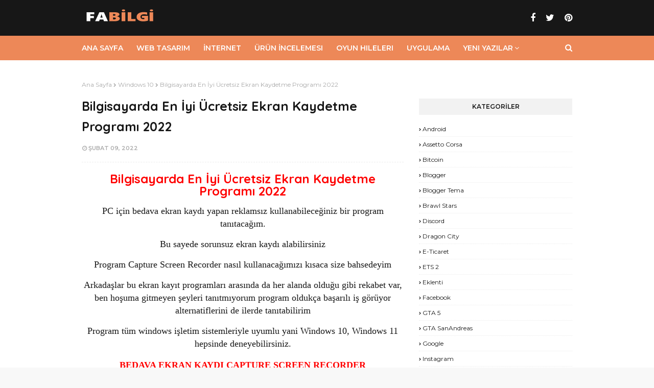

--- FILE ---
content_type: text/html; charset=UTF-8
request_url: https://www.fabilgi.com/2022/02/bilgisayarda-en-iyi-ucretsiz-ekran.html
body_size: 30515
content:
<!DOCTYPE html>
<html class='ltr' dir='ltr' xmlns='http://www.w3.org/1999/xhtml' xmlns:b='http://www.google.com/2005/gml/b' xmlns:data='http://www.google.com/2005/gml/data' xmlns:expr='http://www.google.com/2005/gml/expr'>
<head>
<script async='async' crossorigin='anonymous' src='https://pagead2.googlesyndication.com/pagead/js/adsbygoogle.js?client=ca-pub-6878873804789416'></script>
<!-- Global site tag (gtag.js) - Google Analytics -->
<script async='async' src='https://www.googletagmanager.com/gtag/js?id=G-J8S0SPDE4E'></script>
<script>
  window.dataLayer = window.dataLayer || [];
  function gtag(){dataLayer.push(arguments);}
  gtag('js', new Date());

  gtag('config', 'G-J8S0SPDE4E');
</script>
<script async='async' data-ad-client='ca-pub-6878873804789416' src='https://pagead2.googlesyndication.com/pagead/js/adsbygoogle.js'></script>
<!-- [ Meta Tag SEO ] -->
<include expiration='7d' path='*.css'></include>
<include expiration='7d' path='*.js'></include>
<include expiration='3d' path='*.gif'></include>
<include expiration='3d' path='*.jpeg'></include>
<include expiration='3d' path='*.jpg'></include>
<include expiration='3d' path='*.png'></include>
<meta charset='utf-8'/>
<meta content='width=device-width, initial-scale=1' name='viewport'/>
<meta content='blogger' name='generator'/>
<meta content='text/html; charset=UTF-8' http-equiv='Content-Type'/>
<meta content='aFr7Dxe7129-GdqklQ7GictqlBXUUki5PRWrTDBUI7k' name='google-site-verification'/>
<meta content='d889a35ce7910156' name='yandex-verification'/>
<link href='https://www.blogger.com/openid-server.g' rel='openid.server'/>
<link href='https://www.fabilgi.com/' rel='openid.delegate'/>
<link href='https://www.fabilgi.com/2022/02/bilgisayarda-en-iyi-ucretsiz-ekran.html' rel='canonical'/>
<title>Bilgisayarda En İyi Ücretsiz Ekran Kaydetme Programı 2022 - FABilgi</title>
<meta content='' name='description'/>
<script type='application/ld+json'>{ "@context": "https://schema.org", "@type": "WebSite", "url": "https://www.fabilgi.com/", "potentialAction": { "@type": "SearchAction", "target": "https://www.fabilgi.com/?q={search_term}", "query-input": "required name=search_term" } }</script>
<meta content='Bilgisayarda En İyi Ücretsiz Ekran Kaydetme Programı 2022, FABilgi: Bilgisayarda En İyi Ücretsiz Ekran Kaydetme Programı 2022, FABilgi' name='keywords'/>
<link href='https://www.fabilgi.com/feeds/posts/default' rel='alternate' title='FABilgi - Atom' type='application/atom+xml'/>
<link href='https://www.fabilgi.com/feeds/posts/default?alt=rss' rel='alternate' title='FABilgi - RSS' type='application/rss+xml'/>
<link href='https://www.blogger.com/feeds/615357662805298840/posts/default' rel='alternate' title='FABilgi - Atom' type='application/atom+xml'/>
<link href='https://blogger.googleusercontent.com/img/a/AVvXsEiAPK0KKEC78w9TQgiJWdVMMWO_VnSDA3xRObsCPoMX2a9GeTxwEQNpVgIv0h8hvGwFZK-BSNoPIZ-9MyJL0K5v7ElYaq9kAI3KxmAQPUHzesiZqNZy5cJwOYM2ec0LU7xjuXyDPvz1UZDnD7AMg6e_bzOnsH7zdKH3rq-xDzjugKcpWCVqYjJCabiz=s72-c' rel='image_src'/>
<link href='https://www.fabilgi.com/2022/02/bilgisayarda-en-iyi-ucretsiz-ekran.html' hreflang='x-default' rel='alternate'/>
<link href='/favicon.ico' rel='icon' type='image/x-icon'/>
<meta content='GOOGLE-WM-DOĞRULAMA-KODU' name='google-site-verification'/>
<meta content='YANDEX-WM-DOĞRULAMA-KODU' name='yandex-verification'/>
<meta content='BİNG-WM-DOĞRULAMA-KODU' name='msvalidate.01'/>
<meta content='Turkey' name='geo.placename'/>
<meta content='İsminizi-Yazın' name='Author'/>
<meta content='general' name='rating'/>
<meta content='tr' name='geo.country'/>
<!-- [ Social Media Meta Tag ] -->
<meta content='Bilgisayarda En İyi Ücretsiz Ekran Kaydetme Programı 2022' property='og:title'/>
<meta content='https://www.fabilgi.com/2022/02/bilgisayarda-en-iyi-ucretsiz-ekran.html' property='og:url'/>
<meta content='article' property='og:type'/>
<meta content='FABilgi' property='og:site_name'/>
<meta content='' property='og:description'/>
<meta content='https://blogger.googleusercontent.com/img/a/AVvXsEiAPK0KKEC78w9TQgiJWdVMMWO_VnSDA3xRObsCPoMX2a9GeTxwEQNpVgIv0h8hvGwFZK-BSNoPIZ-9MyJL0K5v7ElYaq9kAI3KxmAQPUHzesiZqNZy5cJwOYM2ec0LU7xjuXyDPvz1UZDnD7AMg6e_bzOnsH7zdKH3rq-xDzjugKcpWCVqYjJCabiz=s16000' property='og:image'/>
<meta content='en_US' property='og:locale:alternate'/>
<meta content='en_GB' property='og:locale:alternate'/>
<meta content='tr_TR' property='og:locale'/>
<meta content='summary' name='twitter:card'/>
<meta content='FABilgi: Bilgisayarda En İyi Ücretsiz Ekran Kaydetme Programı 2022' name='twitter:title'/>
<meta content='summary_large_image' name='twitter:card'/>
<link href='//ajax.googleapis.com' rel='dns-prefetch'/>
<link href='//www.google-analytics.com' rel='dns-prefetch'/>
<link href='//googleads.g.doubleclick.net' rel='dns-prefetch'/>
<link href='//www.googletagservices.com' rel='dns-prefetch'/>
<link href='//pagead2.googlesyndication.com' rel='dns-prefetch'/>
<link href='//maxcdn.bootstrapcdn.com' rel='dns-prefetch'/>
<link href='//adservice.google.ca' rel='dns-prefetch'/>
<link href='//adservice.google.com' rel='dns-prefetch'/>
<link href='//resources.blogblog.com' rel='dns-prefetch'/>
<link href='//fonts.googleapis.com' rel='dns-prefetch'/>
<link href='//1.bp.blogspot.com' rel='dns-prefetch'/>
<link href='//2.bp.blogspot.com' rel='dns-prefetch'/>
<link href='//3.bp.blogspot.com' rel='dns-prefetch'/>
<link href='//4.bp.blogspot.com' rel='dns-prefetch'/>
<link href='//disqus.com' rel='dns-prefetch'/>
<link href='//github.com' rel='dns-prefetch'/>
<link href='//cdn.rawgit.com' rel='dns-prefetch'/>
<link href='//fontawesome.com' rel='dns-prefetch'/>
<link href='//www.sharethis.com' rel='dns-prefetch'/>
<link href='//cdn.jsdelivr.net' rel='dns-prefetch'/>
<!-- Google Fonts -->
<link href='//fonts.googleapis.com/css?family=Montserrat:400,400i,600,600i,700,700i|Quicksand:400,400i,700,700i' media='all' rel='stylesheet' type='text/css'/>
<link href='https://stackpath.bootstrapcdn.com/font-awesome/4.7.0/css/font-awesome.min.css' rel='stylesheet'/>
<!-- Template Style CSS -->
<style type='text/css'>@font-face{font-family:'Montserrat';font-style:normal;font-weight:400;font-display:swap;src:url(//fonts.gstatic.com/s/montserrat/v31/JTUHjIg1_i6t8kCHKm4532VJOt5-QNFgpCtr6Hw0aXp-p7K4KLjztg.woff2)format('woff2');unicode-range:U+0460-052F,U+1C80-1C8A,U+20B4,U+2DE0-2DFF,U+A640-A69F,U+FE2E-FE2F;}@font-face{font-family:'Montserrat';font-style:normal;font-weight:400;font-display:swap;src:url(//fonts.gstatic.com/s/montserrat/v31/JTUHjIg1_i6t8kCHKm4532VJOt5-QNFgpCtr6Hw9aXp-p7K4KLjztg.woff2)format('woff2');unicode-range:U+0301,U+0400-045F,U+0490-0491,U+04B0-04B1,U+2116;}@font-face{font-family:'Montserrat';font-style:normal;font-weight:400;font-display:swap;src:url(//fonts.gstatic.com/s/montserrat/v31/JTUHjIg1_i6t8kCHKm4532VJOt5-QNFgpCtr6Hw2aXp-p7K4KLjztg.woff2)format('woff2');unicode-range:U+0102-0103,U+0110-0111,U+0128-0129,U+0168-0169,U+01A0-01A1,U+01AF-01B0,U+0300-0301,U+0303-0304,U+0308-0309,U+0323,U+0329,U+1EA0-1EF9,U+20AB;}@font-face{font-family:'Montserrat';font-style:normal;font-weight:400;font-display:swap;src:url(//fonts.gstatic.com/s/montserrat/v31/JTUHjIg1_i6t8kCHKm4532VJOt5-QNFgpCtr6Hw3aXp-p7K4KLjztg.woff2)format('woff2');unicode-range:U+0100-02BA,U+02BD-02C5,U+02C7-02CC,U+02CE-02D7,U+02DD-02FF,U+0304,U+0308,U+0329,U+1D00-1DBF,U+1E00-1E9F,U+1EF2-1EFF,U+2020,U+20A0-20AB,U+20AD-20C0,U+2113,U+2C60-2C7F,U+A720-A7FF;}@font-face{font-family:'Montserrat';font-style:normal;font-weight:400;font-display:swap;src:url(//fonts.gstatic.com/s/montserrat/v31/JTUHjIg1_i6t8kCHKm4532VJOt5-QNFgpCtr6Hw5aXp-p7K4KLg.woff2)format('woff2');unicode-range:U+0000-00FF,U+0131,U+0152-0153,U+02BB-02BC,U+02C6,U+02DA,U+02DC,U+0304,U+0308,U+0329,U+2000-206F,U+20AC,U+2122,U+2191,U+2193,U+2212,U+2215,U+FEFF,U+FFFD;}</style>
<style id='page-skin-1' type='text/css'><!--
/*
-----------------------------------------------
İsim:        FABilgi
----------------------------------------------- */
/*-- Reset CSS --*/
a,abbr,acronym,address,applet,b,big,blockquote,body,caption,center,cite,code,dd,del,dfn,div,dl,dt,em,fieldset,font,form,h1,h2,h3,h4,h5,h6,html,i,iframe,img,ins,kbd,label,legend,li,object,p,pre,q,s,samp,small,span,strike,strong,sub,sup,table,tbody,td,tfoot,th,thead,tr,tt,u,ul,var{padding:0;border:0;outline:0;vertical-align:baseline;background:0 0;text-decoration:none}form,textarea,input,button{-webkit-appearance:none;-moz-appearance:none;appearance:none;border-radius:0}dl,ul{list-style-position:inside;font-weight:400;list-style:none}ul li{list-style:none}caption,th{text-align:center}img{border:none;position:relative}a,a:visited{text-decoration:none}.clearfix{clear:both}.section,.widget,.widget ul{margin:0;padding:0}a{color:#ed8858}a img{border:0}abbr{text-decoration:none}.CSS_LIGHTBOX{z-index:999999!important}.separator a{clear:none!important;float:none!important;margin-left:0!important;margin-right:0!important}#navbar-iframe,.widget-item-control,a.quickedit,.home-link,.feed-links{display:none!important}.center{display:table;margin:0 auto;position:relative}.widget > h2,.widget > h3{display:none}
/*-- Body Content CSS --*/
body{background:#f8f8f8 url() repeat fixed top left;background-color:#f8f8f8;font-family:'Montserrat',sans-serif;font-size:14px;font-weight:400;color:#171717;word-wrap:break-word;margin:0;padding:0}
#outer-wrapper{margin:0 auto;background-color:#fff;box-shadow:0 0 5px rgba(0,0,0,.1)}
.row{width:960px}
#content-wrapper{margin:40px auto 0;overflow:hidden}
#content-wrapper > .container{margin:0 -15px}
#main-wrapper{float:left;overflow:hidden;width:66.66666667%;box-sizing:border-box;word-wrap:break-word;padding:0 15px;margin:0}
#sidebar-wrapper{float:right;overflow:hidden;width:33.33333333%;box-sizing:border-box;word-wrap:break-word;padding:0 15px}
.post-image-wrap{position:relative;display:block}
.post-image-link,.about-author .avatar-container,.comments .avatar-image-container{background-color:rgba(155,155,155,0.07);color:transparent!important}
.post-thumb{display:block;position:relative;width:100%;height:100%;object-fit:cover;z-index:1;transition:opacity .17s ease}
.post-image-link:hover .post-thumb,.post-image-wrap:hover .post-image-link .post-thumb,.hot-item-inner:hover .post-image-link .post-thumb{opacity:.9}
.post-title a{display:block}
h1,h2,h3,h4,h5{font-family:'Quicksand',Georgia,serif}
.social a:before{display:inline-block;font-family:FontAwesome;font-style:normal;font-weight:400}
.social .blogger a:before{content:"\f37d"}
.social .facebook a:before{content:"\f09a"}
.social .twitter a:before{content:"\f099"}
.social .gplus a:before{content:"\f0d5"}
.social .rss a:before{content:"\f09e"}
.social .youtube a:before{content:"\f167"}
.social .skype a:before{content:"\f17e"}
.social .stumbleupon a:before{content:"\f1a4"}
.social .tumblr a:before{content:"\f173"}
.social .vk a:before{content:"\f189"}
.social .stack-overflow a:before{content:"\f16c"}
.social .github a:before{content:"\f09b"}
.social .linkedin a:before{content:"\f0e1"}
.social .dribbble a:before{content:"\f17d"}
.social .soundcloud a:before{content:"\f1be"}
.social .behance a:before{content:"\f1b4"}
.social .digg a:before{content:"\f1a6"}
.social .instagram a:before{content:"\f16d"}
.social .pinterest a:before{content:"\f0d2"}
.social .twitch a:before{content:"\f1e8"}
.social .delicious a:before{content:"\f1a5"}
.social .codepen a:before{content:"\f1cb"}
.social .reddit a:before{content:"\f1a1"}
.social .whatsapp a:before{content:"\f232"}
.social .snapchat a:before{content:"\f2ac"}
.social .email a:before{content:"\f0e0"}
.social .external-link a:before{content:"\f35d"}
.social-color .blogger a{background-color:#ff5722}
.social-color .facebook a{background-color:#3b5999}
.social-color .twitter a{background-color:#00acee}
.social-color .gplus a{background-color:#db4a39}
.social-color .youtube a{background-color:#f50000}
.social-color .instagram a{background:linear-gradient(15deg,#ffb13d,#dd277b,#4d5ed4)}
.social-color .pinterest a{background-color:#ca2127}
.social-color .dribbble a{background-color:#ea4c89}
.social-color .linkedin a{background-color:#0077b5}
.social-color .tumblr a{background-color:#365069}
.social-color .twitch a{background-color:#6441a5}
.social-color .rss a{background-color:#ffc200}
.social-color .skype a{background-color:#00aff0}
.social-color .stumbleupon a{background-color:#eb4823}
.social-color .vk a{background-color:#4a76a8}
.social-color .stack-overflow a{background-color:#f48024}
.social-color .github a{background-color:#24292e}
.social-color .soundcloud a{background:linear-gradient(#ff7400,#ff3400)}
.social-color .behance a{background-color:#191919}
.social-color .digg a{background-color:#1b1a19}
.social-color .delicious a{background-color:#0076e8}
.social-color .codepen a{background-color:#000}
.social-color .reddit a{background-color:#ff4500}
.social-color .whatsapp a{background-color:#3fbb50}
.social-color .snapchat a{background-color:#ffe700}
.social-color .email a{background-color:#888}
.social-color .external-link a{background-color:#171717}
#header-wrap{position:relative;margin:0}
.header-header{background-color:#171717;width:100%;height:40px;position:relative;overflow:hidden;padding:15px 0}
.header-header .container{position:relative;margin:0 auto;padding:0}
.header-logo{position:relative;float:left;width:auto;max-width:250px;max-height:40px;padding:0;margin:0}
.header-logo .header-image-wrapper{display:block}
.header-logo img{max-width:100%;max-height:40px;margin:0}
.header-logo h1{color:#fff;font-size:23px;line-height:40px;text-transform:uppercase;margin:0}
.header-logo h1 a{color:#fff;transition:color .17s ease}
.header-logo h1 a:hover{color:#ed8858}
.header-logo p{font-size:12px;margin:5px 0 0}
#header-social{float:right}
.header-social li{float:left;margin:10px 0 0 10px}
.header-social li a{display:block;font-size:18px;color:#fff;line-height:20px;padding:0 5px;transition:color .17s ease}
.header-social li:last-child a{padding-right:0}
.header-social li a:hover{color:#ed8858}
.header-menu{position:relative;width:100%;height:48px;background-color:#ed8858;z-index:10;margin:0}
.header-menu .container{position:relative;margin:0 auto;padding:0}
#main-menu .widget,#main-menu .widget > .widget-title{display:none}
#main-menu .show-menu{display:block}
#main-menu{position:relative;height:48px;z-index:15}
#main-menu ul > li{float:left;position:relative;margin:0;padding:0;transition:background .17s}
#main-menu ul > li > a{position:relative;color:#ffffff;font-size:14px;font-weight:600;text-transform:uppercase;line-height:48px;display:inline-block;margin:0;padding:0 13px;transition:color .17s ease}
#main-menu ul#main-menu-nav > li:first-child > a{padding:0 13px 0 0}
#main-menu ul > li:hover > a{color:#ffffff}
#main-menu ul > li > ul{position:absolute;float:left;left:0;top:48px;width:180px;background-color:#171717;z-index:99999;margin:0;padding:0;box-shadow:0 3px 5px rgba(0,0,0,0.2);visibility:hidden;opacity:0}
#main-menu ul > li > ul > li > ul{position:absolute;float:left;top:0;left:100%;padding:5px 0;margin:0}
#main-menu ul > li > ul > li{display:block;float:none;position:relative;transition:all .17s ease}
#main-menu ul > li > ul > li a{display:block;height:36px;font-size:12px;color:#fff;line-height:36px;box-sizing:border-box;margin:0;padding:0 15px;transition:all .17s ease}
#main-menu ul > li > ul > li:hover > a{color:#ed8858}
#main-menu ul > li.has-sub > a:after{content:'\f107';float:right;font-family:FontAwesome;font-size:14px;font-weight:400;margin:0 0 0 3px}
#main-menu ul > li > ul > li.has-sub > a:after{content:'\f105';float:right;margin:0}
#main-menu .mega-menu{position:static!important}
#main-menu .mega-menu > ul{width:100%;box-sizing:border-box;padding:20px 10px}
#main-menu .mega-menu > ul.mega-menu-inner{overflow:hidden}
#main-menu ul > li:hover > ul,#main-menu ul > li > ul > li:hover > ul{visibility:visible;opacity:1}
#main-menu ul ul{transition:all .17s ease}
.mega-menu-inner .mega-item{float:left;width:25%;box-sizing:border-box;padding:0 10px}
.mega-menu-inner .mega-content{position:relative;width:100%;overflow:hidden;padding:0}
.mega-content .post-image-wrap{width:100%;height:140px;overflow:hidden}
.mega-content .post-image-link{width:100%;height:100%;z-index:1;display:block;position:relative;overflow:hidden}
.mega-content .post-title{position:relative;font-size:13px;font-weight:700;line-height:1.6em;margin:10px 0 5px}
.mega-content .post-title a{display:block;color:#fff;transition:color .17s}
.mega-content:hover .post-title a{color:#ed8858}
.no-posts{float:left;width:100%;height:100px;line-height:100px;text-align:center}
.mega-menu .no-posts{line-height:60px;color:#171717}
.show-search,.hide-search{position:absolute;right:0;top:0;display:block;width:48px;height:48px;line-height:48px;z-index:20;color:#ffffff;font-size:15px;text-align:right;cursor:pointer;transition:color .17s ease}
.show-search:before{content:"\f002";font-family:FontAwesome;font-weight:400}
.hide-search:before{content:"\f00d";font-family:FontAwesome;font-weight:400}
.show-search:hover,.hide-search:hover{color:#ffffff}
#nav-search{display:none;position:absolute;left:0;top:0;width:100%;height:48px;z-index:99;background-color:#ed8858;box-sizing:border-box;padding:0}
#nav-search .search-form{width:100%;height:48px;background-color:rgba(0,0,0,0);line-height:48px;overflow:hidden;padding:0}
#nav-search .search-input{width:100%;height:48px;font-family:inherit;color:#ffffff;margin:0;padding:0 70px 0 0;background-color:rgba(0,0,0,0);font-size:14px;font-weight:400;box-sizing:border-box;border:0}
#nav-search .search-input:focus{color:#ffffff;outline:none}
.slide-menu-toggle{display:none;position:absolute;line-height:48px;height:48px;width:48px;top:0;left:0;font-family:FontAwesome;color:#ffffff;font-size:17px;font-weight:400;text-align:left;cursor:pointer;z-index:4;padding:0}
.slide-menu-toggle:before{content:"\f0c9"}
.nav-active .slide-menu-toggle:before{content:"\f00d"}
.mobile-menu{display:none;position:absolute;top:48px;left:0;width:100%;background-color:#171717;box-sizing:border-box;padding:20px;border-top:1px solid rgba(255,255,255,0.08);visibility:hidden;opacity:0;transform-origin:0 0;transform:scaleY(0);transition:all .17s ease}
.nav-active .mobile-menu{visibility:visible;opacity:1;transform:scaleY(1)}
.mobile-menu > ul{margin:0}
.mobile-menu .m-sub{display:none;padding:0}
.mobile-menu ul li{position:relative;display:block;overflow:hidden;float:left;width:100%;font-size:13px;font-weight:600;text-transform:uppercase;line-height:38px;margin:0;padding:0}
.mobile-menu > ul li ul{overflow:hidden}
.mobile-menu ul li a{color:#fff;padding:0;display:block;transition:all .17s ease}
.mobile-menu ul li.has-sub .submenu-toggle{position:absolute;top:0;right:0;color:#fff;cursor:pointer}
.mobile-menu ul li.has-sub .submenu-toggle:after{content:'\f105';font-family:FontAwesome;font-weight:400;float:right;width:34px;font-size:16px;text-align:center;transition:all .17s ease}
.mobile-menu ul li.has-sub.show > .submenu-toggle:after{transform:rotate(90deg)}
.mobile-menu > ul > li > ul > li > a{color:#fff;opacity:.7;padding:0 0 0 15px}
.mobile-menu > ul > li > ul > li > ul > li > a{color:#fff;opacity:.7;padding:0 0 0 30px}
.mobile-menu ul li a:hover,.mobile-menu ul > li > .submenu-toggle:hover{color:#ed8858}
.post-meta{overflow:hidden;color:#aaa;font-size:10px;font-weight:600;text-transform:uppercase;padding:0 1px}
.post-meta .post-author,.post-meta .post-date{float:left;display:inline-block;margin:0 10px 0 0}
.post-meta .post-author:before,.post-meta .post-date:before{font-family:FontAwesome;font-weight:400;margin:0 3px 0 0}
.post-meta .post-author:before{content:'\f007'}
.post-meta .post-date:before{content:'\f017'}
.post-meta a{color:#aaa;transition:color .17s}
.post-meta a:hover{color:#ed8858}
.queryMessage{overflow:hidden;background-color:#f2f2f2;color:#171717;font-size:13px;font-weight:400;padding:8px 10px;margin:0 0 25px}
.queryMessage .query-info{margin:0 5px}
.queryMessage .search-query,.queryMessage .search-label{font-weight:700;text-transform:uppercase}
.queryMessage .search-query:before,.queryMessage .search-label:before{content:"\201c"}
.queryMessage .search-query:after,.queryMessage .search-label:after{content:"\201d"}
.queryMessage a.show-more{float:right;color:#ed8858;text-decoration:underline;transition:opacity .17s}
.queryMessage a.show-more:hover{opacity:.8}
.queryEmpty{font-size:13px;font-weight:400;padding:10px 0;margin:0 0 25px;text-align:center}
.title-wrap{position:relative;float:left;width:100%;height:32px;background-color:#f2f2f2;display:block;margin:0 0 20px}
.title-wrap > h3{position:relative;display:block;height:32px;font-family:'Montserrat',sans-serif;font-size:12px;color:#171717;font-weight:600;line-height:32px;text-align:center;text-transform:uppercase;padding:0;margin:0}
.custom-widget li{overflow:hidden;margin:20px 0 0}
.custom-widget li:first-child{padding:0;margin:0;border:0}
.custom-widget .post-image-link{position:relative;width:80px;height:65px;float:left;overflow:hidden;display:block;vertical-align:middle;margin:0 12px 0 0}
.custom-widget .post-info{overflow:hidden}
.custom-widget .post-title{overflow:hidden;font-size:13px;font-weight:700;line-height:1.6em;margin:0 0 5px}
.custom-widget .post-title a{display:block;color:#171717;transition:color .17s}
.custom-widget li:hover .post-title a{color:#ed8858}
.index-post-wrap{position:relative;float:left;width:100%}
.blog-post{display:block;overflow:hidden;word-wrap:break-word}
.index-post{display:block;width:100%;box-sizing:border-box;padding:0;margin:0 0 40px}
.index-post .post-image-wrap{float:left;width:270px;height:190px;overflow:hidden;margin:0 18px 0 0}
.index-post .post-image-wrap .post-image-link{width:100%;height:100%;position:relative;display:block;z-index:1;overflow:hidden}
.post-tag{position:absolute;top:15px;left:15px;height:18px;z-index:5;background-color:#ed8858;color:#fff;font-size:10px;line-height:18px;font-weight:600;text-transform:uppercase;padding:0 7px;border-radius:10px}
.index-post .post-info{overflow:hidden}
.index-post .post-info > h2{font-size:18px;font-weight:700;line-height:1.6em;text-decoration:none;margin:0}
.index-post .post-info > h2 > a{display:block;color:#171717;transition:color .17s}
.index-post .post-info > h2:hover > a{color:#ed8858}
.widget iframe,.widget img{max-width:100%}
.date-header{display:block;overflow:hidden;font-weight:400;margin:0!important;padding:0}
.blog-post .post-meta{font-size:11px;margin:10px 0 0}
.post-snippet{position:relative;display:block;overflow:hidden;font-size:13px;line-height:1.6em;font-weight:400;margin:7px 0 0}
a.read-more{display:inline-block;height:28px;background-color:#ed8858;color:#fff;font-size:12px;font-weight:600;text-transform:uppercase;line-height:28px;padding:0 13px;margin:15px 0 0;border-radius:2px;transition:background .17s ease}
a.read-more:hover{background-color:#171717}
#breadcrumb{font-size:12px;font-weight:400;color:#aaa;margin:0 0 15px}
#breadcrumb a{color:#aaa;transition:color .17s}
#breadcrumb a:hover{color:#ed8858}
#breadcrumb a,#breadcrumb em{display:inline-block}
#breadcrumb .delimiter:after{content:'\f054';font-family:FontAwesome;font-size:8px;font-weight:400;font-style:normal;vertical-align:middle;margin:0 3px}
.item-post h1.post-title{color:#171717;font-size:25px;line-height:1.6em;font-weight:700;position:relative;display:block;margin:0 0 15px;padding:0}
.static_page .item-post h1.post-title{margin:0}
.item-post .post-body{width:100%;font-size:15px;line-height:1.6em;overflow:hidden;padding:20px 0 0;margin:20px 0 0;border-top:1px dashed #ebebeb}
.item-post .post-outer{padding:0}
.item-post .post-body img{max-width:100%}
.main .widget{margin:0}
.main .Blog{border-bottom-width:0}
.post-footer{position:relative;float:left;width:100%;margin:20px 0 0}
.inline-ad{position:relative;display:block;max-height:60px;margin:0 0 30px}
.inline-ad > ins{display:block!important;margin:0 auto!important}
.item .inline-ad{float:left;width:100%;margin:20px 0 0}
.item-post-wrap > .inline-ad{margin:0 0 20px}
.post-labels{overflow:hidden;height:auto;position:relative;margin:0 0 20px;padding:0}
.post-labels span,.post-labels a{float:left;height:22px;background-color:#f2f2f2;color:#171717;font-size:12px;line-height:22px;font-weight:400;margin:0;padding:0 10px;border-radius:2px}
.post-labels span{background-color:#ed8858;color:#fff}
.post-labels a{margin:0 0 0 5px;transition:all .17s ease}
.post-labels a:hover{background-color:#ed8858;color:#fff}
.post-reactions{height:28px;display:block;margin:0 0 15px}
.post-reactions span{float:left;color:#171717;font-size:12px;line-height:25px;text-transform:uppercase;font-weight:600}
.reactions-inner{float:left;margin:0;height:28px}
.post-share{position:relative;overflow:hidden;line-height:0;margin:0 0 25px}
ul.share-links{position:relative}
.share-links li{width:50px;float:left;box-sizing:border-box;margin:0 5px 5px 0}
.share-links li a{float:left;display:inline-block;cursor:pointer;width:100%;height:32px;line-height:32px;color:#fff;font-weight:400;font-size:15px;text-align:center;box-sizing:border-box;opacity:1;border-radius:2px;transition:all .17s ease}
.share-links li a:hover{opacity:.8}
ul.post-nav{position:relative;overflow:hidden;display:block;margin:0 0 30px}
.post-nav li{display:inline-block;width:50%}
.post-nav .post-prev{float:left;text-align:left;box-sizing:border-box;padding:0 10px 0 0}
.post-nav .post-next{float:right;text-align:right;box-sizing:border-box;padding:0 0 0 10px}
.post-nav li a{color:#171717;line-height:1.4em;display:block;overflow:hidden;transition:color .17s}
.post-nav li:hover a{color:#ed8858}
.post-nav li span{display:block;font-size:11px;color:#aaa;font-weight:600;text-transform:uppercase;padding:0 0 3px}
.post-nav .post-prev span:before{content:"\f053";float:left;font-family:FontAwesome;font-size:10px;font-weight:400;text-transform:none;margin:0 2px 0 0}
.post-nav .post-next span:after{content:"\f054";float:right;font-family:FontAwesome;font-size:10px;font-weight:400;text-transform:none;margin:0 0 0 2px}
.post-nav p{font-family:'Quicksand',Georgia,serif;font-size:11px;font-weight:400;line-height:1.4em;margin:0}
.post-nav .post-nav-active p{color:#aaa}
.about-author{position:relative;display:block;overflow:hidden;padding:30px 0 0;margin:0 0 30px;border-top:1px dashed #ebebeb}
.about-author .avatar-container{position:relative;float:left;width:80px;height:80px;background-color:rgba(255,255,255,0.05);overflow:hidden;margin:0 15px 0 0}
.about-author .author-avatar{float:left;width:100%;height:100%;border-radius:100%}
.author-name{overflow:hidden;display:inline-block;font-size:14px;font-weight:700;margin:7px 0 3px}
.author-name span{color:#171717}
.author-name a{color:#ed8858;transition:opacity .17s}
.author-name a:hover{opacity:.8}
.author-description{display:block;overflow:hidden;font-size:12px;font-weight:400;line-height:1.6em}
.author-description a:hover{text-decoration:underline}
#related-wrap{overflow:hidden;margin:0 0 30px}
#related-wrap .related-tag{display:none}
.related-ready{float:left;width:100%}
.related-ready .loader{height:178px}
ul.related-posts{position:relative;overflow:hidden;margin:0 -10px;padding:0}
.related-posts .related-item{width:33.33333333%;position:relative;overflow:hidden;float:left;display:block;box-sizing:border-box;padding:0 10px;margin:0}
.related-posts .post-image-link{width:100%;height:130px;position:relative;overflow:hidden;display:block}
.related-posts .post-title{font-size:13px;font-weight:700;line-height:1.6em;display:block;margin:8px 0 5px}
.related-posts .post-title a{color:#171717;transition:color .17s}
.related-posts .post-meta{margin:0}
.related-posts .related-item:hover .post-title a{color:#ed8858}
#blog-pager{float:left;width:100%;overflow:hidden;clear:both;margin:0 0 40px}
.blog-pager a,.blog-pager span{float:left;display:block;min-width:30px;height:30px;background-color:#f2f2f2;color:#171717;font-size:12px;font-weight:600;line-height:30px;text-align:center;box-sizing:border-box;padding:0 10px;margin:0 5px 0 0;border-radius:2px;transition:all .17s ease}
.blog-pager span.page-dots{min-width:20px;background-color:#fff;font-size:16px;color:#171717;font-weight:400;line-height:30px;padding:0}
.blog-pager .page-of{display:none;width:auto;float:right;border-color:rgba(0,0,0,0);margin:0}
.blog-pager .page-active,.blog-pager a:hover{background-color:#ed8858;color:#fff;border-color:#ed8858}
.blog-pager .page-prev:before,.blog-pager .page-next:before{font-family:FontAwesome;font-size:10px;font-weight:400}
.blog-pager .page-prev:before{content:'\f053'}
.blog-pager .page-next:before{content:'\f054'}
.blog-pager .blog-pager-newer-link,.blog-pager .blog-pager-older-link{float:left;display:inline-block;width:auto;padding:0 10px;margin:0}
.blog-pager .blog-pager-older-link{float:right}
.archive #blog-pager,.home .blog-pager .blog-pager-newer-link,.home .blog-pager .blog-pager-older-link{display:none}
.blog-post-comments{display:none;margin:0 0 30px}
.static_page .blog-post-comments{margin:30px 0}
.blog-post-comments .comments-title{margin:0 0 20px}
.comments-system-disqus .comments-title,.comments-system-facebook .comments-title{margin:0}
#comments{margin:0}
#gpluscomments{float:left!important;width:100%!important;margin:0 0 25px!important}
#gpluscomments iframe{float:left!important;width:100%}
.comments{display:block;clear:both;margin:0;color:#171717}
.comments .comment-thread > ol{padding:0}
.comments > h3{font-size:13px;font-weight:400;font-style:italic;padding-top:1px}
.comments .comments-content .comment{list-style:none;margin:0;padding:0 0 8px}
.comments .comments-content .comment:first-child{padding-top:0}
.facebook-tab,.fb_iframe_widget_fluid span,.fb_iframe_widget iframe{width:100%!important}
.comments .item-control{position:static}
.comments .avatar-image-container{float:left;overflow:hidden;position:absolute}
.comments .avatar-image-container,.comments .avatar-image-container img{height:35px;max-height:35px;width:35px;max-width:35px;border-radius:100%}
.comments .comment-block{overflow:hidden;padding:0 0 15px}
.comments .comment-block,.comments .comments-content .comment-replies{margin:0 0 0 50px}
.comments .comments-content .inline-thread{padding:0}
.comments .comment-actions{float:left;width:100%;position:relative;margin:0}
.comments .comments-content .comment-header{font-size:14px;display:block;overflow:hidden;clear:both;margin:0 0 3px;padding:0 0 5px;border-bottom:1px dashed #d6d6d6}
.comments .comments-content .comment-header a{color:#171717;transition:color .17s}
.comments .comments-content .comment-header a:hover{color:#ed8858}
.comments .comments-content .user{font-family:'Quicksand',Georgia,serif;font-style:normal;font-weight:700;display:block}
.comments .comments-content .icon.blog-author{display:none}
.comments .comments-content .comment-content{float:left;font-size:13px;color:#5E5E5E;font-weight:400;text-align:left;line-height:1.4em;margin:5px 0 10px}
.comments .comment .comment-actions a{margin-right:5px;padding:2px 5px;background-color:#f2f2f2;color:#171717;font-weight:400;font-size:10px;border-radius:2px;transition:all .17s ease}
.comments .comment .comment-actions a:hover{color:#fff;background-color:#ed8858;border-color:#ed8858;text-decoration:none}
.comments .comments-content .datetime{float:left;font-size:11px;font-weight:400;color:#aaa;position:relative;padding:0 1px;margin:5px 0 0;display:block}
.comments .comments-content .datetime a,.comments .comments-content .datetime a:hover{color:#aaa}
.comments .thread-toggle{margin-bottom:4px}
.comments .thread-toggle .thread-arrow{height:7px;margin:0 3px 2px 0}
.comments .thread-count a,.comments .continue a{transition:opacity .17s}
.comments .thread-count a:hover,.comments .continue a:hover{opacity:.8}
.comments .thread-expanded{padding:5px 0 0}
.comments .thread-chrome.thread-collapsed{display:none}
.thread-arrow:before{content:'';font-family:FontAwesome;color:#171717;font-weight:400;margin:0 2px 0 0}
.comments .thread-expanded .thread-arrow:before{content:'\f0d7'}
.comments .thread-collapsed .thread-arrow:before{content:'\f0da'}
.comments .comments-content .comment-thread{margin:0}
.comments .continue a{padding:0 0 0 60px;font-weight:400}
.comments .comments-content .loadmore.loaded{margin:0;padding:0}
.comments .comment-replybox-thread{margin:0}
.comments .comments-content .loadmore,.comments .comments-content .loadmore.loaded{display:none}
#comment-editor{margin:0 0 20px}
.post-body h1,.post-body h2,.post-body h3,.post-body h4,.post-body h5,.post-body h6{color:#171717;font-weight:700;margin:0 0 15px}
.post-body h1,.post-body h2{font-size:24px}
.post-body h3{font-size:21px}
.post-body h4{font-size:18px}
.post-body h5{font-size:16px}
.post-body h6{font-size:13px}
blockquote{font-style:italic;padding:10px;margin:0;border-left:4px solid #ed8858}
blockquote:before,blockquote:after{display:inline-block;font-family:FontAwesome;font-style:normal;font-weight:400;color:#aaa;line-height:1}
blockquote:before{content:'\f10d';margin:0 10px 0 0}
blockquote:after{content:'\f10e';margin:0 0 0 10px}
.widget .post-body ul,.widget .post-body ol{line-height:1.5;font-weight:400}
.widget .post-body li{margin:5px 0;padding:0;line-height:1.5}
.post-body ul{padding:0 0 0 20px}
.post-body ul li:before{content:"\f105";font-family:FontAwesome;font-size:13px;font-weight:400;margin:0 5px 0 0}
.post-body u{text-decoration:underline}
.post-body a{transition:color .17s ease}
.post-body strike{text-decoration:line-through}
.contact-form{overflow:hidden}
.contact-form .widget-title{display:none}
.contact-form .contact-form-name{width:calc(50% - 5px)}
.contact-form .contact-form-email{width:calc(50% - 5px);float:right}
.sidebar .widget{position:relative;overflow:hidden;background-color:#fff;box-sizing:border-box;padding:0;margin:0 0 35px}
.sidebar .widget-title{position:relative;float:left;width:100%;height:32px;background-color:#f2f2f2;margin:0 0 20px}
.sidebar .widget-title > h3{display:block;height:32px;font-family:'Montserrat',sans-serif;font-size:12px;color:#171717;font-weight:600;text-align:center;text-transform:uppercase;line-height:32px;padding:0;margin:0}
.sidebar .widget-content{float:left;width:100%;margin:0}
.list-label li{position:relative;display:block;padding:7px 0;border-top:1px dotted #ebebeb}
.list-label li:first-child{padding-top:0;border-top:0}
.list-label li:last-child{padding-bottom:0;border-bottom:0}
.list-label li a{display:block;color:#171717;font-size:12px;font-weight:400;text-transform:capitalize;transition:color .17s}
.list-label li a:before{content:"\f054";float:left;color:#171717;font-weight:400;font-family:FontAwesome;font-size:6px;margin:6px 3px 0 0;transition:color .17s}
.list-label li a:hover{color:#ed8858}
.list-label .label-count{position:relative;float:right;font-size:11px;font-weight:400;text-align:center;line-height:16px}
.cloud-label li{position:relative;float:left;margin:0 5px 5px 0}
.cloud-label li a{display:block;height:26px;background-color:#f2f2f2;color:#171717;font-size:12px;line-height:26px;font-weight:400;padding:0 10px;border-radius:2px;transition:all .17s ease}
.cloud-label li a:hover{color:#fff;background-color:#ed8858}
.cloud-label .label-count{display:none}
.sidebar .FollowByEmail > .widget-title > h3{margin:0}
.FollowByEmail .widget-content{position:relative;overflow:hidden;background-color:#f9f9f9;text-align:center;font-weight:400;box-sizing:border-box;padding:20px;border:1px solid #ebebeb}
.FollowByEmail .widget-content > h3{font-size:17px;color:#171717;font-weight:700;margin:0 0 13px}
.FollowByEmail .before-text{font-size:13px;line-height:1.5em;margin:0 0 15px;display:block;padding:0 10px;overflow:hidden}
.FollowByEmail .follow-by-email-inner{position:relative}
.FollowByEmail .follow-by-email-inner .follow-by-email-address{width:100%;height:32px;color:#171717;font-size:11px;font-family:inherit;padding:0 10px;margin:0 0 10px;box-sizing:border-box;border:1px solid #eee;transition:ease .17s}
.FollowByEmail .follow-by-email-inner .follow-by-email-submit{width:100%;height:32px;font-family:inherit;font-size:11px;color:#fff;background-color:#ed8858;text-transform:uppercase;text-align:center;font-weight:600;cursor:pointer;margin:0;border:0;transition:background .17s ease}
.FollowByEmail .follow-by-email-inner .follow-by-email-submit:hover{background-color:#171717}
#ArchiveList ul.flat li{color:#171717;font-size:13px;font-weight:400;padding:7px 0;border-bottom:1px dotted #eaeaea}
#ArchiveList ul.flat li:first-child{padding-top:0}
#ArchiveList ul.flat li:last-child{padding-bottom:0;border-bottom:0}
#ArchiveList .flat li > a{display:block;color:#171717;transition:color .17s}
#ArchiveList .flat li > a:hover{color:#ed8858}
#ArchiveList .flat li > a:before{content:"\f054";float:left;color:#161619;font-weight:400;font-family:FontAwesome;font-size:6px;margin:6px 3px 0 0;display:inline-block;transition:color .17s}
#ArchiveList .flat li > a > span{position:relative;float:right;width:16px;height:16px;background-color:#ed8858;color:#fff;font-size:11px;font-weight:400;text-align:center;line-height:16px}
.PopularPosts .post{overflow:hidden;margin:20px 0 0}
.PopularPosts .post:first-child{padding:0;margin:0;border:0}
.PopularPosts .post-image-link{position:relative;width:80px;height:65px;float:left;overflow:hidden;display:block;vertical-align:middle;margin:0 12px 0 0}
.PopularPosts .post-info{overflow:hidden}
.PopularPosts .post-title{font-size:13px;font-weight:700;line-height:1.6em;margin:0 0 5px}
.PopularPosts .post-title a{display:block;color:#171717;transition:color .17s}
.PopularPosts .post:hover .post-title a{color:#ed8858}
.PopularPosts .post-date:before{font-size:10px}
.FeaturedPost .post-content{position:relative;display:block;width:100%;height:180px}
.FeaturedPost .post-image-link{display:block;position:relative;width:100%;height:100%;overflow:hidden;z-index:1;margin:0}
.FeaturedPost .post-content:hover .post-thumb{opacity:.9}
.FeaturedPost .post-info{position:absolute;width:100%;bottom:0;left:0;background-image:linear-gradient(to top,rgba(0,0,0,.6),rgba(0,0,0,0));z-index:2;box-sizing:border-box;padding:30px 15px 15px}
.FeaturedPost .post-title{display:block;font-size:16px;overflow:hidden;font-weight:700;line-height:1.6em;padding:0 0 10px;margin:0 0 10px;border-bottom:1px solid rgba(255,255,255,0.3)}
.FeaturedPost .post-title a{color:#fff;display:block;transition:color .17s ease}
.FeaturedPost .post-title a:hover{color:#fff}
#feat-section .widget > .widget-title{display:none}
#feat-section .FeaturedPost .post-content{height:380px;margin:0 0 40px}
#feat-section .FeaturedPost .post-title{font-size:20px}
.Text{font-size:13px}
.contact-form-widget form{font-weight:400}
.contact-form-name{float:left;width:100%;height:30px;font-family:inherit;font-size:13px;line-height:30px;box-sizing:border-box;padding:5px 10px;margin:0 0 10px;border:1px solid #ebebeb;border-radius:2px}
.contact-form-email{float:left;width:100%;height:30px;font-family:inherit;font-size:13px;line-height:30px;box-sizing:border-box;padding:5px 10px;margin:0 0 10px;border:1px solid #ebebeb;border-radius:2px}
.contact-form-email-message{float:left;width:100%;font-family:inherit;font-size:13px;box-sizing:border-box;padding:5px 10px;margin:0 0 10px;border:1px solid #ebebeb;border-radius:2px}
.contact-form-button-submit{float:left;width:100%;height:30px;background-color:#ed8858;font-size:13px;color:#fff;line-height:30px;cursor:pointer;box-sizing:border-box;padding:0 10px;margin:0;border:0;border-radius:2px;transition:background .17s ease}
.contact-form-button-submit:hover{background-color:#171717}
.contact-form-error-message-with-border{float:left;width:100%;background-color:#fbe5e5;font-size:11px;text-align:center;line-height:11px;padding:3px 0;margin:10px 0;box-sizing:border-box;border:1px solid #fc6262}
.contact-form-success-message-with-border{float:left;width:100%;background-color:#eaf6ff;font-size:11px;text-align:center;line-height:11px;padding:3px 0;margin:10px 0;box-sizing:border-box;border:1px solid #5ab6f9}
.contact-form-cross{margin:0 0 0 3px}
.contact-form-error-message,.contact-form-success-message{margin:0}
.BlogSearch .search-input{float:left;width:75%;height:30px;background-color:#fff;font-weight:400;font-size:13px;line-height:30px;box-sizing:border-box;padding:5px 10px;border:1px solid #ebebeb;border-right-width:0;border-radius:2px 0 0 2px}
.BlogSearch .search-action{float:right;width:25%;height:30px;font-family:inherit;font-size:13px;line-height:30px;cursor:pointer;box-sizing:border-box;background-color:#ed8858;color:#fff;padding:0 5px;border:0;border-radius:0 2px 2px 0;transition:background .17s ease}
.BlogSearch .search-action:hover{background-color:#171717}
.Profile .profile-img{float:left;width:80px;height:80px;margin:0 15px 0 0;transition:all .17s ease}
.Profile .profile-datablock{margin:0}
.Profile .profile-data .g-profile{display:block;font-size:18px;color:#171717;font-weight:700;margin:0 0 5px;transition:color .17s ease}
.Profile .profile-data .g-profile:hover{color:#ed8858}
.Profile .profile-info > .profile-link{color:#171717;font-size:11px;margin:5px 0 0;transition:color .17s ease}
.Profile .profile-info > .profile-link:hover{color:#ed8858}
.Profile .profile-datablock .profile-textblock{display:none}
.common-widget .LinkList ul li,.common-widget .PageList ul li{width:calc(50% - 5px);padding:7px 0 0}
.common-widget .LinkList ul li:nth-child(odd),.common-widget .PageList ul li:nth-child(odd){float:left}
.common-widget .LinkList ul li:nth-child(even),.common-widget .PageList ul li:nth-child(even){float:right}
.common-widget .LinkList ul li a,.common-widget .PageList ul li a{display:block;color:#171717;font-size:13px;font-weight:400;transition:color .17s ease}
.common-widget .LinkList ul li a:hover,.common-widget .PageList ul li a:hover{color:#ed8858}
.common-widget .LinkList ul li:first-child,.common-widget .LinkList ul li:nth-child(2),.common-widget .PageList ul li:first-child,.common-widget .PageList ul li:nth-child(2){padding:0}
#footer-wrapper{background-color:#171717}
#footer-wrapper .container{position:relative;overflow:hidden;margin:0 auto;padding:30px 0}
.footer-widgets-wrap{position:relative;display:flex;margin:0 -15px}
#footer-wrapper .footer{display:inline-block;float:left;width:33.33333333%;box-sizing:border-box;padding:0 15px}
#footer-wrapper .footer .widget{float:left;width:100%;padding:0;margin:25px 0 0}
#footer-wrapper .footer .Text{margin:10px 0 0}
#footer-wrapper .footer .widget:first-child{margin:0}
.footer .widget > .widget-title > h3{position:relative;font-family:'Montserrat',sans-serif;color:#fff;font-size:13px;line-height:13px;font-weight:600;text-transform:uppercase;margin:0 0 25px}
.footer .custom-widget .post-title a,.footer .PopularPosts .post-title a,.footer .FeaturedPost .post-title a,.footer .LinkList ul li a,.footer .PageList ul li a,.footer .Profile .profile-data .g-profile,.footer .Profile .profile-info > .profile-link{color:#fff}
.footer .custom-widget .post-title a:hover,.footer .PopularPosts .post-title a:hover,.footer .FeaturedPost .post-title a:hover,.footer .LinkList ul li a:hover,.footer .PageList ul li a:hover,.footer .Profile .profile-data .g-profile:hover,.footer .Profile .profile-info > .profile-link:hover{color:#ed8858}
.footer .no-posts{color:#fff}
.footer .FollowByEmail .widget-content > h3{color:#fff}
.footer .FollowByEmail .widget-content{background-color:rgba(255,255,255,0.05);border-color:rgba(255,255,255,0.05)}
.footer .FollowByEmail .before-text,#footer-wrapper .footer .Text{color:#aaa}
.footer .FollowByEmail .follow-by-email-inner .follow-by-email-submit:hover{background:#171717}
.footer .FollowByEmail .follow-by-email-inner .follow-by-email-address{background-color:rgba(255,255,255,0.05);color:#fff;border-color:rgba(255,255,255,0.05)}
.footer #ArchiveList .flat li > a{color:#fff}
.footer .list-label li,.footer .BlogArchive #ArchiveList ul.flat li{border-color:rgba(255,255,255,0.05)}
.footer .list-label li:first-child{padding-top:0}
.footer .list-label li a,.footer .list-label li a:before,.footer #ArchiveList .flat li > a,.footer #ArchiveList .flat li > a:before{color:#fff}
.footer .list-label li > a:hover,.footer #ArchiveList .flat li > a:hover{color:#ed8858}
.footer .list-label .label-count,.footer #ArchiveList .flat li > a > span{color:#fff}
.footer .cloud-label li a{background-color:rgba(255,255,255,0.05);color:#fff}
.footer .cloud-label li a:hover{background-color:#ed8858;color:#fff}
.footer .BlogSearch .search-input{background-color:rgba(255,255,255,0.05);color:#fff;border-color:rgba(255,255,255,0.05)}
.footer .contact-form-name,.footer .contact-form-email,.footer .contact-form-email-message{background-color:rgba(255,255,255,0.05);color:#fff;border-color:rgba(255,255,255,0.05)}
.footer .BlogSearch .search-action:hover,.footer .FollowByEmail .follow-by-email-inner .follow-by-email-submit:hover,.footer .contact-form-button-submit:hover{background-color:rgba(0,0,0,0.3)}
#sub-footer-wrapper{background-color:rgba(0,0,0,0.2);display:block;width:100%;overflow:hidden;color:#fff;padding:0}
#sub-footer-wrapper .container{overflow:hidden;margin:0 auto;padding:10px 0}
#sub-footer-wrapper .copyright-area{float:left;font-size:11px;display:block;height:34px;line-height:34px;text-transform:uppercase;font-weight:600}
#sub-footer-wrapper .copyright-area a{color:#ed8858;transition:color .17s}
#menu-footer{float:right;position:relative;display:block}
#menu-footer .widget > .widget-title{display:none}
#menu-footer ul li{float:left;display:inline-block;height:34px;padding:0;margin:0}
#menu-footer ul li a{font-size:11px;font-weight:600;display:block;color:#fff;text-transform:uppercase;line-height:34px;padding:0 10px;margin:0 0 0 5px;transition:color .17s ease}
#menu-footer ul li:last-child a{padding:0 0 0 5px}
#menu-footer ul li a:hover{color:#ed8858}
.hidden-widgets{display:none;visibility:hidden}
.back-top{display:none;z-index:1010;width:32px;height:32px;position:fixed;bottom:25px;right:25px;cursor:pointer;overflow:hidden;font-size:13px;color:#fff;text-align:center;line-height:32px;border-radius:10px}
.back-top:before{content:'';position:absolute;top:0;left:0;right:0;bottom:0;background-color:#ed8858;opacity:.5;transition:opacity .17s ease}
.back-top:after{content:'\f077';position:relative;font-family:FontAwesome;font-weight:400;opacity:.8;transition:opacity .17s ease}
.back-top:hover:before,.back-top:hover:after,.nav-active .back-top:after,.nav-active .back-top:before{opacity:1}
.error404 #main-wrapper{width:100%!important;margin:0!important}
.error404 #sidebar-wrapper{display:none}
.errorWrap{color:#171717;text-align:center;padding:80px 0 100px}
.errorWrap h3{font-size:160px;line-height:1;margin:0 0 30px}
.errorWrap h4{font-size:25px;margin:0 0 20px}
.errorWrap p{margin:0 0 10px}
.errorWrap a{display:block;color:#ed8858;padding:10px 0 0}
.errorWrap a i{font-size:20px}
.errorWrap a:hover{text-decoration:underline}
@media screen and (max-width: 1100px) {
#outer-wrapper{max-width:100%}
.row{width:100%}
#hot-wrapper{box-sizing:border-box;padding:0 20px}
#header-wrap{height:auto}
.header-header{height:auto;box-sizing:border-box;padding:15px 20px}
.header-menu{box-sizing:border-box;padding:0 20px}
#content-wrapper{position:relative;box-sizing:border-box;padding:0 20px;margin:30px 0 0}
#footer-wrapper .container{box-sizing:border-box;padding:30px 20px}
#sub-footer-wrapper .container{box-sizing:border-box;padding:10px 20px}
}
@media screen and (max-width: 980px) {
#content-wrapper > .container{margin:0}
.header-logo{max-width:100%;width:100%;text-align:center;padding:0}
.header-logo .header-image-wrapper{display:inline-block}
#header-social{width:100%;text-align:center}
.header-social li{float:none;margin:20px 10px 5px;display:inline-block}
#main-menu{display:none}
.slide-menu-toggle,.mobile-menu{display:block}
#header-wrap{padding:0}
#header-inner a{display:inline-block!important}
#main-wrapper,#sidebar-wrapper{width:100%;padding:0}
.item #sidebar-wrapper{margin-top:20px}
}
@media screen and (max-width: 880px) {
.footer-widgets-wrap{display:block}
#footer-wrapper .footer{width:100%;margin-right:0}
#footer-sec2,#footer-sec3{margin-top:25px}
}
@media screen and (max-width: 680px) {
#feat-section .FeaturedPost .post-content{height:300px}
.index-post .post-image-wrap{width:100%;margin:0 0 15px}
.index-post .post-info{float:left;width:100%}
#menu-footer,#sub-footer-wrapper .copyright-area{width:100%;height:auto;line-height:inherit;text-align:center}
#menu-footer{margin:10px 0 0}
#sub-footer-wrapper .copyright-area{margin:10px 0}
#menu-footer ul li{float:none;height:auto}
#menu-footer ul li a{line-height:inherit;margin:0 3px 5px}
}
@media screen and (max-width: 560px) {
ul.related-posts{margin:0}
.related-posts .related-item{width:100%;padding:0;margin:20px 0 0}
.related-posts .item-0{margin:0}
.related-posts .post-tag{display:none}
.related-posts .post-image-link{width:80px;height:70px;float:left;margin:0 12px 0 0}
.related-posts .post-title{font-size:13px;overflow:hidden;margin:0 0 5px}
.post-reactions{display:none}
}
@media screen and (max-width: 440px) {
#feat-section .FeaturedPost .post-content{height:200px}
.queryMessage{text-align:center}
.queryMessage a.show-more{width:100%;margin:10px 0 0}
.item-post h1.post-title{font-size:23px}
.about-author{text-align:center}
.about-author .avatar-container{float:none;display:table;margin:0 auto 10px}
#comments ol{padding:0}
.errorWrap{padding:70px 0 100px}
.errorWrap h3{font-size:120px}
}
@media screen and (max-width: 360px) {
.about-author .avatar-container{width:60px;height:60px}
}
/* Emoji Standart */
.baskismi {
display: flex;
justify-content: center;
flex-wrap: wrap;
margin: auto;
width: 250px;
height: 250px;
background-color: #FFEB97;
border-radius: 50%;
position: relative;
}
.face {
display: flex;
justify-content: center;
flex-wrap: wrap;
margin: auto;
width: 250px;
height: 250px;
position: relative;
}
.face__standard {
animation: standard-look 5s infinite;
}
.face__standard .eye-left {
width: 25px;
height: 25px;
background-color: #000;
border-radius: 50%;
top: 125px;
left: 45px;
position: absolute;
animation: blink 5s infinite;
animation-delay: 1.3s;
}
.face__standard .eye-right {
width: 25px;
height: 25px;
background-color: #000;
border-radius: 50%;
top: 125px;
right: 45px;
position: absolute;
animation: blink 5s infinite;
animation-delay: 1.3s;
}
.face__standard .mouth {
width: 75px;
height: 8px;
border-radius: 8px;
background-color: #000;
left: 90px;
top: 175px;
position: absolute;
}
@keyframes standard-look {
0% {
transform: translate(0px, 0px);
}
10% {
transform: translate(-25px, 0px);
}
20% {
transform: translate(-25px, 0px);
}
30% {
transform: translate(0px, 0px);
}
60% {
transform: translate(0px, 0px);
}
70% {
transform: translate(15px, -15px);
}
80% {
transform: translate(15px, -15px);
}
90% {
transform: translate(0px, 0px);
}
}

--></style>
<style>
/*-------Typography and ShortCodes-------*/
.firstcharacter{float:left;color:#27ae60;font-size:75px;line-height:60px;padding-top:4px;padding-right:8px;padding-left:3px}.post-body h1,.post-body h2,.post-body h3,.post-body h4,.post-body h5,.post-body h6{margin-bottom:15px;color:#2c3e50}blockquote{font-style:italic;color:#888;border-left:5px solid #27ae60;margin-left:0;padding:10px 15px}blockquote:before{content:'\f10d';display:inline-block;font-family:FontAwesome;font-style:normal;font-weight:400;line-height:1;-webkit-font-smoothing:antialiased;-moz-osx-font-smoothing:grayscale;margin-right:10px;color:#888}blockquote:after{content:'\f10e';display:inline-block;font-family:FontAwesome;font-style:normal;font-weight:400;line-height:1;-webkit-font-smoothing:antialiased;-moz-osx-font-smoothing:grayscale;margin-left:10px;color:#888}.button{background-color:#2c3e50;float:left;padding:5px 12px;margin:5px;color:#fff;text-align:center;border:0;cursor:pointer;border-radius:3px;display:block;text-decoration:none;font-weight:400;transition:all .3s ease-out !important;-webkit-transition:all .3s ease-out !important}a.button{color:#fff}.button:hover{background-color:#27ae60;color:#fff}.button.small{font-size:12px;padding:5px 12px}.button.medium{font-size:16px;padding:6px 15px}.button.large{font-size:18px;padding:8px 18px}.small-button{width:100%;overflow:hidden;clear:both}.medium-button{width:100%;overflow:hidden;clear:both}.large-button{width:100%;overflow:hidden;clear:both}.demo:before{content:"\f06e";margin-right:5px;display:inline-block;font-family:FontAwesome;font-style:normal;font-weight:400;line-height:normal;-webkit-font-smoothing:antialiased;-moz-osx-font-smoothing:grayscale}.download:before{content:"\f019";margin-right:5px;display:inline-block;font-family:FontAwesome;font-style:normal;font-weight:400;line-height:normal;-webkit-font-smoothing:antialiased;-moz-osx-font-smoothing:grayscale}.buy:before{content:"\f09d";margin-right:5px;display:inline-block;font-family:FontAwesome;font-style:normal;font-weight:400;line-height:normal;-webkit-font-smoothing:antialiased;-moz-osx-font-smoothing:grayscale}.visit:before{content:"\f14c";margin-right:5px;display:inline-block;font-family:FontAwesome;font-style:normal;font-weight:400;line-height:normal;-webkit-font-smoothing:antialiased;-moz-osx-font-smoothing:grayscale}.widget .post-body ul,.widget .post-body ol{line-height:1.5;font-weight:400}.widget .post-body li{margin:5px 0;padding:0;line-height:1.5}.post-body ul li:before{content:"\f105";margin-right:5px;font-family:fontawesome}pre{font-family:Monaco, "Andale Mono", "Courier New", Courier, monospace;background-color:#2c3e50;background-image:-webkit-linear-gradient(rgba(0, 0, 0, 0.05) 50%, transparent 50%, transparent);background-image:-moz-linear-gradient(rgba(0, 0, 0, 0.05) 50%, transparent 50%, transparent);background-image:-ms-linear-gradient(rgba(0, 0, 0, 0.05) 50%, transparent 50%, transparent);background-image:-o-linear-gradient(rgba(0, 0, 0, 0.05) 50%, transparent 50%, transparent);background-image:linear-gradient(rgba(0, 0, 0, 0.05) 50%, transparent 50%, transparent);-webkit-background-size:100% 50px;-moz-background-size:100% 50px;background-size:100% 50px;line-height:25px;color:#f1f1f1;position:relative;padding:0 7px;margin:15px 0 10px;overflow:hidden;word-wrap:normal;white-space:pre;position:relative}pre:before{content:'Kod';display:block;background:#F7F7F7;margin-left:-7px;margin-right:-7px;color:#2c3e50;padding-left:7px;font-weight:400;font-size:14px}pre code,pre .line-number{display:block}pre .line-number a{color:#27ae60;opacity:0.6}pre .line-number span{display:block;float:left;clear:both;width:20px;text-align:center;margin-left:-7px;margin-right:7px}pre .line-number span:nth-child(odd){background-color:rgba(0, 0, 0, 0.11)}pre .line-number span:nth-child(even){background-color:rgba(255, 255, 255, 0.05)}pre .cl{display:block;clear:both}#contact{background-color:#fff;margin:30px 0 !important}#contact .contact-form-widget{max-width:100% !important}#contact .contact-form-name,#contact .contact-form-email,#contact .contact-form-email-message{background-color:#FFF;border:1px solid #eee;border-radius:3px;padding:10px;margin-bottom:10px !important;max-width:100% !important}#contact .contact-form-name{width:47.7%;height:50px}#contact .contact-form-email{width:49.7%;height:50px}#contact .contact-form-email-message{height:150px}#contact .contact-form-button-submit{max-width:100%;width:100%;z-index:0;margin:4px 0 0;padding:10px !important;text-align:center;cursor:pointer;background:#27ae60;border:0;height:auto;-webkit-border-radius:2px;-moz-border-radius:2px;-ms-border-radius:2px;-o-border-radius:2px;border-radius:2px;text-transform:uppercase;-webkit-transition:all .2s ease-out;-moz-transition:all .2s ease-out;-o-transition:all .2s ease-out;-ms-transition:all .2s ease-out;transition:all .2s ease-out;color:#FFF}#contact .contact-form-button-submit:hover{background:#2c3e50}#contact .contact-form-email:focus,#contact .contact-form-name:focus,#contact .contact-form-email-message:focus{box-shadow:none !important}.alert-message{position:relative;display:block;background-color:#FAFAFA;padding:20px;margin:20px 0;-webkit-border-radius:2px;-moz-border-radius:2px;border-radius:2px;color:#2f3239;border:1px solid}.alert-message p{margin:0 !important;padding:0;line-height:22px;font-size:13px;color:#2f3239}.alert-message span{font-size:14px !important}.alert-message i{font-size:16px;line-height:20px}.alert-message.success{background-color:#f1f9f7;border-color:#e0f1e9;color:#1d9d74}.alert-message.success a,.alert-message.success span{color:#1d9d74}.alert-message.alert{background-color:#DAEFFF;border-color:#8ED2FF;color:#378FFF}.alert-message.alert a,.alert-message.alert span{color:#378FFF}.alert-message.warning{background-color:#fcf8e3;border-color:#faebcc;color:#8a6d3b}.alert-message.warning a,.alert-message.warning span{color:#8a6d3b}.alert-message.error{background-color:#FFD7D2;border-color:#FF9494;color:#F55D5D}.alert-message.error a,.alert-message.error span{color:#F55D5D}.fa-check-circle:before{content:"\f058"}.fa-info-circle:before{content:"\f05a"}.fa-exclamation-triangle:before{content:"\f071"}.fa-exclamation-circle:before{content:"\f06a"}.post-table table{border-collapse:collapse;width:100%}.post-table th{background-color:#eee;font-weight:bold}.post-table th,.post-table td{border:0.125em solid #333;line-height:1.5;padding:0.75em;text-align:left}@media (max-width: 30em){.post-table thead tr{position:absolute;top:-9999em;left:-9999em}.post-table tr{border:0.125em solid #333;border-bottom:0}.post-table tr + tr{margin-top:1.5em}.post-table tr,.post-table td{display:block}.post-table td{border:none;border-bottom:0.125em solid #333;padding-left:50%}.post-table td:before{content:attr(data-label);display:inline-block;font-weight:bold;line-height:1.5;margin-left:-100%;width:100%}}@media (max-width: 20em){.post-table td{padding-left:0.75em}.post-table td:before{display:block;margin-bottom:0.75em;margin-left:0}}
.FollowByEmail {
    clear: both;
}
.widget .post-body ol {
    padding: 0 0 0 15px;
}
.post-body ul li {
    list-style: none;
}
</style>
<!-- Global Variables -->
<script type='text/javascript'>
//<![CDATA[
// Global variables with content. "Available for Edit"
var monthFormat = ["Ocak", "Şubat", "Mart", "Nisan", "Mayıs", "Haziran", "Temmuz", "Ağustos", "Eylül", "Ekim", "Kasım", "Aralık"],
    noThumbnail = "https://blogger.googleusercontent.com/img/b/R29vZ2xl/AVvXsEiXvK0bWzEaeBdMzIsxft3zfWzoI8rAXCVHyEeBdc61DzuuUTnWB5z8ScODClmEfybwp5yRAgfxmotKitIntSOztQjVVbk7DkfZpw-UO4phvhubAFn2hmsW82FKmPhCzORkTDp5TZfxVGQ/w680/nth.png",
    postPerPage = 7,
    fixedSidebar = true,
    commentsSystem = "blogger",
    disqusShortname = "htmlevi";
//]]>
</script>
<!-- Google Analytics -->
<style type='text/css'>
#recent_comments{padding:0;margin:0;max-height:320px;overflow-x:hidden;overflow-y:scroll}
#recent_comments li .recencmbody{color:#222;padding:0;margin:0 5px 0 0;line-height:normal}
#recent_comments li a.recencmtitle{color:#222;display:block;margin:0 auto 10px auto;font-weight:bold}
#recent_comments li{font-size:14px;list-style:none;padding:0 0 15px 15px;position:relative;border-left:1px solid rgba(0,0,0,0.1);margin:0;margin-left:6px}
#recent_comments li:before{content:"";background:#ed8858;height:12px;width:12px;display:block;border:2px solid #fff;border-radius:100%;float:left;position:absolute;top:6px;left:-6px}
</style>
<script type='text/javascript'>
//Recent Comments Settings
var numComments  = 15;
var characters  = 80;
</script>
<script type='text/javascript'>
//<![CDATA[
//Recent Comments
var numComments=numComments||15,characters=characters||80;function recent_comments(tb){var commentsHtml;commentsHtml='<ul id="recent_comments">';for(var i=0;i<numComments;i++){var commentlink,authorName;if(i==tb.feed.entry.length)break;commentsHtml+="<li>";var entry=tb.feed.entry[i];for(var l=0;l<entry.link.length;l++){if(entry.link[l].rel=='alternate'){commentlink=entry.link[l].href}}for(var a=0;a<entry.author.length;a++){authorName=entry.author[a].name.$t}commentsHtml+="<a class='recencmtitle' href=\""+commentlink+"\" title=\""+authorName+"\">"+authorName+"</a>";var commHTML=entry.content.$t;var commBody=commHTML.replace(/(<([^>]+)>)/ig,"");if(commBody!=""&&commBody.length>characters){commBody=commBody.substring(0,characters);commBody+=" &hellip;"}else{commBody=commBody}commentsHtml+=" ";commentsHtml+="<span class='recencmbody'>"+commBody+"</span>";commentsHtml+="</li>"}commentsHtml+='</ul>';document.write(commentsHtml)}
//]]>
</script>
<link href='https://www.blogger.com/dyn-css/authorization.css?targetBlogID=615357662805298840&amp;zx=c86eccff-78c4-46a8-a80a-baa7ee8bfd8c' media='none' onload='if(media!=&#39;all&#39;)media=&#39;all&#39;' rel='stylesheet'/><noscript><link href='https://www.blogger.com/dyn-css/authorization.css?targetBlogID=615357662805298840&amp;zx=c86eccff-78c4-46a8-a80a-baa7ee8bfd8c' rel='stylesheet'/></noscript>
<meta name='google-adsense-platform-account' content='ca-host-pub-1556223355139109'/>
<meta name='google-adsense-platform-domain' content='blogspot.com'/>

</head>
<body class='item'>
<!-- Theme Options -->
<div class='theme-options' style='display:none'>
<div class='sora-panel section' id='sora-panel' name='Tema Ayarları'><div class='widget LinkList' data-version='2' id='LinkList70'>

          <style type='text/css'>
          

          </style>
        
</div><div class='widget LinkList' data-version='2' id='LinkList71'>

          <script type='text/javascript'>
          //<![CDATA[
          

              var disqusShortname = "htmlevi";
            

              var commentsSystem = "blogger";
            

              var fixedSidebar = true;
            

              var postPerPage = 6;
            

          //]]>
          </script>
        
</div></div>
</div>
<!-- Outer Wrapper -->
<div id='outer-wrapper'>
<!-- Header Wrapper -->
<div id='header-wrap'>
<div class='header-header'>
<div class='container row'>
<div class='header-logo section' id='header-logo' name='Başlık Ve Logo'><div class='widget Header' data-version='2' id='Header1'>
<div class='header-widget'>
<a class='header-image-wrapper' href='https://www.fabilgi.com/'>
<img alt='FABilgi' data-height='35' data-width='149' src='https://blogger.googleusercontent.com/img/b/R29vZ2xl/AVvXsEgujCzFsP56TSySFMWREiSigiEQaqwx_ZfVIzkKSqitKLFCE1eDuGN3M91mpK56flHAHl_gjfaylr-eXTKD1IWDLMENBWphjfS2TpqN1cg2xqSjzYVRI8Id-nWMsoyoMaU5iW28dnqLaCo/s1600/FAB%25C4%25B0LG%25C4%25B0.png'/>
</a>
</div>
</div></div>
<div class='header-social social section' id='header-social' name='Sosyal Medya'><div class='widget LinkList' data-version='2' id='LinkList73'>
<div class='widget-content'>
<ul>
<li class='facebook'><a href='https://www.facebook.com/fabilgiofficial/' target='_blank' title='facebook'></a></li>
<li class='twitter'><a href='https://twitter.com/BilgiFa' target='_blank' title='twitter'></a></li>
<li class='pinterest'><a href='https://www.pinterest.com/fabilgi/' target='_blank' title='pinterest'></a></li>
</ul>
</div>
</div></div>
</div>
</div>
<div class='header-menu'>
<div class='mobile-menu'></div>
<div class='container row'>
<span class='slide-menu-toggle'></span>
<div class='main-menu section' id='main-menu' name='Menü'><div class='widget LinkList' data-version='2' id='LinkList74'>
<ul id='main-menu-nav' role='menubar'>
<li><a href='/' role='menuitem'>Ana Sayfa</a></li>
<li><a href='https://www.fabilgi.com/search/label/Web%20Tasarım?&max-results=6' role='menuitem'>Web Tasarım</a></li>
<li><a href='/search/label/İnternet' role='menuitem'>İnternet</a></li>
<li><a href='/search/label/İnceleme' role='menuitem'>Ürün İncelemesi</a></li>
<li><a href='/search/label/Oyun%20Hile' role='menuitem'>Oyun Hileleri</a></li>
<li><a href='https://www.fabilgi.com/search/label/Uygulama?&max-results=6' role='menuitem'>Uygulama</a></li>
<li><a href='recent/mega-menu' role='menuitem'>Yeni Yazılar</a></li>
</ul>
</div></div>
<div id='nav-search'>
<form action='https://www.fabilgi.com/search' class='search-form' role='search'>
<input autocomplete='off' class='search-input' name='q' placeholder='Bu blogda ara' type='search' value=''/>
<span class='hide-search'></span>
</form>
</div>
<span class='show-search'></span>
</div>
</div>
</div>
<div class='clearfix'></div>
<!-- Content Wrapper -->
<div class='row' id='content-wrapper'>
<div class='container'>
<!-- Main Wrapper -->
<div id='main-wrapper'>
<div class='main section' id='main' name='Yayınlar'><div class='widget Blog' data-version='2' id='Blog1'>
<div class='blog-posts hfeed container item-post-wrap'>
<div class='blog-post hentry item-post'>
<script type='application/ld+json'>{
  "@context": "http://schema.org",
  "@type": "BlogPosting",
  "mainEntityOfPage": {
    "@type": "WebPage",
    "@id": "https://www.fabilgi.com/2022/02/bilgisayarda-en-iyi-ucretsiz-ekran.html"
  },
  "headline": "Bilgisayarda En İyi Ücretsiz Ekran Kaydetme Programı 2022","description": "Bilgisayarda En İyi Ücretsiz Ekran Kaydetme Programı 2022 PC için bedava ekran kaydı yapan reklamsız kullanabileceğiniz bir program tanıtaca...","datePublished": "2022-02-09T16:40:00+03:00",
  "dateModified": "2022-02-09T16:40:43+03:00","image": {
    "@type": "ImageObject","url": "https://blogger.googleusercontent.com/img/a/AVvXsEiAPK0KKEC78w9TQgiJWdVMMWO_VnSDA3xRObsCPoMX2a9GeTxwEQNpVgIv0h8hvGwFZK-BSNoPIZ-9MyJL0K5v7ElYaq9kAI3KxmAQPUHzesiZqNZy5cJwOYM2ec0LU7xjuXyDPvz1UZDnD7AMg6e_bzOnsH7zdKH3rq-xDzjugKcpWCVqYjJCabiz=w1200-h630-p-k-no-nu",
    "height": 630,
    "width": 1200},"publisher": {
    "@type": "Organization",
    "name": "Blogger",
    "logo": {
      "@type": "ImageObject",
      "url": "https://lh3.googleusercontent.com/ULB6iBuCeTVvSjjjU1A-O8e9ZpVba6uvyhtiWRti_rBAs9yMYOFBujxriJRZ-A=h60",
      "width": 206,
      "height": 60
    }
  },"author": {
    "@type": "Person",
    "name": "Piyade"
  }
}</script>
<nav id='breadcrumb'><a href='https://www.fabilgi.com/'>Ana Sayfa</a><em class='delimiter'></em><a class='b-label' href='https://www.fabilgi.com/search/label/Windows%2010'>Windows 10</a><em class='delimiter'></em><span class='current'>Bilgisayarda En İyi Ücretsiz Ekran Kaydetme Programı 2022</span></nav>
<script type='application/ld+json'>
              {
                "@context": "http://schema.org",
                "@type": "BreadcrumbList",
                "@id": "#Breadcrumb",
                "itemListElement": [{
                  "@type": "ListItem",
                  "position": 1,
                  "item": {
                    "name": "Ana Sayfa",
                    "@id": "https://www.fabilgi.com/"
                  }
                },{
                  "@type": "ListItem",
                  "position": 2,
                  "item": {
                    "name": "Windows 10",
                    "@id": "https://www.fabilgi.com/search/label/Windows%2010"
                  }
                },{
                  "@type": "ListItem",
                  "position": 3,
                  "item": {
                    "name": "Bilgisayarda En İyi Ücretsiz Ekran Kaydetme Programı 2022",
                    "@id": "https://www.fabilgi.com/2022/02/bilgisayarda-en-iyi-ucretsiz-ekran.html"
                  }
                }]
              }
            </script>
<h1 class='post-title'>
Bilgisayarda En İyi Ücretsiz Ekran Kaydetme Programı 2022
</h1>
<div class='post-meta'>
<span class='post-date published' datetime='2022-02-09T16:40:00+03:00'>Şubat 09, 2022</span>
</div>
<div class='post-body post-content'>
<h2 style="text-align: center;"><span style="color: red;">Bilgisayarda En İyi Ücretsiz Ekran Kaydetme Programı 2022</span></h2><p style="text-align: center;"><span style="font-family: georgia; font-size: large;">PC için bedava ekran kaydı yapan reklamsız kullanabileceğiniz bir program tanıtacağım.</span></p><p style="text-align: center;"><span style="font-family: georgia; font-size: large;">Bu sayede sorunsuz ekran kaydı alabilirsiniz</span></p><p style="text-align: center;"><span style="font-family: georgia; font-size: large;">Program Capture Screen Recorder nasıl kullanacağımızı kısaca size bahsedeyim</span></p><p style="text-align: center;"><span style="font-family: georgia; font-size: large;">Arkadaşlar bu ekran kayıt programları arasında da her alanda olduğu gibi rekabet var, ben hoşuma gitmeyen şeyleri tanıtmıyorum program oldukça başarılı iş görüyor alternatiflerini de ilerde tanıtabilirim</span></p><p style="text-align: center;"><span style="font-family: georgia; font-size: large;">Program tüm windows işletim sistemleriyle uyumlu yani Windows 10, Windows 11 hepsinde deneyebilirsiniz.</span></p><h3 style="text-align: center;"><span style="color: red; font-family: georgia; font-size: large;">BEDAVA EKRAN KAYDI CAPTURE SCREEN RECORDER</span></h3><p style="text-align: center;"><span style="font-family: georgia; font-size: large;">- Verdiğim linke giderek free download butonuna basın</span></p><p style="text-align: center;"><span style="font-family: georgia; font-size: large;">- Şimdi indirin ve kurulumunu tamamlayın</span></p><p style="text-align: center;"><span style="font-family: georgia; font-size: large;">- Kurulum sonrasında programın arayüzüne ulaşın</span></p><p style="text-align: center;"><span style="font-family: georgia; font-size: large;">- Burada kayıt ayarlarınızı yapın</span></p><p style="text-align: center;"><span style="font-family: georgia; font-size: large;">- Herşey hazır olduğuna göre REC tuşuna basın ve kayda başlayın</span></p><p style="text-align: center;"></p><div class="separator" style="clear: both; text-align: center;"><a href="https://blogger.googleusercontent.com/img/a/AVvXsEiAPK0KKEC78w9TQgiJWdVMMWO_VnSDA3xRObsCPoMX2a9GeTxwEQNpVgIv0h8hvGwFZK-BSNoPIZ-9MyJL0K5v7ElYaq9kAI3KxmAQPUHzesiZqNZy5cJwOYM2ec0LU7xjuXyDPvz1UZDnD7AMg6e_bzOnsH7zdKH3rq-xDzjugKcpWCVqYjJCabiz=s554" imageanchor="1" style="margin-left: 1em; margin-right: 1em;"><img border="0" data-original-height="314" data-original-width="554" src="https://blogger.googleusercontent.com/img/a/AVvXsEiAPK0KKEC78w9TQgiJWdVMMWO_VnSDA3xRObsCPoMX2a9GeTxwEQNpVgIv0h8hvGwFZK-BSNoPIZ-9MyJL0K5v7ElYaq9kAI3KxmAQPUHzesiZqNZy5cJwOYM2ec0LU7xjuXyDPvz1UZDnD7AMg6e_bzOnsH7zdKH3rq-xDzjugKcpWCVqYjJCabiz=s16000" /></a></div><span style="font-family: georgia; font-size: large;"><br /></span><p></p><p style="text-align: center;"><span style="font-family: georgia; font-size: x-large;">CAPTURE SCREEN FREE SİTESİ<a href="http://bc.vc/IoYdb5t" target="_blank"> TIKLA GİT&gt;&gt;</a></span></p><h3 style="text-align: center;"><span style="color: red; font-family: georgia; font-size: large;">VİDEOLU ANLATIM</span></h3><p style="text-align: center;"><iframe allow="accelerometer; autoplay; clipboard-write; encrypted-media; gyroscope; picture-in-picture" allowfullscreen="" frameborder="0" height="315" src="https://www.youtube.com/embed/l245z9p2_sQ" title="YouTube video player" width="560"></iframe>&nbsp;</p>
</div>
<div class='post-footer'>
<div class='post-labels'>
<span>Etiketler</span>
<div class='label-head Label'>
<a class='label-link' href='https://www.fabilgi.com/search/label/Teknoloji' rel='tag'>Teknoloji</a>
<a class='label-link' href='https://www.fabilgi.com/search/label/Windows%2010' rel='tag'>Windows 10</a>
</div>
</div>
<div class='post-share'>
<ul class='share-links social social-color'>
<li class='facebook'><a class='facebook' href='https://www.facebook.com/sharer.php?u=https://www.fabilgi.com/2022/02/bilgisayarda-en-iyi-ucretsiz-ekran.html' onclick='window.open(this.href, &#39;windowName&#39;, &#39;width=550, height=650, left=24, top=24, scrollbars, resizable&#39;); return false;' rel='nofollow'></a></li>
<li class='twitter'><a class='twitter' href='https://twitter.com/share?url=https://www.fabilgi.com/2022/02/bilgisayarda-en-iyi-ucretsiz-ekran.html&text=Bilgisayarda En İyi Ücretsiz Ekran Kaydetme Programı 2022' onclick='window.open(this.href, &#39;windowName&#39;, &#39;width=550, height=450, left=24, top=24, scrollbars, resizable&#39;); return false;' rel='nofollow'></a></li>
<li class='gplus'><a class='gplus' href='https://plus.google.com/share?url=https://www.fabilgi.com/2022/02/bilgisayarda-en-iyi-ucretsiz-ekran.html' onclick='window.open(this.href, &#39;windowName&#39;, &#39;width=400, height=500, left=24, top=24, scrollbars, resizable&#39;); return false;' rel='nofollow'></a></li>
<li class='pinterest'><a class='pinterest' href='https://www.pinterest.com/pin/create/button/?url=https://www.fabilgi.com/2022/02/bilgisayarda-en-iyi-ucretsiz-ekran.html&media=https://blogger.googleusercontent.com/img/a/AVvXsEiAPK0KKEC78w9TQgiJWdVMMWO_VnSDA3xRObsCPoMX2a9GeTxwEQNpVgIv0h8hvGwFZK-BSNoPIZ-9MyJL0K5v7ElYaq9kAI3KxmAQPUHzesiZqNZy5cJwOYM2ec0LU7xjuXyDPvz1UZDnD7AMg6e_bzOnsH7zdKH3rq-xDzjugKcpWCVqYjJCabiz=s16000&description=Bilgisayarda En İyi Ücretsiz Ekran Kaydetme Programı 2022' onclick='window.open(this.href, &#39;windowName&#39;, &#39;width=735, height=750, left=24, top=24, scrollbars, resizable&#39;); return false;' rel='nofollow'></a></li>
<li class='linkedin'><a class='linkedin' href='https://www.linkedin.com/shareArticle?url=https://www.fabilgi.com/2022/02/bilgisayarda-en-iyi-ucretsiz-ekran.html' onclick='window.open(this.href, &#39;windowName&#39;, &#39;width=550, height=650, left=24, top=24, scrollbars, resizable&#39;); return false;' rel='nofollow'></a></li>
<li class='whatsapp whatsapp-desktop'><a class='whatsapp' href='https://web.whatsapp.com/send?text=Bilgisayarda En İyi Ücretsiz Ekran Kaydetme Programı 2022 | https://www.fabilgi.com/2022/02/bilgisayarda-en-iyi-ucretsiz-ekran.html' onclick='window.open(this.href, &#39;windowName&#39;, &#39;width=900, height=550, left=24, top=24, scrollbars, resizable&#39;); return false;' rel='nofollow'></a></li>
<li class='email'><a class='email' href='mailto:?subject=Bilgisayarda En İyi Ücretsiz Ekran Kaydetme Programı 2022&body=https://www.fabilgi.com/2022/02/bilgisayarda-en-iyi-ucretsiz-ekran.html' onclick='window.open(this.href, &#39;windowName&#39;, &#39;width=500, height=400, left=24, top=24, scrollbars, resizable&#39;); return false;' rel='nofollow'></a></li>
</ul>
</div>
<div id='related-wrap'>
<div class='title-wrap'>
<h3>Bu yayınları beğenebilirsiniz</h3>
</div>
<div class='related-ready'>
<div class='related-tag' data-label='Teknoloji'></div>
</div>
</div>
</div>
</div>
<div class='blog-post-comments'>
<script type='text/javascript'>
                var disqus_blogger_current_url = "https://www.fabilgi.com/2022/02/bilgisayarda-en-iyi-ucretsiz-ekran.html";
                if (!disqus_blogger_current_url.length) {
                  disqus_blogger_current_url = "https://www.fabilgi.com/2022/02/bilgisayarda-en-iyi-ucretsiz-ekran.html";
                }
                var disqus_blogger_homepage_url = "https://www.fabilgi.com/";
                var disqus_blogger_canonical_homepage_url = "https://www.fabilgi.com/";
              </script>
<div class='title-wrap comments-title'>
<h3>Yorum Gönder</h3>
</div>
<section class='comments embed' data-num-comments='0' id='comments'>
<a name='comments'></a>
<h3 class='title'>0
Yorumlar</h3>
<div id='Blog1_comments-block-wrapper'>
</div>
<div class='footer'>
<div class='comment-form'>
<a name='comment-form'></a>
<a href='https://www.blogger.com/comment/frame/615357662805298840?po=7559524128175263666&hl=tr&saa=85391&origin=https://www.fabilgi.com&skin=contempo' id='comment-editor-src'></a>
<iframe allowtransparency='allowtransparency' class='blogger-iframe-colorize blogger-comment-from-post' frameborder='0' height='410px' id='comment-editor' name='comment-editor' src='' width='100%'></iframe>
<script src='https://www.blogger.com/static/v1/jsbin/2830521187-comment_from_post_iframe.js' type='text/javascript'></script>
<script type='text/javascript'>
                  BLOG_CMT_createIframe('https://www.blogger.com/rpc_relay.html');
                </script>
</div>
</div>
</section>
</div>
</div>
</div></div>
</div>
<!-- Sidebar Wrapper -->
<div id='sidebar-wrapper'>
<div class='sidebar common-widget section' id='sidebar1' name='Sağ SiteBar'><div class='widget HTML' data-version='2' id='HTML5'>
<div class='widget-content'>
<script type="text/javascript">
//form tags to omit in NS6+:
var omitformtags=["input", "textarea", "select"]
omitformtags=omitformtags.join("|")
function disableselect(e){
if (omitformtags.indexOf(e.target.tagName.toLowerCase())==-1)
return false
}
function reEnable(){
return true
}
if (typeof document.onselectstart!="undefined")
document.onselectstart=new Function ("return false")
else{
document.onmousedown=disableselect
document.onmouseup=reEnable
}
</script>
</div>
</div><div class='widget Label' data-version='2' id='Label1'>
<div class='widget-title'>
<h3 class='title'>
KATEGORİLER
</h3>
</div>
<div class='widget-content list-label'>
<ul>
<li>
<a class='label-name' href='https://www.fabilgi.com/search/label/Android'>
Android
</a>
</li>
<li>
<a class='label-name' href='https://www.fabilgi.com/search/label/Assetto%20Corsa'>
Assetto Corsa
</a>
</li>
<li>
<a class='label-name' href='https://www.fabilgi.com/search/label/Bitcoin'>
Bitcoin
</a>
</li>
<li>
<a class='label-name' href='https://www.fabilgi.com/search/label/Blogger'>
Blogger
</a>
</li>
<li>
<a class='label-name' href='https://www.fabilgi.com/search/label/Blogger%20Tema'>
Blogger Tema
</a>
</li>
<li>
<a class='label-name' href='https://www.fabilgi.com/search/label/Brawl%20Stars'>
Brawl Stars
</a>
</li>
<li>
<a class='label-name' href='https://www.fabilgi.com/search/label/Discord'>
Discord
</a>
</li>
<li>
<a class='label-name' href='https://www.fabilgi.com/search/label/Dragon%20City'>
Dragon City
</a>
</li>
<li>
<a class='label-name' href='https://www.fabilgi.com/search/label/E-Ticaret'>
E-Ticaret
</a>
</li>
<li>
<a class='label-name' href='https://www.fabilgi.com/search/label/ETS%202'>
ETS 2
</a>
</li>
<li>
<a class='label-name' href='https://www.fabilgi.com/search/label/Eklenti'>
Eklenti
</a>
</li>
<li>
<a class='label-name' href='https://www.fabilgi.com/search/label/Facebook'>
Facebook
</a>
</li>
<li>
<a class='label-name' href='https://www.fabilgi.com/search/label/GTA%205'>
GTA 5
</a>
</li>
<li>
<a class='label-name' href='https://www.fabilgi.com/search/label/GTA%20SanAndreas'>
GTA SanAndreas
</a>
</li>
<li>
<a class='label-name' href='https://www.fabilgi.com/search/label/Google'>
Google
</a>
</li>
<li>
<a class='label-name' href='https://www.fabilgi.com/search/label/Instagram'>
Instagram
</a>
</li>
<li>
<a class='label-name' href='https://www.fabilgi.com/search/label/Kripto'>
Kripto
</a>
</li>
<li>
<a class='label-name' href='https://www.fabilgi.com/search/label/Minecraft'>
Minecraft
</a>
</li>
<li>
<a class='label-name' href='https://www.fabilgi.com/search/label/Oyun%20Hile'>
Oyun Hile
</a>
</li>
<li>
<a class='label-name' href='https://www.fabilgi.com/search/label/SEO'>
SEO
</a>
</li>
<li>
<a class='label-name' href='https://www.fabilgi.com/search/label/Sa%C4%9Fl%C4%B1k'>
Sağlık
</a>
</li>
<li>
<a class='label-name' href='https://www.fabilgi.com/search/label/Takip%C3%A7i'>
Takipçi
</a>
</li>
<li>
<a class='label-name' href='https://www.fabilgi.com/search/label/Teknoloji'>
Teknoloji
</a>
</li>
<li>
<a class='label-name' href='https://www.fabilgi.com/search/label/Telegram'>
Telegram
</a>
</li>
<li>
<a class='label-name' href='https://www.fabilgi.com/search/label/TikTok'>
TikTok
</a>
</li>
<li>
<a class='label-name' href='https://www.fabilgi.com/search/label/Twitter'>
Twitter
</a>
</li>
<li>
<a class='label-name' href='https://www.fabilgi.com/search/label/Uygulama'>
Uygulama
</a>
</li>
<li>
<a class='label-name' href='https://www.fabilgi.com/search/label/Web%20Tasar%C4%B1m'>
Web Tasarım
</a>
</li>
<li>
<a class='label-name' href='https://www.fabilgi.com/search/label/Whatsapp'>
Whatsapp
</a>
</li>
<li>
<a class='label-name' href='https://www.fabilgi.com/search/label/Windows%2011'>
Windows 11
</a>
</li>
<li>
<a class='label-name' href='https://www.fabilgi.com/search/label/Wordpress'>
Wordpress
</a>
</li>
<li>
<a class='label-name' href='https://www.fabilgi.com/search/label/Wordpress%20Tema'>
Wordpress Tema
</a>
</li>
<li>
<a class='label-name' href='https://www.fabilgi.com/search/label/Youtube'>
Youtube
</a>
</li>
<li>
<a class='label-name' href='https://www.fabilgi.com/search/label/iPhone'>
iPhone
</a>
</li>
<li>
<a class='label-name' href='https://www.fabilgi.com/search/label/proton%20bus%20simulator'>
proton bus simulator
</a>
</li>
<li>
<a class='label-name' href='https://www.fabilgi.com/search/label/ya%C5%9Fam'>
yaşam
</a>
</li>
<li>
<a class='label-name' href='https://www.fabilgi.com/search/label/%C4%B0nceleme'>
İnceleme
</a>
</li>
<li>
<a class='label-name' href='https://www.fabilgi.com/search/label/%C4%B0nternet'>
İnternet
</a>
</li>
</ul>
</div>
</div><div class='widget PopularPosts' data-version='2' id='PopularPosts1'>
<div class='widget-title'>
<h3 class='title'>
Dikkat Çekenler
</h3>
</div>
<div class='widget-content'>
<div class='post'>
<div class='post-content'>
<a class='post-image-link' href='https://www.fabilgi.com/2025/10/proton-bus-simulator-karsan-avancity.html'>
<img alt='Proton Bus Simulator Karsan Avancity Otobüs Modu İndir 2026' class='post-thumb' src='https://blogger.googleusercontent.com/img/b/R29vZ2xl/AVvXsEj9vffqM9Sf13y2yz4V8Uqxg8OdFcUaIpLMqSlO4IXUoRNpjIh5BkYoiW_TzadUictttnNGXM8WBfVziNf-SYQhjqO8QD754AvLwnYc2XdGwOZgfxOv6pOM6JPzgg8sl2JnnMhlvy1wTnV8VMNc_c28mhIznTMEZRpQIVwnmdAl4TugIUUzcJPJcJoSjVE/w680/PBS%20Karsan%20Avancity.png'/>
</a>
<div class='post-info'>
<h2 class='post-title'>
<a href='https://www.fabilgi.com/2025/10/proton-bus-simulator-karsan-avancity.html'>Proton Bus Simulator Karsan Avancity Otobüs Modu İndir 2026</a>
</h2>
<div class='post-meta'>
<span class='post-date published' datetime='2025-10-31T09:20:00+03:00'>Ekim 31, 2025</span>
</div>
</div>
</div>
</div>
<div class='post'>
<div class='post-content'>
<a class='post-image-link' href='https://www.fabilgi.com/2026/01/proton-bus-simulator-isuzu-novo-lux.html'>
<img alt='Proton Bus Simulator İsuzu Novo Lüx Minibus Modu İndir Link' class='post-thumb' src='https://blogger.googleusercontent.com/img/b/R29vZ2xl/AVvXsEhZGuvXkke4DYL_ZY1vWkstvA6gid4Q-IPQA67D_NUODjbRthp3cQRwaODhTXeci4dAvsbzM4S7aKiX8iKi7M-Mx2MQ8P2qEsaQfpiWjYAZA_A67rbiTPuxxdypAeK4W6ttnw2F2J8Z_OBcYWD90WYrjyhF3XKSh48QInG2DbQB14Rrvoevm8QE4Ic7S6g/w680/PBS%20%C4%B0suzu%20Novo%20L%C3%BCx.png'/>
</a>
<div class='post-info'>
<h2 class='post-title'>
<a href='https://www.fabilgi.com/2026/01/proton-bus-simulator-isuzu-novo-lux.html'>Proton Bus Simulator İsuzu Novo Lüx Minibus Modu İndir Link</a>
</h2>
<div class='post-meta'>
<span class='post-date published' datetime='2026-01-04T09:20:00+03:00'>Ocak 04, 2026</span>
</div>
</div>
</div>
</div>
<div class='post'>
<div class='post-content'>
<a class='post-image-link' href='https://www.fabilgi.com/2025/11/ets2-157-turkiye-haritas-ve-tum.html'>
<img alt='ETS2 1.57 Türkiye Haritası ve Tüm Haritalar DLC İndir 2026' class='post-thumb' src='https://blogger.googleusercontent.com/img/b/R29vZ2xl/AVvXsEh4_1Ps4HGtaZ4O9M5lgU6VfEtHWiGqzYGFLjoNyYILKyIlQUoCC42Is8xHhsPpsh1OreFcOna7QUbwI9z4qhBsHDmt_qJqWfqD0TWCex8Bt_4KT9ZxdANZhOM-uI5h6dmXlb0ZSMti6m1QacuB2NQjuZhdzUScsbv2xe2dr1ObfQfXgZHZniaKVrcjbnk/w680/ETS2%201.57%20DLC.png'/>
</a>
<div class='post-info'>
<h2 class='post-title'>
<a href='https://www.fabilgi.com/2025/11/ets2-157-turkiye-haritas-ve-tum.html'>ETS2 1.57 Türkiye Haritası ve Tüm Haritalar DLC İndir 2026</a>
</h2>
<div class='post-meta'>
<span class='post-date published' datetime='2025-11-24T09:20:00+03:00'>Kasım 24, 2025</span>
</div>
</div>
</div>
</div>
<div class='post'>
<div class='post-content'>
<a class='post-image-link' href='https://www.fabilgi.com/2026/01/proton-bus-simulator-mercedes-benz.html'>
<img alt='Proton Bus Simulator Mercedes-Benz Tourismo 15 RHD Mod İndir' class='post-thumb' src='https://blogger.googleusercontent.com/img/b/R29vZ2xl/AVvXsEiiDMTRnHoFQ2AYl-0tUAff49vwj50JQaUaVfxjSmH88tRV4_r3dh65eb6wnFrCmmlyqbfT8JAvFaC8oJpm-2d47Ty2d7oFx-JUM7Ze5gBXJqlT_NNTKGQ7I5WXlFqocFgQFT61s_SczGqFojsGrNv7jTJmNfWX4mbLyg83hrPboiyzgAub78nZha1JIIk/w680/pbs%20Mercedes-Benz%20Tourismo%2015%20RHD.png'/>
</a>
<div class='post-info'>
<h2 class='post-title'>
<a href='https://www.fabilgi.com/2026/01/proton-bus-simulator-mercedes-benz.html'>Proton Bus Simulator Mercedes-Benz Tourismo 15 RHD Mod İndir</a>
</h2>
<div class='post-meta'>
<span class='post-date published' datetime='2026-01-10T09:20:00+03:00'>Ocak 10, 2026</span>
</div>
</div>
</div>
</div>
<div class='post'>
<div class='post-content'>
<a class='post-image-link' href='https://www.fabilgi.com/2025/12/proton-bus-simulator-otokar-kent.html'>
<img alt='Proton Bus Simulator Otokar Kent Körüklü Otobüs Modu İndir 2026' class='post-thumb' src='https://blogger.googleusercontent.com/img/b/R29vZ2xl/AVvXsEi-OlC69RAYMVAssrLLQ48BZlyjSTVBlCnNnf-rSlKDctJyhPO5VPxAcGYqQUMMF-4s2OB-2-Uf9AG_5F6gWaUF5B7PbKPaVf0XaNJY-lz5rw837QEi1DqhLr50GeN3iLCCCg6jLy7AzKH78sq-yDDUMem5l047grtEyXzHdBU6FO-8Ot-ZpVCtMyOmLU4/w680/pbs%20Otokar%20Kent%20K%C3%B6r%C3%BCkl%C3%BC.png'/>
</a>
<div class='post-info'>
<h2 class='post-title'>
<a href='https://www.fabilgi.com/2025/12/proton-bus-simulator-otokar-kent.html'>Proton Bus Simulator Otokar Kent Körüklü Otobüs Modu İndir 2026</a>
</h2>
<div class='post-meta'>
<span class='post-date published' datetime='2025-12-30T09:20:00+03:00'>Aralık 30, 2025</span>
</div>
</div>
</div>
</div>
</div>
</div><div class='widget HTML' data-version='2' id='HTML1'>
<div class='widget-title'>
<h3 class='title'>
Son Yorumlar
</h3>
</div>
<div class='widget-content'>
<script type='text/javascript'>
document.write("<script src=\"/feeds/comments/default?alt=json&callback=recent_comments\"><\/script>");
</script>
</div>
</div><div class='widget ContactForm' data-version='2' id='ContactForm1'>
</div><div class='widget HTML' data-version='2' id='HTML2'>
<div class='widget-content'>
<script type="text/javascript">
//form tags to omit in NS6+:
var omitformtags=["input", "textarea", "select"]
omitformtags=omitformtags.join("|")
function disableselect(e){
if (omitformtags.indexOf(e.target.tagName.toLowerCase())==-1)
return false
}
function reEnable(){
return true
}
if (typeof document.onselectstart!="undefined")
document.onselectstart=new Function ("return false")
else{
document.onmousedown=disableselect
document.onmouseup=reEnable
}
</script>
</div>
</div></div>
</div>
</div>
</div>
<div class='clearfix'></div>
<!-- Footer Wrapper -->
<div id='footer-wrapper'>
<div class='container row'>
<div class='footer-widgets-wrap'>
<div class='footer common-widget section' id='footer-sec1' name='Sol Alt Sekme'><div class='widget HTML' data-version='2' id='HTML4'>
<div class='widget-title'>
<h3 class='title'>
Yeni Yayınlar
</h3>
</div>
<div class='widget-content'>
3/recent/post-list
</div>
</div></div>
<div class='footer common-widget section' id='footer-sec2' name='Orta Alt Sekme'><div class='widget HTML' data-version='2' id='HTML3'>
<div class='widget-title'>
<h3 class='title'>
Rastgele Yayınlar
</h3>
</div>
<div class='widget-content'>
3/random/post-list
</div>
</div></div>
<div class='footer common-widget section' id='footer-sec3' name='Sağ Alt Sekme'><div class='widget BlogSearch' data-version='2' id='BlogSearch1'>
<div class='widget-title'>
<h3 class='title'>
Bu Blogda Ara
</h3>
</div>
<div class='widget-content' role='search'>
<form action='https://www.fabilgi.com/search' class='search-form' target='_top'>
<input aria-label='Bu blogda ara' autocomplete='off' class='search-input' name='q' placeholder='Bu blogda ara' value=''/>
<input class='search-action' type='submit' value='Ara'/>
</form>
</div>
</div></div>
</div>
</div>
<div class='clearfix'></div>
<div id='sub-footer-wrapper'>
<div class='container row'>
<div class='menu-footer section' id='menu-footer' name='Menü'><div class='widget LinkList' data-version='2' id='LinkList76'>
<div class='widget-title'>
<h3 class='title'>
Sağ Alt Menü
</h3>
</div>
<div class='widget-content'>
<ul>
<li><a href='/'>Ana Sayfa</a></li>
<li><a href='https://www.fabilgi.com/p/hakkmda.html'>Hakkımda</a></li>
<li><a href='https://www.fabilgi.com/p/iletisim.html'>İletişim</a></li>
</ul>
</div>
</div></div>
<div class='credit'>
Copyright &#169; <script type='text/javascript'>var creditsyear = new Date();document.write(creditsyear.getFullYear());</script>
<a class='sitename' href='https://www.fabilgi.com/' title='FABilgi'>FABilgi</a> Tüm Hakları Saklıdır


<div style='display: none;'><script id='_waudks'>var _wau = _wau || []; _wau.push(["dynamic", "yap4wc0dfg", "dks", "c4302bffffff", "small"]);</script><script async='async' src='//waust.at/d.js'></script>
</div>


<!-- Default Statcounter code for FaBilgi.com http:// -->
<script type="text/javascript">
var sc_project=12152190; 
var sc_invisible=1; 
var sc_security="62686b68"; 
</script>
<script type="text/javascript"
src="https://www.statcounter.com/counter/counter.js"
async></script>
<noscript><div class="statcounter"><a title="Web Analytics
Made Easy - StatCounter" href="https://statcounter.com/"
target="_blank"><img class="statcounter"
src="https://c.statcounter.com/12152190/0/62686b68/1/"
alt="Web Analytics Made Easy -
StatCounter"></a></div></noscript>
<!-- End of Statcounter Code -->

</div>
</div>
</div>
</div>
</div>
<!-- Main Scripts -->
<script src='https://ajax.googleapis.com/ajax/libs/jquery/1.12.4/jquery.min.js' type='text/javascript'></script>
<script type='text/javascript'>
//<![CDATA[   
/*! Theia Sticky Sidebar | v1.7.0 - https://github.com/WeCodePixels/theia-sticky-sidebar */
(function($){$.fn.theiaStickySidebar=function(options){var defaults={'containerSelector':'','additionalMarginTop':0,'additionalMarginBottom':0,'updateSidebarHeight':true,'minWidth':0,'disableOnResponsiveLayouts':true,'sidebarBehavior':'modern','defaultPosition':'relative','namespace':'TSS'};options=$.extend(defaults,options);options.additionalMarginTop=parseInt(options.additionalMarginTop)||0;options.additionalMarginBottom=parseInt(options.additionalMarginBottom)||0;tryInitOrHookIntoEvents(options,this);function tryInitOrHookIntoEvents(options,$that){var success=tryInit(options,$that);if(!success){console.log('TSS: Body width smaller than options.minWidth. Init is delayed.');$(document).on('scroll.'+options.namespace,function(options,$that){return function(evt){var success=tryInit(options,$that);if(success){$(this).unbind(evt)}}}(options,$that));$(window).on('resize.'+options.namespace,function(options,$that){return function(evt){var success=tryInit(options,$that);if(success){$(this).unbind(evt)}}}(options,$that))}}function tryInit(options,$that){if(options.initialized===true){return true}if($('body').width()<options.minWidth){return false}init(options,$that);return true}function init(options,$that){options.initialized=true;var existingStylesheet=$('#theia-sticky-sidebar-stylesheet-'+options.namespace);if(existingStylesheet.length===0){$('head').append($('<style id="theia-sticky-sidebar-stylesheet-'+options.namespace+'">.theiaStickySidebar:after {content: ""; display: table; clear: both;}</style>'))}$that.each(function(){var o={};o.sidebar=$(this);o.options=options||{};o.container=$(o.options.containerSelector);if(o.container.length==0){o.container=o.sidebar.parent()}o.sidebar.parents().css('-webkit-transform','none');o.sidebar.css({'position':o.options.defaultPosition,'overflow':'visible','-webkit-box-sizing':'border-box','-moz-box-sizing':'border-box','box-sizing':'border-box'});o.stickySidebar=o.sidebar.find('.theiaStickySidebar');if(o.stickySidebar.length==0){var javaScriptMIMETypes=/(?:text|application)\/(?:x-)?(?:javascript|ecmascript)/i;o.sidebar.find('script').filter(function(index,script){return script.type.length===0||script.type.match(javaScriptMIMETypes)}).remove();o.stickySidebar=$('<div>').addClass('theiaStickySidebar').append(o.sidebar.children());o.sidebar.append(o.stickySidebar)}o.marginBottom=parseInt(o.sidebar.css('margin-bottom'));o.paddingTop=parseInt(o.sidebar.css('padding-top'));o.paddingBottom=parseInt(o.sidebar.css('padding-bottom'));var collapsedTopHeight=o.stickySidebar.offset().top;var collapsedBottomHeight=o.stickySidebar.outerHeight();o.stickySidebar.css('padding-top',1);o.stickySidebar.css('padding-bottom',1);collapsedTopHeight-=o.stickySidebar.offset().top;collapsedBottomHeight=o.stickySidebar.outerHeight()-collapsedBottomHeight-collapsedTopHeight;if(collapsedTopHeight==0){o.stickySidebar.css('padding-top',0);o.stickySidebarPaddingTop=0}else{o.stickySidebarPaddingTop=1}if(collapsedBottomHeight==0){o.stickySidebar.css('padding-bottom',0);o.stickySidebarPaddingBottom=0}else{o.stickySidebarPaddingBottom=1}o.previousScrollTop=null;o.fixedScrollTop=0;resetSidebar();o.onScroll=function(o){if(!o.stickySidebar.is(":visible")){return}if($('body').width()<o.options.minWidth){resetSidebar();return}if(o.options.disableOnResponsiveLayouts){var sidebarWidth=o.sidebar.outerWidth(o.sidebar.css('float')=='none');if(sidebarWidth+50>o.container.width()){resetSidebar();return}}var scrollTop=$(document).scrollTop();var position='static';if(scrollTop>=o.sidebar.offset().top+(o.paddingTop-o.options.additionalMarginTop)){var offsetTop=o.paddingTop+options.additionalMarginTop;var offsetBottom=o.paddingBottom+o.marginBottom+options.additionalMarginBottom;var containerTop=o.sidebar.offset().top;var containerBottom=o.sidebar.offset().top+getClearedHeight(o.container);var windowOffsetTop=0+options.additionalMarginTop;var windowOffsetBottom;var sidebarSmallerThanWindow=(o.stickySidebar.outerHeight()+offsetTop+offsetBottom)<$(window).height();if(sidebarSmallerThanWindow){windowOffsetBottom=windowOffsetTop+o.stickySidebar.outerHeight()}else{windowOffsetBottom=$(window).height()-o.marginBottom-o.paddingBottom-options.additionalMarginBottom}var staticLimitTop=containerTop-scrollTop+o.paddingTop;var staticLimitBottom=containerBottom-scrollTop-o.paddingBottom-o.marginBottom;var top=o.stickySidebar.offset().top-scrollTop;var scrollTopDiff=o.previousScrollTop-scrollTop;if(o.stickySidebar.css('position')=='fixed'){if(o.options.sidebarBehavior=='modern'){top+=scrollTopDiff}}if(o.options.sidebarBehavior=='stick-to-top'){top=options.additionalMarginTop}if(o.options.sidebarBehavior=='stick-to-bottom'){top=windowOffsetBottom-o.stickySidebar.outerHeight()}if(scrollTopDiff>0){top=Math.min(top,windowOffsetTop)}else{top=Math.max(top,windowOffsetBottom-o.stickySidebar.outerHeight())}top=Math.max(top,staticLimitTop);top=Math.min(top,staticLimitBottom-o.stickySidebar.outerHeight());var sidebarSameHeightAsContainer=o.container.height()==o.stickySidebar.outerHeight();if(!sidebarSameHeightAsContainer&&top==windowOffsetTop){position='fixed'}else if(!sidebarSameHeightAsContainer&&top==windowOffsetBottom-o.stickySidebar.outerHeight()){position='fixed'}else if(scrollTop+top-o.sidebar.offset().top-o.paddingTop<=options.additionalMarginTop){position='static'}else{position='absolute'}}if(position=='fixed'){var scrollLeft=$(document).scrollLeft();o.stickySidebar.css({'position':'fixed','width':getWidthForObject(o.stickySidebar)+'px','transform':'translateY('+top+'px)','left':(o.sidebar.offset().left+parseInt(o.sidebar.css('padding-left'))-scrollLeft)+'px','top':'0px'})}else if(position=='absolute'){var css={};if(o.stickySidebar.css('position')!='absolute'){css.position='absolute';css.transform='translateY('+(scrollTop+top-o.sidebar.offset().top-o.stickySidebarPaddingTop-o.stickySidebarPaddingBottom)+'px)';css.top='0px'}css.width=getWidthForObject(o.stickySidebar)+'px';css.left='';o.stickySidebar.css(css)}else if(position=='static'){resetSidebar()}if(position!='static'){if(o.options.updateSidebarHeight==true){o.sidebar.css({'min-height':o.stickySidebar.outerHeight()+o.stickySidebar.offset().top-o.sidebar.offset().top+o.paddingBottom})}}o.previousScrollTop=scrollTop};o.onScroll(o);$(document).on('scroll.'+o.options.namespace,function(o){return function(){o.onScroll(o)}}(o));$(window).on('resize.'+o.options.namespace,function(o){return function(){o.stickySidebar.css({'position':'static'});o.onScroll(o)}}(o));if(typeof ResizeSensor!=='undefined'){new ResizeSensor(o.stickySidebar[0],function(o){return function(){o.onScroll(o)}}(o))}function resetSidebar(){o.fixedScrollTop=0;o.sidebar.css({'min-height':'1px'});o.stickySidebar.css({'position':'static','width':'','transform':'none'})}function getClearedHeight(e){var height=e.height();e.children().each(function(){height=Math.max(height,$(this).height())});return height}})}function getWidthForObject(object){var width;try{width=object[0].getBoundingClientRect().width}catch(err){}if(typeof width==="undefined"){width=object.width()}return width}return this}})(jQuery);
//]]>
</script>
<!-- Theme Functions JS -->
<script type='text/javascript'>
//<![CDATA[


$(function() {
    $('#main-menu')['each'](function() {
        var _0x5d4ex2 = $(this)['find']('.LinkList ul > li')['children']('a'),
            _0x5d4ex3 = _0x5d4ex2['length'];
        for (var _0x5d4ex4 = 0; _0x5d4ex4 < _0x5d4ex3; _0x5d4ex4++) {
            var _0x5d4ex5 = _0x5d4ex2['eq'](_0x5d4ex4),
                _0x5d4ex6 = _0x5d4ex5['text']();
            if (_0x5d4ex6['charAt'](0) !== '_') {
                var _0x5d4ex7 = _0x5d4ex2['eq'](_0x5d4ex4 + 1),
                    _0x5d4ex8 = _0x5d4ex7['text']();
                if (_0x5d4ex8['charAt'](0) === '_') {
                    var _0x5d4ex9 = _0x5d4ex5['parent']();
                    _0x5d4ex9['append']('<ul class="sub-menu m-sub"/>')
                }
            };
            if (_0x5d4ex6['charAt'](0) === '_') {
                _0x5d4ex5['text'](_0x5d4ex6['replace']('_', ''));
                _0x5d4ex5['parent']()['appendTo'](_0x5d4ex9['children']('.sub-menu'))
            }
        };
        for (var _0x5d4ex4 = 0; _0x5d4ex4 < _0x5d4ex3; _0x5d4ex4++) {
            var _0x5d4exa = _0x5d4ex2['eq'](_0x5d4ex4),
                _0x5d4exb = _0x5d4exa['text']();
            if (_0x5d4exb['charAt'](0) !== '_') {
                var _0x5d4exc = _0x5d4ex2['eq'](_0x5d4ex4 + 1),
                    _0x5d4exd = _0x5d4exc['text']();
                if (_0x5d4exd['charAt'](0) === '_') {
                    var _0x5d4exe = _0x5d4exa['parent']();
                    _0x5d4exe['append']('<ul class="sub-menu2 m-sub"/>')
                }
            };
            if (_0x5d4exb['charAt'](0) === '_') {
                _0x5d4exa['text'](_0x5d4exb['replace']('_', ''));
                _0x5d4exa['parent']()['appendTo'](_0x5d4exe['children']('.sub-menu2'))
            }
        };
        $('#main-menu ul li ul')['parent']('li')['addClass']('has-sub');
        $('#main-menu .widget')['addClass']('show-menu')
    });
    $('#main-menu-nav')['clone']()['appendTo']('.mobile-menu');
    $('.mobile-menu .has-sub')['append']('<div class="submenu-toggle"/>');
    $('.mobile-menu ul > li a')['each'](function() {
        var _0x5d4exf = $(this),
            _0x5d4ex10 = _0x5d4exf['attr']('href')['trim'](),
            _0x5d4ex11 = _0x5d4ex10['toLowerCase'](),
            _0x5d4ex12 = _0x5d4ex10['split']('/'),
            _0x5d4ex13 = _0x5d4ex12[0];
        if (_0x5d4ex11['match']('mega-menu')) {
            _0x5d4exf['attr']('href', '/search/label/' + _0x5d4ex13 + '?&max-results=' + postPerPage)
        }
    });
    $('.slide-menu-toggle')['on']('click', function() {
        $('body')['toggleClass']('nav-active')
    });
    $('.mobile-menu ul li .submenu-toggle')['on']('click', function(_0x5d4exf) {
        if ($(this)['parent']()['hasClass']('has-sub')) {
            _0x5d4exf['preventDefault']();
            if (!$(this)['parent']()['hasClass']('show')) {
                $(this)['parent']()['addClass']('show')['children']('.m-sub')['slideToggle'](170)
            } else {
                $(this)['parent']()['removeClass']('show')['find']('> .m-sub')['slideToggle'](170)
            }
        }
    });
    $('.show-search')['on']('click', function() {
        $('#nav-search')['fadeIn'](250)['find']('input')['focus']()
    });
    $('.hide-search')['on']('click', function() {
        $('#nav-search')['fadeOut'](250)['find']('input')['blur']()
    });
    $('.Label a, a.b-label')['attr']('href', function(_0x5d4exf, _0x5d4ex14) {
        return _0x5d4ex14['replace'](_0x5d4ex14, _0x5d4ex14 + '?&max-results=' + postPerPage)
    });
    $('.avatar-image-container img')['attr']('src', function(_0x5d4exf, _0x5d4ex4) {
        _0x5d4ex4 = _0x5d4ex4['replace']('/s35-c/', '/s45-c/');
        _0x5d4ex4 = _0x5d4ex4['replace']('//img1.blogblog.com/img/blank.gif', 'https://blogger.googleusercontent.com/img/b/R29vZ2xl/AVvXsEgy8EX0u5WrZ7i7mNUOiOsRPbAw-XfjSAZXjea6JEfQOAnlTfQWS6x-pKzfl1cCzVsKQY0CD2-BjYtjzntniAtygR_0kBUjx_YRPgFEGqAo-U9lBJj9JPh-oKAJ5tPIUlstRCfv1r2YkbZq/s55-r/avatar.png');
        return _0x5d4ex4
    });
    $('.author-description a')['each'](function() {
        $(this)['attr']('target', '_blank')
    });
    $('.post-nav')['each'](function() {
        var _0x5d4ex15 = $('a.prev-post-link')['attr']('href'),
            _0x5d4ex16 = $('a.next-post-link')['attr']('href');
        $['ajax']({
            url: _0x5d4ex15,
            type: 'get',
            success: function(_0x5d4ex17) {
                var _0x5d4ex18 = $(_0x5d4ex17)['find']('.blog-post h1.post-title')['text']();
                $('.post-prev a .post-nav-inner p')['text'](_0x5d4ex18)
            }
        });
        $['ajax']({
            url: _0x5d4ex16,
            type: 'get',
            success: function(_0x5d4ex19) {
                var _0x5d4ex18 = $(_0x5d4ex19)['find']('.blog-post h1.post-title')['text']();
                $('.post-next a .post-nav-inner p')['text'](_0x5d4ex18)
            }
        })
    });
    $('.post-body strike')['each'](function() {
        var _0x5d4exf = $(this),
            _0x5d4ex11 = _0x5d4exf['text']();
        if (_0x5d4ex11['match']('left-sidebar')) {
            _0x5d4exf['replaceWith']('<style>.item #main-wrapper{float:right}.item #sidebar-wrapper{float:left}</style>')
        };
        if (_0x5d4ex11['match']('right-sidebar')) {
            _0x5d4exf['replaceWith']('<style>.item #main-wrapper{float:left}.item #sidebar-wrapper{float:right}</style>')
        };
        if (_0x5d4ex11['match']('full-width')) {
            _0x5d4exf['replaceWith']('<style>.item #main-wrapper{width:100%}.item #sidebar-wrapper{display:none}</style>')
        }
    });
    $('#main-wrapper, #sidebar-wrapper')['each'](function() {
        if (fixedSidebar == true) {
            $(this)['theiaStickySidebar']({
                additionalMarginTop: 30,
                additionalMarginBottom: 30
            })
        }
    });
    $('.back-top')['each'](function() {
        var _0x5d4exf = $(this);
        $(window)['on']('scroll', function() {
            $(this)['scrollTop']() >= 100 ? _0x5d4exf['fadeIn'](250) : _0x5d4exf['fadeOut'](250)
        }), _0x5d4exf['click'](function() {
            $('html, body')['animate']({
                scrollTop: 0
            }, 500)
        })
    });
    $('#main-menu #main-menu-nav li')['each'](function() {
        var _0x5d4ex1a = $(this),
            _0x5d4ex10 = _0x5d4ex1a['find']('a')['attr']('href')['trim'](),
            _0x5d4exf = _0x5d4ex1a,
            _0x5d4ex11 = _0x5d4ex10['toLowerCase'](),
            _0x5d4ex12 = _0x5d4ex10['split']('/'),
            _0x5d4ex13 = _0x5d4ex12[0];
        _0x5d4ex31(_0x5d4exf, _0x5d4ex11, 4, _0x5d4ex13)
    });
    $('.common-widget .widget-content')['each'](function() {
        var _0x5d4exf = $(this),
            _0x5d4ex10 = _0x5d4exf['text']()['trim'](),
            _0x5d4ex11 = _0x5d4ex10['toLowerCase'](),
            _0x5d4ex12 = _0x5d4ex10['split']('/'),
            _0x5d4ex1b = _0x5d4ex12[0],
            _0x5d4ex13 = _0x5d4ex12[1];
        _0x5d4ex31(_0x5d4exf, _0x5d4ex11, _0x5d4ex1b, _0x5d4ex13)
    });
    $('.related-ready')['each'](function() {
        var _0x5d4exf = $(this),
            _0x5d4ex13 = _0x5d4exf['find']('.related-tag')['data']('label');
        _0x5d4ex31(_0x5d4exf, 'related', 3, _0x5d4ex13)
    });

    function _0x5d4ex1c(_0x5d4ex1d, _0x5d4ex4) {
        for (var _0x5d4ex1e = 0; _0x5d4ex1e < _0x5d4ex1d[_0x5d4ex4]['link']['length']; _0x5d4ex1e++) {
            if (_0x5d4ex1d[_0x5d4ex4]['link'][_0x5d4ex1e]['rel'] == 'alternate') {
                var _0x5d4ex1f = _0x5d4ex1d[_0x5d4ex4]['link'][_0x5d4ex1e]['href'];
                break
            }
        };
        return _0x5d4ex1f
    }

    function _0x5d4ex20(_0x5d4ex1d, _0x5d4ex4, _0x5d4ex1f) {
        var _0x5d4ex21 = _0x5d4ex1d[_0x5d4ex4]['title']['$t'],
            _0x5d4ex22 = '<a href="' + _0x5d4ex1f + '">' + _0x5d4ex21 + '</a>';
        return _0x5d4ex22
    }

    function _0x5d4ex23(_0x5d4ex1d, _0x5d4ex4) {
        var _0x5d4ex21 = _0x5d4ex1d[_0x5d4ex4]['author'][0]['name']['$t'],
            _0x5d4ex22 = '<span class="post-author"><a>' + _0x5d4ex21 + '</a></span>';
        return _0x5d4ex22
    }

    function _0x5d4ex24(_0x5d4ex1d, _0x5d4ex4) {
        var _0x5d4ex25 = _0x5d4ex1d[_0x5d4ex4]['published']['$t'],
            _0x5d4ex26 = _0x5d4ex25['substring'](0, 4),
            _0x5d4ex27 = _0x5d4ex25['substring'](5, 7),
            _0x5d4ex28 = _0x5d4ex25['substring'](8, 10),
            _0x5d4ex29 = monthFormat[parseInt(_0x5d4ex27, 10) - 1] + ' ' + _0x5d4ex28 + ', ' + _0x5d4ex26,
            _0x5d4ex22 = '<span class="post-date">' + _0x5d4ex29 + '</span>';
        return _0x5d4ex22
    }

    function _0x5d4ex2a(_0x5d4ex1d, _0x5d4ex4) {
        var _0x5d4ex21 = _0x5d4ex1d[_0x5d4ex4]['title']['$t'],
            _0x5d4ex2b = _0x5d4ex1d[_0x5d4ex4]['content']['$t'],
            _0x5d4ex2c = $('<div>')['html'](_0x5d4ex2b);
        if ('media$thumbnail' in _0x5d4ex1d[_0x5d4ex4]) {
            var _0x5d4ex2d = _0x5d4ex1d[_0x5d4ex4]['media$thumbnail']['url'],
                _0x5d4ex2e = _0x5d4ex2d['replace']('/s72-c', '/w680');
            if (_0x5d4ex2b['indexOf']('youtube.com/embed') > -1) {
                _0x5d4ex2e = _0x5d4ex2d['replace']('/default.', '/hqdefault.')
            }
        } else {
            if (_0x5d4ex2b['indexOf']('<img') > -1) {
                _0x5d4ex2e = _0x5d4ex2c['find']('img:first')['attr']('src')
            } else {
                _0x5d4ex2e = noThumbnail
            }
        };
        var _0x5d4ex22 = '<img class="post-thumb" alt="' + _0x5d4ex21 + '" src="' + _0x5d4ex2e + '"/>';
        return _0x5d4ex22
    }

    function _0x5d4ex2f(_0x5d4ex1d, _0x5d4ex4) {
        if (_0x5d4ex1d[_0x5d4ex4]['category'] != undefined) {
            var _0x5d4ex30 = _0x5d4ex1d[_0x5d4ex4]['category'][0]['term'],
                _0x5d4ex22 = '<span class="post-tag">' + _0x5d4ex30 + '</span>'
        } else {
            _0x5d4ex22 = ''
        };
        return _0x5d4ex22
    }

    function _0x5d4ex31(_0x5d4exf, _0x5d4ex11, _0x5d4ex1b, _0x5d4ex13) {
        if (_0x5d4ex11['match']('mega-menu') || _0x5d4ex11['match']('featured') || _0x5d4ex11['match']('post-list') || _0x5d4ex11['match']('related')) {
            var _0x5d4ex32 = '';
            if (_0x5d4ex13 == 'recent') {
                _0x5d4ex32 = '/feeds/posts/default?alt=json-in-script&max-results=' + _0x5d4ex1b
            } else {
                if (_0x5d4ex13 == 'random') {
                    var _0x5d4ex33 = Math['floor'](Math['random']() * _0x5d4ex1b) + 1;
                    _0x5d4ex32 = '/feeds/posts/default?max-results=' + _0x5d4ex1b + '&start-index=' + _0x5d4ex33 + '&alt=json-in-script'
                } else {
                    _0x5d4ex32 = '/feeds/posts/default/-/' + _0x5d4ex13 + '?alt=json-in-script&max-results=' + _0x5d4ex1b
                }
            };
            $['ajax']({
                url: _0x5d4ex32,
                type: 'get',
                dataType: 'jsonp',
                success: function(_0x5d4ex34) {
                    if (_0x5d4ex11['match']('mega-menu')) {
                        var _0x5d4ex35 = '<ul class="mega-menu-inner">'
                    } else {
                        if (_0x5d4ex11['match']('post-list')) {
                            var _0x5d4ex35 = '<ul class="custom-widget">'
                        } else {
                            if (_0x5d4ex11['match']('related')) {
                                var _0x5d4ex35 = '<ul class="related-posts">'
                            }
                        }
                    };
                    var _0x5d4ex36 = _0x5d4ex34['feed']['entry'];
                    if (_0x5d4ex36 != undefined) {
                        for (var _0x5d4ex4 = 0, _0x5d4ex1d = _0x5d4ex36; _0x5d4ex4 < _0x5d4ex1d['length']; _0x5d4ex4++) {
                            var _0x5d4ex1f = _0x5d4ex1c(_0x5d4ex1d, _0x5d4ex4),
                                _0x5d4ex18 = _0x5d4ex20(_0x5d4ex1d, _0x5d4ex4, _0x5d4ex1f),
                                _0x5d4ex37 = _0x5d4ex2a(_0x5d4ex1d, _0x5d4ex4),
                                _0x5d4ex30 = _0x5d4ex2f(_0x5d4ex1d, _0x5d4ex4),
                                _0x5d4ex38 = _0x5d4ex23(_0x5d4ex1d, _0x5d4ex4),
                                _0x5d4ex39 = _0x5d4ex24(_0x5d4ex1d, _0x5d4ex4);
                            var _0x5d4ex3a = '';
                            if (_0x5d4ex11['match']('mega-menu')) {
                                _0x5d4ex3a += '<div class="mega-item item-' + _0x5d4ex4 + '"><div class="mega-content"><div class="post-image-wrap"><a class="post-image-link" href="' + _0x5d4ex1f + '">' + _0x5d4ex37 + '</a>' + _0x5d4ex30 + '</div><h2 class="post-title">' + _0x5d4ex18 + '</h2><div class="post-meta">' + _0x5d4ex39 + '</div></div></div>'
                            } else {
                                if (_0x5d4ex11['match']('post-list')) {
                                    _0x5d4ex3a += '<li class="item-' + _0x5d4ex4 + '"><a class="post-image-link" href="' + _0x5d4ex1f + '">' + _0x5d4ex37 + '</a><div class="post-info"><h2 class="post-title">' + _0x5d4ex18 + '</h2><div class="post-meta">' + _0x5d4ex39 + '</div></div></div></li>'
                                } else {
                                    if (_0x5d4ex11['match']('related')) {
                                        _0x5d4ex3a += '<li class="related-item item-' + _0x5d4ex4 + '"><div class="post-image-wrap"><a class="post-image-link" href="' + _0x5d4ex1f + '">' + _0x5d4ex37 + '</a>' + _0x5d4ex30 + '</div><h2 class="post-title">' + _0x5d4ex18 + '</h2><div class="post-meta">' + _0x5d4ex39 + '</div></li>'
                                    }
                                }
                            };
                            _0x5d4ex35 += _0x5d4ex3a
                        };
                        _0x5d4ex35 += '</ul>'
                    } else {
                        _0x5d4ex35 = '<ul class="no-posts">Bu Etikate Sahip Yayın Bulunamadı <i class="fa fa-frown"/></ul>'
                    };
                    if (_0x5d4ex11['match']('mega-menu')) {
                        _0x5d4exf['addClass']('has-sub mega-menu')['append'](_0x5d4ex35);
                        _0x5d4exf['find']('a:first')['attr']('href', function(_0x5d4exf, _0x5d4ex14) {
                            if (_0x5d4ex13 == 'recent' || _0x5d4ex13 == 'random') {
                                _0x5d4ex14 = _0x5d4ex14['replace'](_0x5d4ex14, '/search/?&max-results=' + postPerPage)
                            } else {
                                _0x5d4ex14 = _0x5d4ex14['replace'](_0x5d4ex14, '/search/label/' + _0x5d4ex13 + '?&max-results=' + postPerPage)
                            };
                            return _0x5d4ex14
                        })
                    } else {
                        _0x5d4exf['html'](_0x5d4ex35)
                    }
                }
            })
        }
    }
    $('.blog-post-comments')['each'](function() {
        var _0x5d4ex3b = commentsSystem,
            _0x5d4ex3c = disqus_blogger_current_url,
            _0x5d4ex3d = '<div id="disqus_thread"/>',
            _0x5d4ex3e = $(location)['attr']('href'),
            _0x5d4ex3f = '<div class="fb-comments" data-width="100%" data-href="' + _0x5d4ex3e + '" data-numposts="5"></div>',
            _0x5d4ex40 = 'comments-system-' + _0x5d4ex3b;
        if (_0x5d4ex3b == 'blogger') {
            $(this)['addClass'](_0x5d4ex40)['show']()
        } else {
            if (_0x5d4ex3b == 'disqus') {
                (function() {
                    var _0x5d4ex41 = document['createElement']('script');
                    _0x5d4ex41['type'] = 'text/javascript';
                    _0x5d4ex41['async'] = true;
                    _0x5d4ex41['src'] = '//' + disqusShortname + '.disqus.com/embed.js';
                    (document['getElementsByTagName']('head')[0] || document['getElementsByTagName']('body')[0])['appendChild'](_0x5d4ex41)
                })();
                $('#comments, #gpluscomments')['remove']();
                $(this)['append'](_0x5d4ex3d)['addClass'](_0x5d4ex40)['show']()
            } else {
                if (_0x5d4ex3b == 'facebook') {
                    $('#comments, #gpluscomments')['remove']();
                    $(this)['append'](_0x5d4ex3f)['addClass'](_0x5d4ex40)['show']()
                } else {
                    if (_0x5d4ex3b == 'hide') {
                        $(this)['hide']()
                    } else {
                        $(this)['addClass']('comments-system-default')['show']()
                    }
                }
            }
        }
    })
})


//]]>
</script>
<!-- Pagination Scripts -->
<!-- Facebook SDK -->
<script type='text/javascript'>
//<![CDATA[
(function(d, s, id) {
  var js, fjs = d.getElementsByTagName(s)[0];
  if (d.getElementById(id)) return;
  js = d.createElement(s); js.id = id;
  js.src = 'https://connect.facebook.net/en_US/sdk.js#xfbml=1&version=v3.0';
  fjs.parentNode.insertBefore(js, fjs);
}(document, 'script', 'facebook-jssdk'));
//]]>
</script>
<!-- Overlay and Back To Top -->
<div class='back-top' title='Back to Top'></div>
<script type='text/javascript'>
/*<![CDATA[*/
// Smooth scroll
!function(){function e(){var e=!1;e&&c("keydown",r),v.keyboardSupport&&!e&&u("keydown",r)}function t(){if(document.body){var t=document.body,o=document.documentElement,n=window.innerHeight,r=t.scrollHeight;if(S=document.compatMode.indexOf("CSS")>=0?o:t,w=t,e(),x=!0,top!=self)y=!0;else if(r>n&&(t.offsetHeight<=n||o.offsetHeight<=n)){var a=!1,i=function(){a||o.scrollHeight==document.height||(a=!0,setTimeout(function(){o.style.height=document.height+"px",a=!1},500))};if(o.style.height="auto",setTimeout(i,10),S.offsetHeight<=n){var l=document.createElement("div");l.style.clear="both",t.appendChild(l)}}v.fixedBackground||b||(t.style.backgroundAttachment="scroll",o.style.backgroundAttachment="scroll")}}function o(e,t,o,n){if(n||(n=1e3),d(t,o),1!=v.accelerationMax){var r=+new Date,a=r-C;if(a<v.accelerationDelta){var i=(1+30/a)/2;i>1&&(i=Math.min(i,v.accelerationMax),t*=i,o*=i)}C=+new Date}if(M.push({x:t,y:o,lastX:0>t?.99:-.99,lastY:0>o?.99:-.99,start:+new Date}),!T){var l=e===document.body,u=function(){for(var r=+new Date,a=0,i=0,c=0;c<M.length;c++){var s=M[c],d=r-s.start,f=d>=v.animationTime,h=f?1:d/v.animationTime;v.pulseAlgorithm&&(h=p(h));var m=s.x*h-s.lastX>>0,w=s.y*h-s.lastY>>0;a+=m,i+=w,s.lastX+=m,s.lastY+=w,f&&(M.splice(c,1),c--)}l?window.scrollBy(a,i):(a&&(e.scrollLeft+=a),i&&(e.scrollTop+=i)),t||o||(M=[]),M.length?E(u,e,n/v.frameRate+1):T=!1};E(u,e,0),T=!0}}function n(e){x||t();var n=e.target,r=l(n);if(!r||e.defaultPrevented||s(w,"embed")||s(n,"embed")&&/\.pdf/i.test(n.src))return!0;var a=e.wheelDeltaX||0,i=e.wheelDeltaY||0;return a||i||(i=e.wheelDelta||0),!v.touchpadSupport&&f(i)?!0:(Math.abs(a)>1.2&&(a*=v.stepSize/120),Math.abs(i)>1.2&&(i*=v.stepSize/120),o(r,-a,-i),void e.preventDefault())}function r(e){var t=e.target,n=e.ctrlKey||e.altKey||e.metaKey||e.shiftKey&&e.keyCode!==H.spacebar;if(/input|textarea|select|embed/i.test(t.nodeName)||t.isContentEditable||e.defaultPrevented||n)return!0;if(s(t,"button")&&e.keyCode===H.spacebar)return!0;var r,a=0,i=0,u=l(w),c=u.clientHeight;switch(u==document.body&&(c=window.innerHeight),e.keyCode){case H.up:i=-v.arrowScroll;break;case H.down:i=v.arrowScroll;break;case H.spacebar:r=e.shiftKey?1:-1,i=-r*c*.9;break;case H.pageup:i=.9*-c;break;case H.pagedown:i=.9*c;break;case H.home:i=-u.scrollTop;break;case H.end:var d=u.scrollHeight-u.scrollTop-c;i=d>0?d+10:0;break;case H.left:a=-v.arrowScroll;break;case H.right:a=v.arrowScroll;break;default:return!0}o(u,a,i),e.preventDefault()}function a(e){w=e.target}function i(e,t){for(var o=e.length;o--;)z[N(e[o])]=t;return t}function l(e){var t=[],o=S.scrollHeight;do{var n=z[N(e)];if(n)return i(t,n);if(t.push(e),o===e.scrollHeight){if(!y||S.clientHeight+10<o)return i(t,document.body)}else if(e.clientHeight+10<e.scrollHeight&&(overflow=getComputedStyle(e,"").getPropertyValue("overflow-y"),"scroll"===overflow||"auto"===overflow))return i(t,e)}while(e=e.parentNode)}function u(e,t,o){window.addEventListener(e,t,o||!1)}function c(e,t,o){window.removeEventListener(e,t,o||!1)}function s(e,t){return(e.nodeName||"").toLowerCase()===t.toLowerCase()}function d(e,t){e=e>0?1:-1,t=t>0?1:-1,(k.x!==e||k.y!==t)&&(k.x=e,k.y=t,M=[],C=0)}function f(e){if(e){e=Math.abs(e),D.push(e),D.shift(),clearTimeout(A);var t=D[0]==D[1]&&D[1]==D[2],o=h(D[0],120)&&h(D[1],120)&&h(D[2],120);return!(t||o)}}function h(e,t){return Math.floor(e/t)==e/t}function m(e){var t,o,n;return e*=v.pulseScale,1>e?t=e-(1-Math.exp(-e)):(o=Math.exp(-1),e-=1,n=1-Math.exp(-e),t=o+n*(1-o)),t*v.pulseNormalize}function p(e){return e>=1?1:0>=e?0:(1==v.pulseNormalize&&(v.pulseNormalize/=m(1)),m(e))}var w,g={frameRate:150,animationTime:800,stepSize:120,pulseAlgorithm:!0,pulseScale:8,pulseNormalize:1,accelerationDelta:20,accelerationMax:1,keyboardSupport:!0,arrowScroll:50,touchpadSupport:!0,fixedBackground:!0,excluded:""},v=g,b=!1,y=!1,k={x:0,y:0},x=!1,S=document.documentElement,D=[120,120,120],H={left:37,up:38,right:39,down:40,spacebar:32,pageup:33,pagedown:34,end:35,home:36},v=g,M=[],T=!1,C=+new Date,z={};setInterval(function(){z={}},1e4);var A,N=function(){var e=0;return function(t){return t.uniqueID||(t.uniqueID=e++)}}(),E=function(){return window.requestAnimationFrame||window.webkitRequestAnimationFrame||function(e,t,o){window.setTimeout(e,o||1e3/60)}}(),K=/chrome/i.test(window.navigator.userAgent),L="onmousewheel"in document;L&&K&&(u("mousedown",a),u("mousewheel",n),u("load",t))}();
/*]]>*/
</script>

<script type="text/javascript" src="https://www.blogger.com/static/v1/widgets/3845888474-widgets.js"></script>
<script type='text/javascript'>
window['__wavt'] = 'AOuZoY65IU9k-8DpUWbzHEQHpC_nmwYnPQ:1768742252728';_WidgetManager._Init('//www.blogger.com/rearrange?blogID\x3d615357662805298840','//www.fabilgi.com/2022/02/bilgisayarda-en-iyi-ucretsiz-ekran.html','615357662805298840');
_WidgetManager._SetDataContext([{'name': 'blog', 'data': {'blogId': '615357662805298840', 'title': 'FABilgi', 'url': 'https://www.fabilgi.com/2022/02/bilgisayarda-en-iyi-ucretsiz-ekran.html', 'canonicalUrl': 'https://www.fabilgi.com/2022/02/bilgisayarda-en-iyi-ucretsiz-ekran.html', 'homepageUrl': 'https://www.fabilgi.com/', 'searchUrl': 'https://www.fabilgi.com/search', 'canonicalHomepageUrl': 'https://www.fabilgi.com/', 'blogspotFaviconUrl': 'https://www.fabilgi.com/favicon.ico', 'bloggerUrl': 'https://www.blogger.com', 'hasCustomDomain': true, 'httpsEnabled': true, 'enabledCommentProfileImages': true, 'gPlusViewType': 'FILTERED_POSTMOD', 'adultContent': false, 'analyticsAccountNumber': '', 'encoding': 'UTF-8', 'locale': 'tr', 'localeUnderscoreDelimited': 'tr', 'languageDirection': 'ltr', 'isPrivate': false, 'isMobile': false, 'isMobileRequest': false, 'mobileClass': '', 'isPrivateBlog': false, 'isDynamicViewsAvailable': true, 'feedLinks': '\x3clink rel\x3d\x22alternate\x22 type\x3d\x22application/atom+xml\x22 title\x3d\x22FABilgi - Atom\x22 href\x3d\x22https://www.fabilgi.com/feeds/posts/default\x22 /\x3e\n\x3clink rel\x3d\x22alternate\x22 type\x3d\x22application/rss+xml\x22 title\x3d\x22FABilgi - RSS\x22 href\x3d\x22https://www.fabilgi.com/feeds/posts/default?alt\x3drss\x22 /\x3e\n\x3clink rel\x3d\x22service.post\x22 type\x3d\x22application/atom+xml\x22 title\x3d\x22FABilgi - Atom\x22 href\x3d\x22https://www.blogger.com/feeds/615357662805298840/posts/default\x22 /\x3e\n\n\x3clink rel\x3d\x22alternate\x22 type\x3d\x22application/atom+xml\x22 title\x3d\x22FABilgi - Atom\x22 href\x3d\x22https://www.fabilgi.com/feeds/7559524128175263666/comments/default\x22 /\x3e\n', 'meTag': '', 'adsenseHostId': 'ca-host-pub-1556223355139109', 'adsenseHasAds': false, 'adsenseAutoAds': false, 'boqCommentIframeForm': true, 'loginRedirectParam': '', 'isGoogleEverywhereLinkTooltipEnabled': true, 'view': '', 'dynamicViewsCommentsSrc': '//www.blogblog.com/dynamicviews/4224c15c4e7c9321/js/comments.js', 'dynamicViewsScriptSrc': '//www.blogblog.com/dynamicviews/2dfa401275732ff9', 'plusOneApiSrc': 'https://apis.google.com/js/platform.js', 'disableGComments': true, 'interstitialAccepted': false, 'sharing': {'platforms': [{'name': 'Ba\u011flant\u0131y\u0131 al', 'key': 'link', 'shareMessage': 'Ba\u011flant\u0131y\u0131 al', 'target': ''}, {'name': 'Facebook', 'key': 'facebook', 'shareMessage': 'Facebook platformunda payla\u015f', 'target': 'facebook'}, {'name': 'BlogThis!', 'key': 'blogThis', 'shareMessage': 'BlogThis!', 'target': 'blog'}, {'name': 'X', 'key': 'twitter', 'shareMessage': 'X platformunda payla\u015f', 'target': 'twitter'}, {'name': 'Pinterest', 'key': 'pinterest', 'shareMessage': 'Pinterest platformunda payla\u015f', 'target': 'pinterest'}, {'name': 'E-posta', 'key': 'email', 'shareMessage': 'E-posta', 'target': 'email'}], 'disableGooglePlus': true, 'googlePlusShareButtonWidth': 0, 'googlePlusBootstrap': '\x3cscript type\x3d\x22text/javascript\x22\x3ewindow.___gcfg \x3d {\x27lang\x27: \x27tr\x27};\x3c/script\x3e'}, 'hasCustomJumpLinkMessage': false, 'jumpLinkMessage': 'Devam\u0131', 'pageType': 'item', 'postId': '7559524128175263666', 'postImageThumbnailUrl': 'https://blogger.googleusercontent.com/img/a/AVvXsEiAPK0KKEC78w9TQgiJWdVMMWO_VnSDA3xRObsCPoMX2a9GeTxwEQNpVgIv0h8hvGwFZK-BSNoPIZ-9MyJL0K5v7ElYaq9kAI3KxmAQPUHzesiZqNZy5cJwOYM2ec0LU7xjuXyDPvz1UZDnD7AMg6e_bzOnsH7zdKH3rq-xDzjugKcpWCVqYjJCabiz\x3ds72-c', 'postImageUrl': 'https://blogger.googleusercontent.com/img/a/AVvXsEiAPK0KKEC78w9TQgiJWdVMMWO_VnSDA3xRObsCPoMX2a9GeTxwEQNpVgIv0h8hvGwFZK-BSNoPIZ-9MyJL0K5v7ElYaq9kAI3KxmAQPUHzesiZqNZy5cJwOYM2ec0LU7xjuXyDPvz1UZDnD7AMg6e_bzOnsH7zdKH3rq-xDzjugKcpWCVqYjJCabiz\x3ds16000', 'pageName': 'Bilgisayarda En \u0130yi \xdccretsiz Ekran Kaydetme Program\u0131 2022', 'pageTitle': 'FABilgi: Bilgisayarda En \u0130yi \xdccretsiz Ekran Kaydetme Program\u0131 2022', 'metaDescription': ''}}, {'name': 'features', 'data': {}}, {'name': 'messages', 'data': {'edit': 'D\xfczenle', 'linkCopiedToClipboard': 'Ba\u011flant\u0131 panoya kopyaland\u0131!', 'ok': 'Tamam', 'postLink': 'Yay\u0131n Ba\u011flant\u0131s\u0131'}}, {'name': 'template', 'data': {'name': 'custom', 'localizedName': '\xd6zel', 'isResponsive': true, 'isAlternateRendering': false, 'isCustom': true}}, {'name': 'view', 'data': {'classic': {'name': 'classic', 'url': '?view\x3dclassic'}, 'flipcard': {'name': 'flipcard', 'url': '?view\x3dflipcard'}, 'magazine': {'name': 'magazine', 'url': '?view\x3dmagazine'}, 'mosaic': {'name': 'mosaic', 'url': '?view\x3dmosaic'}, 'sidebar': {'name': 'sidebar', 'url': '?view\x3dsidebar'}, 'snapshot': {'name': 'snapshot', 'url': '?view\x3dsnapshot'}, 'timeslide': {'name': 'timeslide', 'url': '?view\x3dtimeslide'}, 'isMobile': false, 'title': 'Bilgisayarda En \u0130yi \xdccretsiz Ekran Kaydetme Program\u0131 2022', 'description': '', 'featuredImage': 'https://blogger.googleusercontent.com/img/a/AVvXsEiAPK0KKEC78w9TQgiJWdVMMWO_VnSDA3xRObsCPoMX2a9GeTxwEQNpVgIv0h8hvGwFZK-BSNoPIZ-9MyJL0K5v7ElYaq9kAI3KxmAQPUHzesiZqNZy5cJwOYM2ec0LU7xjuXyDPvz1UZDnD7AMg6e_bzOnsH7zdKH3rq-xDzjugKcpWCVqYjJCabiz\x3ds16000', 'url': 'https://www.fabilgi.com/2022/02/bilgisayarda-en-iyi-ucretsiz-ekran.html', 'type': 'item', 'isSingleItem': true, 'isMultipleItems': false, 'isError': false, 'isPage': false, 'isPost': true, 'isHomepage': false, 'isArchive': false, 'isLabelSearch': false, 'postId': 7559524128175263666}}, {'name': 'widgets', 'data': [{'title': 'Kare Versiyon', 'type': 'LinkList', 'sectionId': 'sora-panel', 'id': 'LinkList70'}, {'title': 'Di\u011fer Ayarlar', 'type': 'LinkList', 'sectionId': 'sora-panel', 'id': 'LinkList71'}, {'title': 'FABilgi (\xdcstbilgi)', 'type': 'Header', 'sectionId': 'header-logo', 'id': 'Header1'}, {'title': 'Linkedin', 'type': 'LinkList', 'sectionId': 'header-social', 'id': 'LinkList73'}, {'title': 'MEN\xdc EKRANI', 'type': 'LinkList', 'sectionId': 'main-menu', 'id': 'LinkList74'}, {'title': 'Blog Kay\u0131tlar\u0131', 'type': 'Blog', 'sectionId': 'main', 'id': 'Blog1', 'posts': [{'id': '7559524128175263666', 'title': 'Bilgisayarda En \u0130yi \xdccretsiz Ekran Kaydetme Program\u0131 2022', 'featuredImage': 'https://blogger.googleusercontent.com/img/a/AVvXsEiAPK0KKEC78w9TQgiJWdVMMWO_VnSDA3xRObsCPoMX2a9GeTxwEQNpVgIv0h8hvGwFZK-BSNoPIZ-9MyJL0K5v7ElYaq9kAI3KxmAQPUHzesiZqNZy5cJwOYM2ec0LU7xjuXyDPvz1UZDnD7AMg6e_bzOnsH7zdKH3rq-xDzjugKcpWCVqYjJCabiz\x3ds16000', 'showInlineAds': false}], 'headerByline': {'regionName': 'header1', 'items': [{'name': 'share', 'label': ''}, {'name': 'timestamp', 'label': ''}]}, 'footerBylines': [{'regionName': 'footer1', 'items': [{'name': 'comments', 'label': 'Comments'}, {'name': 'backlinks', 'label': 'Related Posts'}]}, {'regionName': 'footer2', 'items': [{'name': 'labels', 'label': 'Etiketler'}]}], 'allBylineItems': [{'name': 'share', 'label': ''}, {'name': 'timestamp', 'label': ''}, {'name': 'comments', 'label': 'Comments'}, {'name': 'backlinks', 'label': 'Related Posts'}, {'name': 'labels', 'label': 'Etiketler'}]}, {'title': '', 'type': 'HTML', 'sectionId': 'sidebar1', 'id': 'HTML5'}, {'title': 'KATEGOR\u0130LER', 'type': 'Label', 'sectionId': 'sidebar1', 'id': 'Label1'}, {'title': 'Dikkat \xc7ekenler', 'type': 'PopularPosts', 'sectionId': 'sidebar1', 'id': 'PopularPosts1', 'posts': [{'title': 'Proton Bus Simulator Karsan Avancity Otob\xfcs Modu \u0130ndir 2026', 'id': 8640818732251781344}, {'title': 'Proton Bus Simulator \u0130suzu Novo L\xfcx Minibus Modu \u0130ndir Link', 'id': 2672062410027209165}, {'title': 'ETS2 1.57 T\xfcrkiye Haritas\u0131 ve T\xfcm Haritalar DLC \u0130ndir 2026', 'id': 3170948425186024466}, {'title': 'Proton Bus Simulator Mercedes-Benz Tourismo 15 RHD Mod \u0130ndir', 'id': 6950583865504335618}, {'title': 'Proton Bus Simulator Otokar Kent K\xf6r\xfckl\xfc Otob\xfcs Modu \u0130ndir 2026', 'id': 6842404972733204022}]}, {'title': 'Son Yorumlar', 'type': 'HTML', 'sectionId': 'sidebar1', 'id': 'HTML1'}, {'title': '\u0130leti\u015fim Formu', 'type': 'ContactForm', 'sectionId': 'sidebar1', 'id': 'ContactForm1'}, {'title': '', 'type': 'HTML', 'sectionId': 'sidebar1', 'id': 'HTML2'}, {'title': 'Yeni Yay\u0131nlar', 'type': 'HTML', 'sectionId': 'footer-sec1', 'id': 'HTML4'}, {'title': 'Rastgele Yay\u0131nlar', 'type': 'HTML', 'sectionId': 'footer-sec2', 'id': 'HTML3'}, {'title': 'Bu Blogda Ara', 'type': 'BlogSearch', 'sectionId': 'footer-sec3', 'id': 'BlogSearch1'}, {'title': 'Sa\u011f Alt Men\xfc', 'type': 'LinkList', 'sectionId': 'menu-footer', 'id': 'LinkList76'}]}]);
_WidgetManager._RegisterWidget('_LinkListView', new _WidgetInfo('LinkList70', 'sora-panel', document.getElementById('LinkList70'), {}, 'displayModeFull'));
_WidgetManager._RegisterWidget('_LinkListView', new _WidgetInfo('LinkList71', 'sora-panel', document.getElementById('LinkList71'), {}, 'displayModeFull'));
_WidgetManager._RegisterWidget('_HeaderView', new _WidgetInfo('Header1', 'header-logo', document.getElementById('Header1'), {}, 'displayModeFull'));
_WidgetManager._RegisterWidget('_LinkListView', new _WidgetInfo('LinkList73', 'header-social', document.getElementById('LinkList73'), {}, 'displayModeFull'));
_WidgetManager._RegisterWidget('_LinkListView', new _WidgetInfo('LinkList74', 'main-menu', document.getElementById('LinkList74'), {}, 'displayModeFull'));
_WidgetManager._RegisterWidget('_BlogView', new _WidgetInfo('Blog1', 'main', document.getElementById('Blog1'), {'cmtInteractionsEnabled': false, 'lightboxEnabled': true, 'lightboxModuleUrl': 'https://www.blogger.com/static/v1/jsbin/456687767-lbx__tr.js', 'lightboxCssUrl': 'https://www.blogger.com/static/v1/v-css/828616780-lightbox_bundle.css'}, 'displayModeFull'));
_WidgetManager._RegisterWidget('_HTMLView', new _WidgetInfo('HTML5', 'sidebar1', document.getElementById('HTML5'), {}, 'displayModeFull'));
_WidgetManager._RegisterWidget('_LabelView', new _WidgetInfo('Label1', 'sidebar1', document.getElementById('Label1'), {}, 'displayModeFull'));
_WidgetManager._RegisterWidget('_PopularPostsView', new _WidgetInfo('PopularPosts1', 'sidebar1', document.getElementById('PopularPosts1'), {}, 'displayModeFull'));
_WidgetManager._RegisterWidget('_HTMLView', new _WidgetInfo('HTML1', 'sidebar1', document.getElementById('HTML1'), {}, 'displayModeFull'));
_WidgetManager._RegisterWidget('_ContactFormView', new _WidgetInfo('ContactForm1', 'sidebar1', document.getElementById('ContactForm1'), {'contactFormMessageSendingMsg': 'G\xf6nderiliyor...', 'contactFormMessageSentMsg': '\u0130letiniz g\xf6nderildi.', 'contactFormMessageNotSentMsg': '\u0130leti g\xf6nderilemedi. Daha sonra tekrar deneyin.', 'contactFormInvalidEmailMsg': 'Ge\xe7erli bir e-posta adresi gerekli.', 'contactFormEmptyMessageMsg': '\u0130leti alan\u0131 bo\u015f b\u0131rak\u0131lamaz.', 'title': '\u0130leti\u015fim Formu', 'blogId': '615357662805298840', 'contactFormNameMsg': 'Ad', 'contactFormEmailMsg': 'E-posta', 'contactFormMessageMsg': 'Mesaj', 'contactFormSendMsg': 'G\xf6nder', 'contactFormToken': 'AOuZoY7HLSn0hoibmVfnFS2v-utaDYFPIA:1768742252729', 'submitUrl': 'https://www.blogger.com/contact-form.do'}, 'displayModeFull'));
_WidgetManager._RegisterWidget('_HTMLView', new _WidgetInfo('HTML2', 'sidebar1', document.getElementById('HTML2'), {}, 'displayModeFull'));
_WidgetManager._RegisterWidget('_HTMLView', new _WidgetInfo('HTML4', 'footer-sec1', document.getElementById('HTML4'), {}, 'displayModeFull'));
_WidgetManager._RegisterWidget('_HTMLView', new _WidgetInfo('HTML3', 'footer-sec2', document.getElementById('HTML3'), {}, 'displayModeFull'));
_WidgetManager._RegisterWidget('_BlogSearchView', new _WidgetInfo('BlogSearch1', 'footer-sec3', document.getElementById('BlogSearch1'), {}, 'displayModeFull'));
_WidgetManager._RegisterWidget('_LinkListView', new _WidgetInfo('LinkList76', 'menu-footer', document.getElementById('LinkList76'), {}, 'displayModeFull'));
</script>
</body>
</html>

--- FILE ---
content_type: text/html; charset=utf-8
request_url: https://www.google.com/recaptcha/api2/aframe
body_size: 266
content:
<!DOCTYPE HTML><html><head><meta http-equiv="content-type" content="text/html; charset=UTF-8"></head><body><script nonce="ZrcUXb1VDeEN3bUVnKlemw">/** Anti-fraud and anti-abuse applications only. See google.com/recaptcha */ try{var clients={'sodar':'https://pagead2.googlesyndication.com/pagead/sodar?'};window.addEventListener("message",function(a){try{if(a.source===window.parent){var b=JSON.parse(a.data);var c=clients[b['id']];if(c){var d=document.createElement('img');d.src=c+b['params']+'&rc='+(localStorage.getItem("rc::a")?sessionStorage.getItem("rc::b"):"");window.document.body.appendChild(d);sessionStorage.setItem("rc::e",parseInt(sessionStorage.getItem("rc::e")||0)+1);localStorage.setItem("rc::h",'1768742257327');}}}catch(b){}});window.parent.postMessage("_grecaptcha_ready", "*");}catch(b){}</script></body></html>

--- FILE ---
content_type: text/javascript; charset=UTF-8
request_url: https://www.fabilgi.com/feeds/posts/default/-/Teknoloji?alt=json-in-script&max-results=3&callback=jQuery112408916319573916043_1768742255123&_=1768742255124
body_size: 5718
content:
// API callback
jQuery112408916319573916043_1768742255123({"version":"1.0","encoding":"UTF-8","feed":{"xmlns":"http://www.w3.org/2005/Atom","xmlns$openSearch":"http://a9.com/-/spec/opensearchrss/1.0/","xmlns$blogger":"http://schemas.google.com/blogger/2008","xmlns$georss":"http://www.georss.org/georss","xmlns$gd":"http://schemas.google.com/g/2005","xmlns$thr":"http://purl.org/syndication/thread/1.0","id":{"$t":"tag:blogger.com,1999:blog-615357662805298840"},"updated":{"$t":"2026-01-18T12:24:18.665+03:00"},"category":[{"term":"Teknoloji"},{"term":"Uygulama"},{"term":"Oyun Hile"},{"term":"İnternet"},{"term":"Hile"},{"term":"Instagram"},{"term":"Para"},{"term":"Android"},{"term":"Minecraft"},{"term":"Discord"},{"term":"TikTok"},{"term":"Brawl Stars"},{"term":"iPhone"},{"term":"Takipçi"},{"term":"Whatsapp"},{"term":"Windows 11"},{"term":"Web Tasarım"},{"term":"Telegram"},{"term":"APK"},{"term":"Pubg Mobile Hile"},{"term":"Windows 10"},{"term":"Youtube"},{"term":"Bedava"},{"term":"Chrome"},{"term":"Pubg Lite"},{"term":"Blogger"},{"term":"Pubg Mobile"},{"term":"İnceleme"},{"term":"yaşam"},{"term":"Eklenti"},{"term":"Kripto"},{"term":"Telefon"},{"term":"Assetto Corsa"},{"term":"Oyun"},{"term":"GTA SanAndreas"},{"term":"ETS 2"},{"term":"Valorant"},{"term":"Xiaomi"},{"term":"iOS"},{"term":"Wordpress"},{"term":"Blogger Tema"},{"term":"Google"},{"term":"proton bus simulator"},{"term":"Samsung"},{"term":"Beğeni"},{"term":"Sağlık"},{"term":"Alışveriş"},{"term":"E-Ticaret"},{"term":"mining"},{"term":"Vodafone"},{"term":"Wordpress Eklenti"},{"term":"müzik"},{"term":"Tema"},{"term":"Bitcoin"},{"term":"Steam"},{"term":"Dragon City"},{"term":"Excel"},{"term":"Facebook"},{"term":"Korona"},{"term":"CapCut"},{"term":"ChatGPT"},{"term":"E-Devlet"},{"term":"GTA 5"},{"term":"Wifi"},{"term":"CS2"},{"term":"Twitter"},{"term":"Roblox"},{"term":"SEO"},{"term":"Wordpress Tema"},{"term":"Stumble Guys"},{"term":"Word"},{"term":"Yapay Zeka"},{"term":"Twitch"},{"term":"Clash of Clans"},{"term":"Huawei"},{"term":"Türk Telekom"},{"term":"Macbook"},{"term":"Program"},{"term":"Snapchat"},{"term":"Spotify"},{"term":"Bot"},{"term":"NFT"},{"term":"Photoshop"},{"term":"Trendyol"},{"term":"free fire"},{"term":"gta vice city"},{"term":"DLS 24"},{"term":"Kulaklık"},{"term":"Site Yapımı"},{"term":"Wifi Şifre Kırma"},{"term":"battlefield 6"},{"term":"AMP"},{"term":"ATS"},{"term":"AppGallery"},{"term":"Bios"},{"term":"Clubhouse"},{"term":"FC 25"},{"term":"Fortnite"},{"term":"Kodular"},{"term":"cilt leke maskesi"},{"term":"wifi şifresi bulma"},{"term":"Alexa"},{"term":"Among Us"},{"term":"Apex Legends"},{"term":"Avatar Life"},{"term":"Bluestack"},{"term":"Car Parking"},{"term":"Connected2"},{"term":"DLS19"},{"term":"Dogecoin"},{"term":"Farmville 2"},{"term":"FiveM"},{"term":"Metin2"},{"term":"Mobil"},{"term":"Pinterest"},{"term":"Pubg New State"},{"term":"Reels"},{"term":"Stardoll"},{"term":"Tanıtım"},{"term":"Webtoon"},{"term":"Zoom"},{"term":"amd"},{"term":"dj"},{"term":"google arama"},{"term":"grip"},{"term":"league of legends"},{"term":"lfs"},{"term":"threads"},{"term":"404 Sayfası"},{"term":"?m=1 kaldırma"},{"term":"Adsense Lazy Load"},{"term":"AdımPara"},{"term":"Airdroid"},{"term":"Asus Tp200sa"},{"term":"Avataria"},{"term":"Bard"},{"term":"BeamNG.drive"},{"term":"Benzer Yazılar"},{"term":"Bilim"},{"term":"Boom Beach"},{"term":"CPM2"},{"term":"Chivalry 2"},{"term":"Cloudflare"},{"term":"Critical Ops"},{"term":"Cyberpunk 2077"},{"term":"DLS 22"},{"term":"DLS 25"},{"term":"Dailymotion"},{"term":"Eğitim"},{"term":"Fabilgi"},{"term":"Farlight 84"},{"term":"Farming Simulator 25"},{"term":"Favicon"},{"term":"Firefox Send"},{"term":"Firefox Vpn"},{"term":"GFX Tool"},{"term":"GNÇ"},{"term":"GS Erkek Bileklik"},{"term":"GTA"},{"term":"GTA 3"},{"term":"Gain"},{"term":"Galaxy A70"},{"term":"Galeri"},{"term":"Gigaset A510"},{"term":"Güvenlik"},{"term":"HP 250 G7"},{"term":"Huawei FreeBuds 3"},{"term":"Hız"},{"term":"Hızlandırma"},{"term":"IMEI"},{"term":"JBL C100SI"},{"term":"JBL T500"},{"term":"JBL Wave Buds 2"},{"term":"Kwai"},{"term":"LG"},{"term":"Linkedin"},{"term":"Litecoin"},{"term":"Manuel İşlemler"},{"term":"PES 2013"},{"term":"PES 2021"},{"term":"PES 2026"},{"term":"Parfüm Edp Edt"},{"term":"Paycell"},{"term":"Paylaşım"},{"term":"Peeling"},{"term":"Pi Network"},{"term":"PlayStation 5"},{"term":"Popüler Yayınlar"},{"term":"Postegro İndir"},{"term":"Reklamsız"},{"term":"Rematch"},{"term":"Ripple"},{"term":"Robot.txt"},{"term":"Root"},{"term":"Samsung Level U"},{"term":"Sayaç Ekleme"},{"term":"Signal"},{"term":"Sky Castle Gz05"},{"term":"Snopy Rampage Sn-r1"},{"term":"Social Meter"},{"term":"Son Yorumlar Eklentisi"},{"term":"T"},{"term":"Tws i11 Air Pods"},{"term":"UC Hilesi"},{"term":"USB"},{"term":"VPN"},{"term":"Vice City"},{"term":"Whatsapp Ekleme"},{"term":"Widget"},{"term":"Woocommerce"},{"term":"Wordfence Security"},{"term":"Yaay"},{"term":"Yukarı Çıkma Butonu"},{"term":"biotin"},{"term":"darkorbit"},{"term":"eSIM"},{"term":"google dalgalanma"},{"term":"growtopia"},{"term":"ikinci el macbook"},{"term":"martı scooter"},{"term":"oneplus 8"},{"term":"parmak izi kilidi"},{"term":"pes19"},{"term":"retinol"},{"term":"sun ozon güneş kremi"},{"term":"tarayıcı"},{"term":"şifre kırma"}],"title":{"type":"text","$t":"FABilgi"},"subtitle":{"type":"html","$t":""},"link":[{"rel":"http://schemas.google.com/g/2005#feed","type":"application/atom+xml","href":"https:\/\/www.fabilgi.com\/feeds\/posts\/default"},{"rel":"self","type":"application/atom+xml","href":"https:\/\/www.blogger.com\/feeds\/615357662805298840\/posts\/default\/-\/Teknoloji?alt=json-in-script\u0026max-results=3"},{"rel":"alternate","type":"text/html","href":"https:\/\/www.fabilgi.com\/search\/label\/Teknoloji"},{"rel":"hub","href":"http://pubsubhubbub.appspot.com/"},{"rel":"next","type":"application/atom+xml","href":"https:\/\/www.blogger.com\/feeds\/615357662805298840\/posts\/default\/-\/Teknoloji\/-\/Teknoloji?alt=json-in-script\u0026start-index=4\u0026max-results=3"}],"author":[{"name":{"$t":"Unknown"},"email":{"$t":"noreply@blogger.com"},"gd$image":{"rel":"http://schemas.google.com/g/2005#thumbnail","width":"16","height":"16","src":"https:\/\/img1.blogblog.com\/img\/b16-rounded.gif"}}],"generator":{"version":"7.00","uri":"http://www.blogger.com","$t":"Blogger"},"openSearch$totalResults":{"$t":"1305"},"openSearch$startIndex":{"$t":"1"},"openSearch$itemsPerPage":{"$t":"3"},"entry":[{"id":{"$t":"tag:blogger.com,1999:blog-615357662805298840.post-1127543072591602199"},"published":{"$t":"2026-01-18T09:41:00.000+03:00"},"updated":{"$t":"2026-01-18T09:41:00.120+03:00"},"category":[{"scheme":"http://www.blogger.com/atom/ns#","term":"Samsung"},{"scheme":"http://www.blogger.com/atom/ns#","term":"Teknoloji"},{"scheme":"http://www.blogger.com/atom/ns#","term":"İnceleme"}],"title":{"type":"text","$t":"S25 FE Oyun Performans Ayarları Nasıl Yapılır? Akıcı Oyun Rehberi"},"content":{"type":"html","$t":"\u003Ch2 style=\"text-align: center;\"\u003E\u003Cdiv class=\"separator\" style=\"clear: both; text-align: center;\"\u003E\u003Ca href=\"https:\/\/blogger.googleusercontent.com\/img\/b\/R29vZ2xl\/AVvXsEjIS6vdJk1vHT4eWfTwKFFOpTrPZzTvlthnLTfI5PpCzSzC658fSREPNFIFLrfRjW3d7OMFoplci1TqVBbukEW4SEvgEVYv7UD3SI-YIgL0jNtd8bUuER1Sw2OGPAIurFY_rcMOksDqwEGwal9uudCZyBNKf8RRijbIOIuymEAEeR-gJ3JzJ4oVJnuo1_I\/s496\/s25fe.png\" imageanchor=\"1\" style=\"margin-left: 1em; margin-right: 1em;\"\u003E\u003Cimg border=\"0\" data-original-height=\"426\" data-original-width=\"496\" height=\"275\" src=\"https:\/\/blogger.googleusercontent.com\/img\/b\/R29vZ2xl\/AVvXsEjIS6vdJk1vHT4eWfTwKFFOpTrPZzTvlthnLTfI5PpCzSzC658fSREPNFIFLrfRjW3d7OMFoplci1TqVBbukEW4SEvgEVYv7UD3SI-YIgL0jNtd8bUuER1Sw2OGPAIurFY_rcMOksDqwEGwal9uudCZyBNKf8RRijbIOIuymEAEeR-gJ3JzJ4oVJnuo1_I\/s320\/s25fe.png\" width=\"320\" \/\u003E\u003C\/a\u003E\u003C\/div\u003E\u003C\/h2\u003E\u003Ch2 style=\"text-align: center;\"\u003E\u003Cspan style=\"color: red;\"\u003ES25 FE Oyun Performans Ayarları Nasıl Yapılır? Akıcı Oyun\u003C\/span\u003E\u003C\/h2\u003E\u003Cp style=\"text-align: center;\"\u003E\u003Cspan style=\"color: #783f04; font-family: georgia; font-size: large;\"\u003ES25 FE, güçlü donanımına rağmen doğru ayarlar yapılmadığında oyunlarda potansiyelini tam göstermez. Küçük sistem dokunuşlarıyla hem daha akıcı bir deneyim hem de daha stabil kare hızları elde edilebilir. Bu yazıda, oyun oynarken performansı gerçekten etkileyen ayarlara odaklanıyoruz.\u003C\/span\u003E\u003C\/p\u003E\u003Cp style=\"text-align: center;\"\u003E\u003Cspan style=\"color: #783f04; font-family: georgia; font-size: large;\"\u003EDoğru yapılandırıldığında S25 FE, çoğu mobil oyunda stabil FPS ve düşük gecikme sunar. Isınmayı ve ani performans düşüşlerini azaltmak tamamen ayarlarla ilgilidir.\u003C\/span\u003E\u003C\/p\u003E\u003Ch3 style=\"text-align: center;\"\u003E\u003Cspan style=\"color: red; font-family: georgia; font-size: large;\"\u003ES25 FE OYUN AYARLARI YAPIMI\u003C\/span\u003E\u003C\/h3\u003E\u003Cp style=\"text-align: center;\"\u003E\u003Cspan style=\"color: #783f04; font-family: georgia; font-size: large;\"\u003EOyun oynarken Ayarlar \u0026gt; Pil ve Cihaz Bakımı \u0026gt; Pil bölümünden güç tasarrufunu kapatmak performansı doğrudan artırır.\u003C\/span\u003E\u003C\/p\u003E\u003Cp style=\"text-align: center;\"\u003E\u003Cspan style=\"color: #783f04; font-family: georgia; font-size: large;\"\u003EOyun Booster içinde FPS öncelikli modu seçmek, grafik yükünü daha dengeli hale getirir.\u003C\/span\u003E\u003C\/p\u003E\u003Cp style=\"text-align: center;\"\u003E\u003Cspan style=\"color: #783f04; font-family: georgia; font-size: large;\"\u003EArka planda çalışan gereksiz uygulamaları kapatmak, işlemci ve RAM yükünü ciddi şekilde azaltır.\u003C\/span\u003E\u003C\/p\u003E\u003Cp style=\"text-align: center;\"\u003E\u003Cspan style=\"color: #783f04; font-family: georgia; font-size: large;\"\u003EEkran yenileme hızını otomatik yerine yüksek moda almak, özellikle aksiyon oyunlarında fark yaratır.\u003C\/span\u003E\u003C\/p\u003E\u003Cp style=\"text-align: center;\"\u003E\u003Cspan style=\"color: #783f04; font-family: georgia; font-size: large;\"\u003EUzun oyun seanslarında ısınma yaşanmaması için parlaklığı manuel ve orta seviyede tutmak daha stabil sonuç verir.\u0026nbsp;\u003C\/span\u003E\u003C\/p\u003E"},"link":[{"rel":"replies","type":"application/atom+xml","href":"https:\/\/www.fabilgi.com\/feeds\/1127543072591602199\/comments\/default","title":"Kayıt Yorumları"},{"rel":"replies","type":"text/html","href":"https:\/\/www.fabilgi.com\/2026\/01\/s25-fe-oyun-performans-ayarlar-nasl.html#comment-form","title":"0 Yorum"},{"rel":"edit","type":"application/atom+xml","href":"https:\/\/www.blogger.com\/feeds\/615357662805298840\/posts\/default\/1127543072591602199"},{"rel":"self","type":"application/atom+xml","href":"https:\/\/www.blogger.com\/feeds\/615357662805298840\/posts\/default\/1127543072591602199"},{"rel":"alternate","type":"text/html","href":"https:\/\/www.fabilgi.com\/2026\/01\/s25-fe-oyun-performans-ayarlar-nasl.html","title":"S25 FE Oyun Performans Ayarları Nasıl Yapılır? Akıcı Oyun Rehberi"}],"author":[{"name":{"$t":"Unknown"},"email":{"$t":"noreply@blogger.com"},"gd$image":{"rel":"http://schemas.google.com/g/2005#thumbnail","width":"16","height":"16","src":"https:\/\/img1.blogblog.com\/img\/b16-rounded.gif"}}],"media$thumbnail":{"xmlns$media":"http://search.yahoo.com/mrss/","url":"https:\/\/blogger.googleusercontent.com\/img\/b\/R29vZ2xl\/AVvXsEjIS6vdJk1vHT4eWfTwKFFOpTrPZzTvlthnLTfI5PpCzSzC658fSREPNFIFLrfRjW3d7OMFoplci1TqVBbukEW4SEvgEVYv7UD3SI-YIgL0jNtd8bUuER1Sw2OGPAIurFY_rcMOksDqwEGwal9uudCZyBNKf8RRijbIOIuymEAEeR-gJ3JzJ4oVJnuo1_I\/s72-c\/s25fe.png","height":"72","width":"72"},"thr$total":{"$t":"0"}},{"id":{"$t":"tag:blogger.com,1999:blog-615357662805298840.post-24318865623287987"},"published":{"$t":"2026-01-17T09:59:00.001+03:00"},"updated":{"$t":"2026-01-17T09:59:00.111+03:00"},"category":[{"scheme":"http://www.blogger.com/atom/ns#","term":"Samsung"},{"scheme":"http://www.blogger.com/atom/ns#","term":"Teknoloji"},{"scheme":"http://www.blogger.com/atom/ns#","term":"İnceleme"}],"title":{"type":"text","$t":"S25 FE ile Sosyal Medya İçin En İyi Fotoğraf, Video Ayarları"},"content":{"type":"html","$t":"\u003Ch2 style=\"text-align: center;\"\u003E\u003Cdiv class=\"separator\" style=\"clear: both; text-align: center;\"\u003E\u003Ca href=\"https:\/\/blogger.googleusercontent.com\/img\/b\/R29vZ2xl\/AVvXsEhmjMXoE-2pNF8f9uMgAZmA3H8AsuRwX692qIP8TPzk62dvjG1KIGkKyc8jdAdC7kl4fv8G15-FOJMPW3ozBsO5ZR1rTvIKoBMvvl9Jm3ie2A7fPNYGgOX9IT8dSIj-3ds-DUga2dQmyDqukUdwLAxQHyqA_ZCjF2QAJuYdiVCG0cHzCLG7Y0QQp9F17c0\/s630\/s25-fe-new.png\" imageanchor=\"1\" style=\"margin-left: 1em; margin-right: 1em;\"\u003E\u003Cimg border=\"0\" data-original-height=\"415\" data-original-width=\"630\" src=\"https:\/\/blogger.googleusercontent.com\/img\/b\/R29vZ2xl\/AVvXsEhmjMXoE-2pNF8f9uMgAZmA3H8AsuRwX692qIP8TPzk62dvjG1KIGkKyc8jdAdC7kl4fv8G15-FOJMPW3ozBsO5ZR1rTvIKoBMvvl9Jm3ie2A7fPNYGgOX9IT8dSIj-3ds-DUga2dQmyDqukUdwLAxQHyqA_ZCjF2QAJuYdiVCG0cHzCLG7Y0QQp9F17c0\/s16000\/s25-fe-new.png\" \/\u003E\u003C\/a\u003E\u003C\/div\u003E\u003C\/h2\u003E\u003Ch2 style=\"text-align: center;\"\u003E\u003Cspan style=\"color: red;\"\u003ESamsung S25 FE Sosyal Medya En İyi Fotoğraf, Video Ayarları\u003C\/span\u003E\u003C\/h2\u003E\u003Cp style=\"text-align: center;\"\u003E\u003Cspan style=\"color: #20124d; font-family: georgia; font-size: large;\"\u003ESamsung S25 FE, kamera tarafında sadece donanım değil yazılım ve yapay zekâ ile de fark yaratıyor. Sosyal medya için paylaşılacak içeriklerde renk canlılığı, netlik ve ışık dengesi büyük önem taşıyor. Bu nedenle S25 FE, kullanıcıya hızlı ve etkili çözümler sunuyor.\u003C\/span\u003E\u003C\/p\u003E\u003Cp style=\"text-align: center;\"\u003E\u003Cspan style=\"color: #20124d; font-family: georgia; font-size: large;\"\u003ES25 FE’nin kamera özellikleri, hem fotoğraf hem de video çekiminde sosyal medya dostu ayarlar sunacak şekilde optimize edilmiş. Telefon, doğal ve canlı renkleri dengeli bir şekilde yansıtıyor.\u003C\/span\u003E\u003C\/p\u003E\u003Ch3 style=\"text-align: center;\"\u003E\u003Cspan style=\"color: red; font-family: georgia; font-size: large;\"\u003EFotoğraf Ayarları\u003C\/span\u003E\u003C\/h3\u003E\u003Cp style=\"text-align: center;\"\u003E\u003Cspan style=\"color: #20124d; font-family: georgia; font-size: large;\"\u003EYapay Zekâ Sahne Algılama: Çektiğiniz sahneyi otomatik analiz edip renk, kontrast ve netliği optimize eder.\u003C\/span\u003E\u003C\/p\u003E\u003Cp style=\"text-align: center;\"\u003E\u003Cspan style=\"color: #20124d; font-family: georgia; font-size: large;\"\u003EPortre Modu: Arka planı doğal şekilde bulanıklaştırır, yüz detaylarını öne çıkarır.\u003C\/span\u003E\u003C\/p\u003E\u003Cp style=\"text-align: center;\"\u003E\u003Cspan style=\"color: #20124d; font-family: georgia; font-size: large;\"\u003EGece Modu: Düşük ışıkta fotoğrafları daha parlak ve gren oranı düşük hale getirir.\u003C\/span\u003E\u003C\/p\u003E\u003Ch3 style=\"text-align: center;\"\u003E\u003Cspan style=\"color: red; font-family: georgia; font-size: large;\"\u003EVideo Ayarları\u003C\/span\u003E\u003C\/h3\u003E\u003Cp style=\"text-align: center;\"\u003E\u003Cspan style=\"color: #20124d; font-family: georgia; font-size: large;\"\u003EHDR Video: Işık ve gölge dengesi sayesinde daha sinematik görüntüler elde edilir.\u003C\/span\u003E\u003C\/p\u003E\u003Cp style=\"text-align: center;\"\u003E\u003Cspan style=\"color: #20124d; font-family: georgia; font-size: large;\"\u003EStabilizasyon: Hareket halindeyken titreşimsiz video çekimi sağlar.\u003C\/span\u003E\u003C\/p\u003E\u003Cp style=\"text-align: center;\"\u003E\u003Cspan style=\"color: #20124d; font-family: georgia; font-size: large;\"\u003EÇözünürlük Seçenekleri: 4K veya FHD modları, paylaşım platformuna göre optimize edilebilir.\u003C\/span\u003E\u003C\/p\u003E\u003Cp style=\"text-align: center;\"\u003E\u003Cspan style=\"color: #20124d; font-family: georgia; font-size: large;\"\u003ES25 FE ile yapılan ayarlar, sosyal medyada paylaştığınız içeriklerin daha profesyonel ve göze hoş görünmesini sağlıyor.\u0026nbsp;\u003C\/span\u003E\u003C\/p\u003E"},"link":[{"rel":"replies","type":"application/atom+xml","href":"https:\/\/www.fabilgi.com\/feeds\/24318865623287987\/comments\/default","title":"Kayıt Yorumları"},{"rel":"replies","type":"text/html","href":"https:\/\/www.fabilgi.com\/2026\/01\/s25-fe-ile-sosyal-medya-icin-en-iyi.html#comment-form","title":"0 Yorum"},{"rel":"edit","type":"application/atom+xml","href":"https:\/\/www.blogger.com\/feeds\/615357662805298840\/posts\/default\/24318865623287987"},{"rel":"self","type":"application/atom+xml","href":"https:\/\/www.blogger.com\/feeds\/615357662805298840\/posts\/default\/24318865623287987"},{"rel":"alternate","type":"text/html","href":"https:\/\/www.fabilgi.com\/2026\/01\/s25-fe-ile-sosyal-medya-icin-en-iyi.html","title":"S25 FE ile Sosyal Medya İçin En İyi Fotoğraf, Video Ayarları"}],"author":[{"name":{"$t":"Unknown"},"email":{"$t":"noreply@blogger.com"},"gd$image":{"rel":"http://schemas.google.com/g/2005#thumbnail","width":"16","height":"16","src":"https:\/\/img1.blogblog.com\/img\/b16-rounded.gif"}}],"media$thumbnail":{"xmlns$media":"http://search.yahoo.com/mrss/","url":"https:\/\/blogger.googleusercontent.com\/img\/b\/R29vZ2xl\/AVvXsEhmjMXoE-2pNF8f9uMgAZmA3H8AsuRwX692qIP8TPzk62dvjG1KIGkKyc8jdAdC7kl4fv8G15-FOJMPW3ozBsO5ZR1rTvIKoBMvvl9Jm3ie2A7fPNYGgOX9IT8dSIj-3ds-DUga2dQmyDqukUdwLAxQHyqA_ZCjF2QAJuYdiVCG0cHzCLG7Y0QQp9F17c0\/s72-c\/s25-fe-new.png","height":"72","width":"72"},"thr$total":{"$t":"0"}},{"id":{"$t":"tag:blogger.com,1999:blog-615357662805298840.post-1200607192489780110"},"published":{"$t":"2026-01-16T09:20:00.000+03:00"},"updated":{"$t":"2026-01-16T09:20:00.117+03:00"},"category":[{"scheme":"http://www.blogger.com/atom/ns#","term":"Teknoloji"},{"scheme":"http://www.blogger.com/atom/ns#","term":"İnceleme"}],"title":{"type":"text","$t":"S25 FE Performans Artırma Ayarları (Pil ve Akıcılık Dengesi) Yeni"},"content":{"type":"html","$t":"\u003Ch2 style=\"text-align: center;\"\u003E\u003Cdiv class=\"separator\" style=\"clear: both; text-align: center;\"\u003E\u003Ca href=\"https:\/\/blogger.googleusercontent.com\/img\/b\/R29vZ2xl\/AVvXsEgOBT4ETV4Bw_m-BOHYkNBwh8zb4uQCA4fayVzI_dtLuPgDgs-b8wxbuvDm-99fLxQsiPDmKsuigVyaMPLa0VA2JhZyEsepbpCrzerpNDjmoMzPq0iNybiDMlGlFBSKiFcSj-LHz8IVL26pN_SULbZLqzMkz6jqAIEJuV0QMQADCegQ8Mljoz4i62wLsCw\/s331\/s25-fe-samsung.png\" imageanchor=\"1\" style=\"margin-left: 1em; margin-right: 1em;\"\u003E\u003Cimg border=\"0\" data-original-height=\"245\" data-original-width=\"331\" src=\"https:\/\/blogger.googleusercontent.com\/img\/b\/R29vZ2xl\/AVvXsEgOBT4ETV4Bw_m-BOHYkNBwh8zb4uQCA4fayVzI_dtLuPgDgs-b8wxbuvDm-99fLxQsiPDmKsuigVyaMPLa0VA2JhZyEsepbpCrzerpNDjmoMzPq0iNybiDMlGlFBSKiFcSj-LHz8IVL26pN_SULbZLqzMkz6jqAIEJuV0QMQADCegQ8Mljoz4i62wLsCw\/s16000\/s25-fe-samsung.png\" \/\u003E\u003C\/a\u003E\u003C\/div\u003E\u003C\/h2\u003E\u003Ch2 style=\"text-align: center;\"\u003E\u003Cspan style=\"color: red;\"\u003ES25 FE Performans Artırma Ayarları (Pil ve Akıcılık Dengesi)\u003C\/span\u003E\u003C\/h2\u003E\u003Cp style=\"text-align: center;\"\u003E\u003Cspan style=\"color: #660000; font-family: georgia; font-size: large;\"\u003ESamsung S25 FE, doğru ayarlar yapıldığında hem akıcı hem de pil dostu çalışabilen bir telefon. Varsayılan ayarlar çoğu kullanıcı için yeterli olsa da, küçük dokunuşlarla performans hissi belirgin şekilde artırılabiliyor. Önemli olan hız kazanırken pil ömrünü feda etmemek.\u003C\/span\u003E\u003C\/p\u003E\u003Ch3 style=\"text-align: center;\"\u003E\u003Cspan style=\"color: red; font-family: georgia; font-size: large;\"\u003EPerformans Modunu Doğru Kullanmak\u003C\/span\u003E\u003C\/h3\u003E\u003Cp style=\"text-align: center;\"\u003E\u003Cspan style=\"color: #660000; font-family: georgia; font-size: large;\"\u003ES25 FE’de performans profili seçimi, günlük akıcılığı doğrudan etkiliyor. “Standart” mod çoğu senaryo için ideal dengeyi sunarken, sürekli “Yüksek performans” kullanımı gereksiz pil tüketimine yol açabiliyor. Performansı sadece ihtiyaç anında yükseltmek daha sağlıklı sonuç veriyor.\u003C\/span\u003E\u003C\/p\u003E\u003Ch3 style=\"text-align: center;\"\u003E\u003Cspan style=\"color: red; font-family: georgia; font-size: large;\"\u003EEkran Yenileme Hızı Ayarları\u003C\/span\u003E\u003C\/h3\u003E\u003Cp style=\"text-align: center;\"\u003E\u003Cspan style=\"color: #660000; font-family: georgia; font-size: large;\"\u003EAdaptif yenileme hızı açıkken S25 FE, akıcılığı korurken pil tüketimini dengeliyor. Sürekli yüksek yenileme hızına sabitlemek kısa vadede akıcı hissettirse de uzun vadede pil kaybını artırıyor. Bu nedenle adaptif kullanım, performans–pil dengesinin anahtarı.\u003C\/span\u003E\u003C\/p\u003E\u003Ch3 style=\"text-align: center;\"\u003E\u003Cspan style=\"color: red; font-family: georgia; font-size: large;\"\u003EArka Plan Uygulamalarını Sınırlamak\u003C\/span\u003E\u003C\/h3\u003E\u003Cp style=\"text-align: center;\"\u003E\u003Cspan style=\"color: #660000; font-family: georgia; font-size: large;\"\u003EArka planda kontrolsüz çalışan uygulamalar hem pil tüketir hem de sistem akıcılığını düşürür. Kullanılmayan uygulamaları “derin uykuya” almak, S25 FE’nin nefes almasını sağlar. Bu ayar, özellikle uzun vadede fark yaratır.\u003C\/span\u003E\u003C\/p\u003E\u003Ch3 style=\"text-align: center;\"\u003E\u003Cspan style=\"color: red; font-family: georgia; font-size: large;\"\u003EAnimasyon ve Görsel Geçiş Ayarları\u003C\/span\u003E\u003C\/h3\u003E\u003Cp style=\"text-align: center;\"\u003E\u003Cspan style=\"color: #660000; font-family: georgia; font-size: large;\"\u003EGeliştirici seçeneklerinden animasyon ölçeklerini biraz düşürmek, telefonun daha seri hissettirmesini sağlar. Bu değişiklik, donanıma yük bindirmeden akıcılığı artıran nadir ayarlardan biridir. Görsel kalite korunurken hız algısı yükselir.\u003C\/span\u003E\u003C\/p\u003E\u003Ch3 style=\"text-align: center;\"\u003E\u003Cspan style=\"color: red; font-family: georgia; font-size: large;\"\u003EPil Koruma ve Şarj Alışkanlıkları\u003C\/span\u003E\u003C\/h3\u003E\u003Cp style=\"text-align: center;\"\u003E\u003Cspan style=\"color: #660000; font-family: georgia; font-size: large;\"\u003EPil sağlığı için maksimum şarj korumasını aktif tutmak, performansı dolaylı yoldan korur. Yıpranmamış bir batarya, işlemciyi daha stabil besler. Bu da uzun vadede daha tutarlı bir kullanım anlamına gelir.\u003C\/span\u003E\u003C\/p\u003E\u003Ch3 style=\"text-align: center;\"\u003E\u003Cspan style=\"color: red; font-family: georgia; font-size: large;\"\u003EGüncellemeleri ve Temizliği İhmal Etmemek\u003C\/span\u003E\u003C\/h3\u003E\u003Cp style=\"text-align: center;\"\u003E\u003Cspan style=\"color: #660000; font-family: georgia; font-size: large;\"\u003ESistem ve uygulama güncellemeleri, S25 FE’nin performans dengesini korumasında önemli rol oynar. Zamanla biriken gereksiz dosyaları temizlemek de cihazın hafiflemesini sağlar. Küçük bakım alışkanlıkları, büyük performans kayıplarını önler.\u0026nbsp;\u003C\/span\u003E\u003C\/p\u003E"},"link":[{"rel":"replies","type":"application/atom+xml","href":"https:\/\/www.fabilgi.com\/feeds\/1200607192489780110\/comments\/default","title":"Kayıt Yorumları"},{"rel":"replies","type":"text/html","href":"https:\/\/www.fabilgi.com\/2026\/01\/s25-fe-performans-artrma-ayarlar-pil-ve.html#comment-form","title":"0 Yorum"},{"rel":"edit","type":"application/atom+xml","href":"https:\/\/www.blogger.com\/feeds\/615357662805298840\/posts\/default\/1200607192489780110"},{"rel":"self","type":"application/atom+xml","href":"https:\/\/www.blogger.com\/feeds\/615357662805298840\/posts\/default\/1200607192489780110"},{"rel":"alternate","type":"text/html","href":"https:\/\/www.fabilgi.com\/2026\/01\/s25-fe-performans-artrma-ayarlar-pil-ve.html","title":"S25 FE Performans Artırma Ayarları (Pil ve Akıcılık Dengesi) Yeni"}],"author":[{"name":{"$t":"Unknown"},"email":{"$t":"noreply@blogger.com"},"gd$image":{"rel":"http://schemas.google.com/g/2005#thumbnail","width":"16","height":"16","src":"https:\/\/img1.blogblog.com\/img\/b16-rounded.gif"}}],"media$thumbnail":{"xmlns$media":"http://search.yahoo.com/mrss/","url":"https:\/\/blogger.googleusercontent.com\/img\/b\/R29vZ2xl\/AVvXsEgOBT4ETV4Bw_m-BOHYkNBwh8zb4uQCA4fayVzI_dtLuPgDgs-b8wxbuvDm-99fLxQsiPDmKsuigVyaMPLa0VA2JhZyEsepbpCrzerpNDjmoMzPq0iNybiDMlGlFBSKiFcSj-LHz8IVL26pN_SULbZLqzMkz6jqAIEJuV0QMQADCegQ8Mljoz4i62wLsCw\/s72-c\/s25-fe-samsung.png","height":"72","width":"72"},"thr$total":{"$t":"0"}}]}});

--- FILE ---
content_type: application/javascript
request_url: https://t.dtscout.com/pv/?_a=v&_h=fabilgi.com&_ss=1ax53gww4q&_pv=1&_ls=0&_u1=1&_u3=1&_cc=us&_pl=d&_cbid=158x&_cb=_dtspv.c
body_size: -284
content:
try{_dtspv.c({"b":"chrome@131"},'158x');}catch(e){}

--- FILE ---
content_type: text/javascript; charset=UTF-8
request_url: https://www.fabilgi.com/feeds/posts/default?alt=json-in-script&max-results=4&callback=jQuery112408916319573916043_1768742255117&_=1768742255118
body_size: 6896
content:
// API callback
jQuery112408916319573916043_1768742255117({"version":"1.0","encoding":"UTF-8","feed":{"xmlns":"http://www.w3.org/2005/Atom","xmlns$openSearch":"http://a9.com/-/spec/opensearchrss/1.0/","xmlns$blogger":"http://schemas.google.com/blogger/2008","xmlns$georss":"http://www.georss.org/georss","xmlns$gd":"http://schemas.google.com/g/2005","xmlns$thr":"http://purl.org/syndication/thread/1.0","id":{"$t":"tag:blogger.com,1999:blog-615357662805298840"},"updated":{"$t":"2026-01-18T12:24:18.665+03:00"},"category":[{"term":"Teknoloji"},{"term":"Uygulama"},{"term":"Oyun Hile"},{"term":"İnternet"},{"term":"Hile"},{"term":"Instagram"},{"term":"Para"},{"term":"Android"},{"term":"Minecraft"},{"term":"Discord"},{"term":"TikTok"},{"term":"Brawl Stars"},{"term":"iPhone"},{"term":"Takipçi"},{"term":"Whatsapp"},{"term":"Windows 11"},{"term":"Web Tasarım"},{"term":"Telegram"},{"term":"APK"},{"term":"Pubg Mobile Hile"},{"term":"Windows 10"},{"term":"Youtube"},{"term":"Bedava"},{"term":"Chrome"},{"term":"Pubg Lite"},{"term":"Blogger"},{"term":"Pubg Mobile"},{"term":"İnceleme"},{"term":"yaşam"},{"term":"Eklenti"},{"term":"Kripto"},{"term":"Telefon"},{"term":"Assetto Corsa"},{"term":"Oyun"},{"term":"GTA SanAndreas"},{"term":"ETS 2"},{"term":"Valorant"},{"term":"Xiaomi"},{"term":"iOS"},{"term":"Wordpress"},{"term":"Blogger Tema"},{"term":"Google"},{"term":"proton bus simulator"},{"term":"Samsung"},{"term":"Beğeni"},{"term":"Sağlık"},{"term":"Alışveriş"},{"term":"E-Ticaret"},{"term":"mining"},{"term":"Vodafone"},{"term":"Wordpress Eklenti"},{"term":"müzik"},{"term":"Tema"},{"term":"Bitcoin"},{"term":"Steam"},{"term":"Dragon City"},{"term":"Excel"},{"term":"Facebook"},{"term":"Korona"},{"term":"CapCut"},{"term":"ChatGPT"},{"term":"E-Devlet"},{"term":"GTA 5"},{"term":"Wifi"},{"term":"CS2"},{"term":"Twitter"},{"term":"Roblox"},{"term":"SEO"},{"term":"Wordpress Tema"},{"term":"Stumble Guys"},{"term":"Word"},{"term":"Yapay Zeka"},{"term":"Twitch"},{"term":"Clash of Clans"},{"term":"Huawei"},{"term":"Türk Telekom"},{"term":"Macbook"},{"term":"Program"},{"term":"Snapchat"},{"term":"Spotify"},{"term":"Bot"},{"term":"NFT"},{"term":"Photoshop"},{"term":"Trendyol"},{"term":"free fire"},{"term":"gta vice city"},{"term":"DLS 24"},{"term":"Kulaklık"},{"term":"Site Yapımı"},{"term":"Wifi Şifre Kırma"},{"term":"battlefield 6"},{"term":"AMP"},{"term":"ATS"},{"term":"AppGallery"},{"term":"Bios"},{"term":"Clubhouse"},{"term":"FC 25"},{"term":"Fortnite"},{"term":"Kodular"},{"term":"cilt leke maskesi"},{"term":"wifi şifresi bulma"},{"term":"Alexa"},{"term":"Among Us"},{"term":"Apex Legends"},{"term":"Avatar Life"},{"term":"Bluestack"},{"term":"Car Parking"},{"term":"Connected2"},{"term":"DLS19"},{"term":"Dogecoin"},{"term":"Farmville 2"},{"term":"FiveM"},{"term":"Metin2"},{"term":"Mobil"},{"term":"Pinterest"},{"term":"Pubg New State"},{"term":"Reels"},{"term":"Stardoll"},{"term":"Tanıtım"},{"term":"Webtoon"},{"term":"Zoom"},{"term":"amd"},{"term":"dj"},{"term":"google arama"},{"term":"grip"},{"term":"league of legends"},{"term":"lfs"},{"term":"threads"},{"term":"404 Sayfası"},{"term":"?m=1 kaldırma"},{"term":"Adsense Lazy Load"},{"term":"AdımPara"},{"term":"Airdroid"},{"term":"Asus Tp200sa"},{"term":"Avataria"},{"term":"Bard"},{"term":"BeamNG.drive"},{"term":"Benzer Yazılar"},{"term":"Bilim"},{"term":"Boom Beach"},{"term":"CPM2"},{"term":"Chivalry 2"},{"term":"Cloudflare"},{"term":"Critical Ops"},{"term":"Cyberpunk 2077"},{"term":"DLS 22"},{"term":"DLS 25"},{"term":"Dailymotion"},{"term":"Eğitim"},{"term":"Fabilgi"},{"term":"Farlight 84"},{"term":"Farming Simulator 25"},{"term":"Favicon"},{"term":"Firefox Send"},{"term":"Firefox Vpn"},{"term":"GFX Tool"},{"term":"GNÇ"},{"term":"GS Erkek Bileklik"},{"term":"GTA"},{"term":"GTA 3"},{"term":"Gain"},{"term":"Galaxy A70"},{"term":"Galeri"},{"term":"Gigaset A510"},{"term":"Güvenlik"},{"term":"HP 250 G7"},{"term":"Huawei FreeBuds 3"},{"term":"Hız"},{"term":"Hızlandırma"},{"term":"IMEI"},{"term":"JBL C100SI"},{"term":"JBL T500"},{"term":"JBL Wave Buds 2"},{"term":"Kwai"},{"term":"LG"},{"term":"Linkedin"},{"term":"Litecoin"},{"term":"Manuel İşlemler"},{"term":"PES 2013"},{"term":"PES 2021"},{"term":"PES 2026"},{"term":"Parfüm Edp Edt"},{"term":"Paycell"},{"term":"Paylaşım"},{"term":"Peeling"},{"term":"Pi Network"},{"term":"PlayStation 5"},{"term":"Popüler Yayınlar"},{"term":"Postegro İndir"},{"term":"Reklamsız"},{"term":"Rematch"},{"term":"Ripple"},{"term":"Robot.txt"},{"term":"Root"},{"term":"Samsung Level U"},{"term":"Sayaç Ekleme"},{"term":"Signal"},{"term":"Sky Castle Gz05"},{"term":"Snopy Rampage Sn-r1"},{"term":"Social Meter"},{"term":"Son Yorumlar Eklentisi"},{"term":"T"},{"term":"Tws i11 Air Pods"},{"term":"UC Hilesi"},{"term":"USB"},{"term":"VPN"},{"term":"Vice City"},{"term":"Whatsapp Ekleme"},{"term":"Widget"},{"term":"Woocommerce"},{"term":"Wordfence Security"},{"term":"Yaay"},{"term":"Yukarı Çıkma Butonu"},{"term":"biotin"},{"term":"darkorbit"},{"term":"eSIM"},{"term":"google dalgalanma"},{"term":"growtopia"},{"term":"ikinci el macbook"},{"term":"martı scooter"},{"term":"oneplus 8"},{"term":"parmak izi kilidi"},{"term":"pes19"},{"term":"retinol"},{"term":"sun ozon güneş kremi"},{"term":"tarayıcı"},{"term":"şifre kırma"}],"title":{"type":"text","$t":"FABilgi"},"subtitle":{"type":"html","$t":""},"link":[{"rel":"http://schemas.google.com/g/2005#feed","type":"application/atom+xml","href":"https:\/\/www.fabilgi.com\/feeds\/posts\/default"},{"rel":"self","type":"application/atom+xml","href":"https:\/\/www.blogger.com\/feeds\/615357662805298840\/posts\/default?alt=json-in-script\u0026max-results=4"},{"rel":"alternate","type":"text/html","href":"https:\/\/www.fabilgi.com\/"},{"rel":"hub","href":"http://pubsubhubbub.appspot.com/"},{"rel":"next","type":"application/atom+xml","href":"https:\/\/www.blogger.com\/feeds\/615357662805298840\/posts\/default?alt=json-in-script\u0026start-index=5\u0026max-results=4"}],"author":[{"name":{"$t":"Unknown"},"email":{"$t":"noreply@blogger.com"},"gd$image":{"rel":"http://schemas.google.com/g/2005#thumbnail","width":"16","height":"16","src":"https:\/\/img1.blogblog.com\/img\/b16-rounded.gif"}}],"generator":{"version":"7.00","uri":"http://www.blogger.com","$t":"Blogger"},"openSearch$totalResults":{"$t":"4166"},"openSearch$startIndex":{"$t":"1"},"openSearch$itemsPerPage":{"$t":"4"},"entry":[{"id":{"$t":"tag:blogger.com,1999:blog-615357662805298840.post-1127543072591602199"},"published":{"$t":"2026-01-18T09:41:00.000+03:00"},"updated":{"$t":"2026-01-18T09:41:00.120+03:00"},"category":[{"scheme":"http://www.blogger.com/atom/ns#","term":"Samsung"},{"scheme":"http://www.blogger.com/atom/ns#","term":"Teknoloji"},{"scheme":"http://www.blogger.com/atom/ns#","term":"İnceleme"}],"title":{"type":"text","$t":"S25 FE Oyun Performans Ayarları Nasıl Yapılır? Akıcı Oyun Rehberi"},"content":{"type":"html","$t":"\u003Ch2 style=\"text-align: center;\"\u003E\u003Cdiv class=\"separator\" style=\"clear: both; text-align: center;\"\u003E\u003Ca href=\"https:\/\/blogger.googleusercontent.com\/img\/b\/R29vZ2xl\/AVvXsEjIS6vdJk1vHT4eWfTwKFFOpTrPZzTvlthnLTfI5PpCzSzC658fSREPNFIFLrfRjW3d7OMFoplci1TqVBbukEW4SEvgEVYv7UD3SI-YIgL0jNtd8bUuER1Sw2OGPAIurFY_rcMOksDqwEGwal9uudCZyBNKf8RRijbIOIuymEAEeR-gJ3JzJ4oVJnuo1_I\/s496\/s25fe.png\" imageanchor=\"1\" style=\"margin-left: 1em; margin-right: 1em;\"\u003E\u003Cimg border=\"0\" data-original-height=\"426\" data-original-width=\"496\" height=\"275\" src=\"https:\/\/blogger.googleusercontent.com\/img\/b\/R29vZ2xl\/AVvXsEjIS6vdJk1vHT4eWfTwKFFOpTrPZzTvlthnLTfI5PpCzSzC658fSREPNFIFLrfRjW3d7OMFoplci1TqVBbukEW4SEvgEVYv7UD3SI-YIgL0jNtd8bUuER1Sw2OGPAIurFY_rcMOksDqwEGwal9uudCZyBNKf8RRijbIOIuymEAEeR-gJ3JzJ4oVJnuo1_I\/s320\/s25fe.png\" width=\"320\" \/\u003E\u003C\/a\u003E\u003C\/div\u003E\u003C\/h2\u003E\u003Ch2 style=\"text-align: center;\"\u003E\u003Cspan style=\"color: red;\"\u003ES25 FE Oyun Performans Ayarları Nasıl Yapılır? Akıcı Oyun\u003C\/span\u003E\u003C\/h2\u003E\u003Cp style=\"text-align: center;\"\u003E\u003Cspan style=\"color: #783f04; font-family: georgia; font-size: large;\"\u003ES25 FE, güçlü donanımına rağmen doğru ayarlar yapılmadığında oyunlarda potansiyelini tam göstermez. Küçük sistem dokunuşlarıyla hem daha akıcı bir deneyim hem de daha stabil kare hızları elde edilebilir. Bu yazıda, oyun oynarken performansı gerçekten etkileyen ayarlara odaklanıyoruz.\u003C\/span\u003E\u003C\/p\u003E\u003Cp style=\"text-align: center;\"\u003E\u003Cspan style=\"color: #783f04; font-family: georgia; font-size: large;\"\u003EDoğru yapılandırıldığında S25 FE, çoğu mobil oyunda stabil FPS ve düşük gecikme sunar. Isınmayı ve ani performans düşüşlerini azaltmak tamamen ayarlarla ilgilidir.\u003C\/span\u003E\u003C\/p\u003E\u003Ch3 style=\"text-align: center;\"\u003E\u003Cspan style=\"color: red; font-family: georgia; font-size: large;\"\u003ES25 FE OYUN AYARLARI YAPIMI\u003C\/span\u003E\u003C\/h3\u003E\u003Cp style=\"text-align: center;\"\u003E\u003Cspan style=\"color: #783f04; font-family: georgia; font-size: large;\"\u003EOyun oynarken Ayarlar \u0026gt; Pil ve Cihaz Bakımı \u0026gt; Pil bölümünden güç tasarrufunu kapatmak performansı doğrudan artırır.\u003C\/span\u003E\u003C\/p\u003E\u003Cp style=\"text-align: center;\"\u003E\u003Cspan style=\"color: #783f04; font-family: georgia; font-size: large;\"\u003EOyun Booster içinde FPS öncelikli modu seçmek, grafik yükünü daha dengeli hale getirir.\u003C\/span\u003E\u003C\/p\u003E\u003Cp style=\"text-align: center;\"\u003E\u003Cspan style=\"color: #783f04; font-family: georgia; font-size: large;\"\u003EArka planda çalışan gereksiz uygulamaları kapatmak, işlemci ve RAM yükünü ciddi şekilde azaltır.\u003C\/span\u003E\u003C\/p\u003E\u003Cp style=\"text-align: center;\"\u003E\u003Cspan style=\"color: #783f04; font-family: georgia; font-size: large;\"\u003EEkran yenileme hızını otomatik yerine yüksek moda almak, özellikle aksiyon oyunlarında fark yaratır.\u003C\/span\u003E\u003C\/p\u003E\u003Cp style=\"text-align: center;\"\u003E\u003Cspan style=\"color: #783f04; font-family: georgia; font-size: large;\"\u003EUzun oyun seanslarında ısınma yaşanmaması için parlaklığı manuel ve orta seviyede tutmak daha stabil sonuç verir.\u0026nbsp;\u003C\/span\u003E\u003C\/p\u003E"},"link":[{"rel":"replies","type":"application/atom+xml","href":"https:\/\/www.fabilgi.com\/feeds\/1127543072591602199\/comments\/default","title":"Kayıt Yorumları"},{"rel":"replies","type":"text/html","href":"https:\/\/www.fabilgi.com\/2026\/01\/s25-fe-oyun-performans-ayarlar-nasl.html#comment-form","title":"0 Yorum"},{"rel":"edit","type":"application/atom+xml","href":"https:\/\/www.blogger.com\/feeds\/615357662805298840\/posts\/default\/1127543072591602199"},{"rel":"self","type":"application/atom+xml","href":"https:\/\/www.blogger.com\/feeds\/615357662805298840\/posts\/default\/1127543072591602199"},{"rel":"alternate","type":"text/html","href":"https:\/\/www.fabilgi.com\/2026\/01\/s25-fe-oyun-performans-ayarlar-nasl.html","title":"S25 FE Oyun Performans Ayarları Nasıl Yapılır? Akıcı Oyun Rehberi"}],"author":[{"name":{"$t":"Unknown"},"email":{"$t":"noreply@blogger.com"},"gd$image":{"rel":"http://schemas.google.com/g/2005#thumbnail","width":"16","height":"16","src":"https:\/\/img1.blogblog.com\/img\/b16-rounded.gif"}}],"media$thumbnail":{"xmlns$media":"http://search.yahoo.com/mrss/","url":"https:\/\/blogger.googleusercontent.com\/img\/b\/R29vZ2xl\/AVvXsEjIS6vdJk1vHT4eWfTwKFFOpTrPZzTvlthnLTfI5PpCzSzC658fSREPNFIFLrfRjW3d7OMFoplci1TqVBbukEW4SEvgEVYv7UD3SI-YIgL0jNtd8bUuER1Sw2OGPAIurFY_rcMOksDqwEGwal9uudCZyBNKf8RRijbIOIuymEAEeR-gJ3JzJ4oVJnuo1_I\/s72-c\/s25fe.png","height":"72","width":"72"},"thr$total":{"$t":"0"}},{"id":{"$t":"tag:blogger.com,1999:blog-615357662805298840.post-24318865623287987"},"published":{"$t":"2026-01-17T09:59:00.001+03:00"},"updated":{"$t":"2026-01-17T09:59:00.111+03:00"},"category":[{"scheme":"http://www.blogger.com/atom/ns#","term":"Samsung"},{"scheme":"http://www.blogger.com/atom/ns#","term":"Teknoloji"},{"scheme":"http://www.blogger.com/atom/ns#","term":"İnceleme"}],"title":{"type":"text","$t":"S25 FE ile Sosyal Medya İçin En İyi Fotoğraf, Video Ayarları"},"content":{"type":"html","$t":"\u003Ch2 style=\"text-align: center;\"\u003E\u003Cdiv class=\"separator\" style=\"clear: both; text-align: center;\"\u003E\u003Ca href=\"https:\/\/blogger.googleusercontent.com\/img\/b\/R29vZ2xl\/AVvXsEhmjMXoE-2pNF8f9uMgAZmA3H8AsuRwX692qIP8TPzk62dvjG1KIGkKyc8jdAdC7kl4fv8G15-FOJMPW3ozBsO5ZR1rTvIKoBMvvl9Jm3ie2A7fPNYGgOX9IT8dSIj-3ds-DUga2dQmyDqukUdwLAxQHyqA_ZCjF2QAJuYdiVCG0cHzCLG7Y0QQp9F17c0\/s630\/s25-fe-new.png\" imageanchor=\"1\" style=\"margin-left: 1em; margin-right: 1em;\"\u003E\u003Cimg border=\"0\" data-original-height=\"415\" data-original-width=\"630\" src=\"https:\/\/blogger.googleusercontent.com\/img\/b\/R29vZ2xl\/AVvXsEhmjMXoE-2pNF8f9uMgAZmA3H8AsuRwX692qIP8TPzk62dvjG1KIGkKyc8jdAdC7kl4fv8G15-FOJMPW3ozBsO5ZR1rTvIKoBMvvl9Jm3ie2A7fPNYGgOX9IT8dSIj-3ds-DUga2dQmyDqukUdwLAxQHyqA_ZCjF2QAJuYdiVCG0cHzCLG7Y0QQp9F17c0\/s16000\/s25-fe-new.png\" \/\u003E\u003C\/a\u003E\u003C\/div\u003E\u003C\/h2\u003E\u003Ch2 style=\"text-align: center;\"\u003E\u003Cspan style=\"color: red;\"\u003ESamsung S25 FE Sosyal Medya En İyi Fotoğraf, Video Ayarları\u003C\/span\u003E\u003C\/h2\u003E\u003Cp style=\"text-align: center;\"\u003E\u003Cspan style=\"color: #20124d; font-family: georgia; font-size: large;\"\u003ESamsung S25 FE, kamera tarafında sadece donanım değil yazılım ve yapay zekâ ile de fark yaratıyor. Sosyal medya için paylaşılacak içeriklerde renk canlılığı, netlik ve ışık dengesi büyük önem taşıyor. Bu nedenle S25 FE, kullanıcıya hızlı ve etkili çözümler sunuyor.\u003C\/span\u003E\u003C\/p\u003E\u003Cp style=\"text-align: center;\"\u003E\u003Cspan style=\"color: #20124d; font-family: georgia; font-size: large;\"\u003ES25 FE’nin kamera özellikleri, hem fotoğraf hem de video çekiminde sosyal medya dostu ayarlar sunacak şekilde optimize edilmiş. Telefon, doğal ve canlı renkleri dengeli bir şekilde yansıtıyor.\u003C\/span\u003E\u003C\/p\u003E\u003Ch3 style=\"text-align: center;\"\u003E\u003Cspan style=\"color: red; font-family: georgia; font-size: large;\"\u003EFotoğraf Ayarları\u003C\/span\u003E\u003C\/h3\u003E\u003Cp style=\"text-align: center;\"\u003E\u003Cspan style=\"color: #20124d; font-family: georgia; font-size: large;\"\u003EYapay Zekâ Sahne Algılama: Çektiğiniz sahneyi otomatik analiz edip renk, kontrast ve netliği optimize eder.\u003C\/span\u003E\u003C\/p\u003E\u003Cp style=\"text-align: center;\"\u003E\u003Cspan style=\"color: #20124d; font-family: georgia; font-size: large;\"\u003EPortre Modu: Arka planı doğal şekilde bulanıklaştırır, yüz detaylarını öne çıkarır.\u003C\/span\u003E\u003C\/p\u003E\u003Cp style=\"text-align: center;\"\u003E\u003Cspan style=\"color: #20124d; font-family: georgia; font-size: large;\"\u003EGece Modu: Düşük ışıkta fotoğrafları daha parlak ve gren oranı düşük hale getirir.\u003C\/span\u003E\u003C\/p\u003E\u003Ch3 style=\"text-align: center;\"\u003E\u003Cspan style=\"color: red; font-family: georgia; font-size: large;\"\u003EVideo Ayarları\u003C\/span\u003E\u003C\/h3\u003E\u003Cp style=\"text-align: center;\"\u003E\u003Cspan style=\"color: #20124d; font-family: georgia; font-size: large;\"\u003EHDR Video: Işık ve gölge dengesi sayesinde daha sinematik görüntüler elde edilir.\u003C\/span\u003E\u003C\/p\u003E\u003Cp style=\"text-align: center;\"\u003E\u003Cspan style=\"color: #20124d; font-family: georgia; font-size: large;\"\u003EStabilizasyon: Hareket halindeyken titreşimsiz video çekimi sağlar.\u003C\/span\u003E\u003C\/p\u003E\u003Cp style=\"text-align: center;\"\u003E\u003Cspan style=\"color: #20124d; font-family: georgia; font-size: large;\"\u003EÇözünürlük Seçenekleri: 4K veya FHD modları, paylaşım platformuna göre optimize edilebilir.\u003C\/span\u003E\u003C\/p\u003E\u003Cp style=\"text-align: center;\"\u003E\u003Cspan style=\"color: #20124d; font-family: georgia; font-size: large;\"\u003ES25 FE ile yapılan ayarlar, sosyal medyada paylaştığınız içeriklerin daha profesyonel ve göze hoş görünmesini sağlıyor.\u0026nbsp;\u003C\/span\u003E\u003C\/p\u003E"},"link":[{"rel":"replies","type":"application/atom+xml","href":"https:\/\/www.fabilgi.com\/feeds\/24318865623287987\/comments\/default","title":"Kayıt Yorumları"},{"rel":"replies","type":"text/html","href":"https:\/\/www.fabilgi.com\/2026\/01\/s25-fe-ile-sosyal-medya-icin-en-iyi.html#comment-form","title":"0 Yorum"},{"rel":"edit","type":"application/atom+xml","href":"https:\/\/www.blogger.com\/feeds\/615357662805298840\/posts\/default\/24318865623287987"},{"rel":"self","type":"application/atom+xml","href":"https:\/\/www.blogger.com\/feeds\/615357662805298840\/posts\/default\/24318865623287987"},{"rel":"alternate","type":"text/html","href":"https:\/\/www.fabilgi.com\/2026\/01\/s25-fe-ile-sosyal-medya-icin-en-iyi.html","title":"S25 FE ile Sosyal Medya İçin En İyi Fotoğraf, Video Ayarları"}],"author":[{"name":{"$t":"Unknown"},"email":{"$t":"noreply@blogger.com"},"gd$image":{"rel":"http://schemas.google.com/g/2005#thumbnail","width":"16","height":"16","src":"https:\/\/img1.blogblog.com\/img\/b16-rounded.gif"}}],"media$thumbnail":{"xmlns$media":"http://search.yahoo.com/mrss/","url":"https:\/\/blogger.googleusercontent.com\/img\/b\/R29vZ2xl\/AVvXsEhmjMXoE-2pNF8f9uMgAZmA3H8AsuRwX692qIP8TPzk62dvjG1KIGkKyc8jdAdC7kl4fv8G15-FOJMPW3ozBsO5ZR1rTvIKoBMvvl9Jm3ie2A7fPNYGgOX9IT8dSIj-3ds-DUga2dQmyDqukUdwLAxQHyqA_ZCjF2QAJuYdiVCG0cHzCLG7Y0QQp9F17c0\/s72-c\/s25-fe-new.png","height":"72","width":"72"},"thr$total":{"$t":"0"}},{"id":{"$t":"tag:blogger.com,1999:blog-615357662805298840.post-1200607192489780110"},"published":{"$t":"2026-01-16T09:20:00.000+03:00"},"updated":{"$t":"2026-01-16T09:20:00.117+03:00"},"category":[{"scheme":"http://www.blogger.com/atom/ns#","term":"Teknoloji"},{"scheme":"http://www.blogger.com/atom/ns#","term":"İnceleme"}],"title":{"type":"text","$t":"S25 FE Performans Artırma Ayarları (Pil ve Akıcılık Dengesi) Yeni"},"content":{"type":"html","$t":"\u003Ch2 style=\"text-align: center;\"\u003E\u003Cdiv class=\"separator\" style=\"clear: both; text-align: center;\"\u003E\u003Ca href=\"https:\/\/blogger.googleusercontent.com\/img\/b\/R29vZ2xl\/AVvXsEgOBT4ETV4Bw_m-BOHYkNBwh8zb4uQCA4fayVzI_dtLuPgDgs-b8wxbuvDm-99fLxQsiPDmKsuigVyaMPLa0VA2JhZyEsepbpCrzerpNDjmoMzPq0iNybiDMlGlFBSKiFcSj-LHz8IVL26pN_SULbZLqzMkz6jqAIEJuV0QMQADCegQ8Mljoz4i62wLsCw\/s331\/s25-fe-samsung.png\" imageanchor=\"1\" style=\"margin-left: 1em; margin-right: 1em;\"\u003E\u003Cimg border=\"0\" data-original-height=\"245\" data-original-width=\"331\" src=\"https:\/\/blogger.googleusercontent.com\/img\/b\/R29vZ2xl\/AVvXsEgOBT4ETV4Bw_m-BOHYkNBwh8zb4uQCA4fayVzI_dtLuPgDgs-b8wxbuvDm-99fLxQsiPDmKsuigVyaMPLa0VA2JhZyEsepbpCrzerpNDjmoMzPq0iNybiDMlGlFBSKiFcSj-LHz8IVL26pN_SULbZLqzMkz6jqAIEJuV0QMQADCegQ8Mljoz4i62wLsCw\/s16000\/s25-fe-samsung.png\" \/\u003E\u003C\/a\u003E\u003C\/div\u003E\u003C\/h2\u003E\u003Ch2 style=\"text-align: center;\"\u003E\u003Cspan style=\"color: red;\"\u003ES25 FE Performans Artırma Ayarları (Pil ve Akıcılık Dengesi)\u003C\/span\u003E\u003C\/h2\u003E\u003Cp style=\"text-align: center;\"\u003E\u003Cspan style=\"color: #660000; font-family: georgia; font-size: large;\"\u003ESamsung S25 FE, doğru ayarlar yapıldığında hem akıcı hem de pil dostu çalışabilen bir telefon. Varsayılan ayarlar çoğu kullanıcı için yeterli olsa da, küçük dokunuşlarla performans hissi belirgin şekilde artırılabiliyor. Önemli olan hız kazanırken pil ömrünü feda etmemek.\u003C\/span\u003E\u003C\/p\u003E\u003Ch3 style=\"text-align: center;\"\u003E\u003Cspan style=\"color: red; font-family: georgia; font-size: large;\"\u003EPerformans Modunu Doğru Kullanmak\u003C\/span\u003E\u003C\/h3\u003E\u003Cp style=\"text-align: center;\"\u003E\u003Cspan style=\"color: #660000; font-family: georgia; font-size: large;\"\u003ES25 FE’de performans profili seçimi, günlük akıcılığı doğrudan etkiliyor. “Standart” mod çoğu senaryo için ideal dengeyi sunarken, sürekli “Yüksek performans” kullanımı gereksiz pil tüketimine yol açabiliyor. Performansı sadece ihtiyaç anında yükseltmek daha sağlıklı sonuç veriyor.\u003C\/span\u003E\u003C\/p\u003E\u003Ch3 style=\"text-align: center;\"\u003E\u003Cspan style=\"color: red; font-family: georgia; font-size: large;\"\u003EEkran Yenileme Hızı Ayarları\u003C\/span\u003E\u003C\/h3\u003E\u003Cp style=\"text-align: center;\"\u003E\u003Cspan style=\"color: #660000; font-family: georgia; font-size: large;\"\u003EAdaptif yenileme hızı açıkken S25 FE, akıcılığı korurken pil tüketimini dengeliyor. Sürekli yüksek yenileme hızına sabitlemek kısa vadede akıcı hissettirse de uzun vadede pil kaybını artırıyor. Bu nedenle adaptif kullanım, performans–pil dengesinin anahtarı.\u003C\/span\u003E\u003C\/p\u003E\u003Ch3 style=\"text-align: center;\"\u003E\u003Cspan style=\"color: red; font-family: georgia; font-size: large;\"\u003EArka Plan Uygulamalarını Sınırlamak\u003C\/span\u003E\u003C\/h3\u003E\u003Cp style=\"text-align: center;\"\u003E\u003Cspan style=\"color: #660000; font-family: georgia; font-size: large;\"\u003EArka planda kontrolsüz çalışan uygulamalar hem pil tüketir hem de sistem akıcılığını düşürür. Kullanılmayan uygulamaları “derin uykuya” almak, S25 FE’nin nefes almasını sağlar. Bu ayar, özellikle uzun vadede fark yaratır.\u003C\/span\u003E\u003C\/p\u003E\u003Ch3 style=\"text-align: center;\"\u003E\u003Cspan style=\"color: red; font-family: georgia; font-size: large;\"\u003EAnimasyon ve Görsel Geçiş Ayarları\u003C\/span\u003E\u003C\/h3\u003E\u003Cp style=\"text-align: center;\"\u003E\u003Cspan style=\"color: #660000; font-family: georgia; font-size: large;\"\u003EGeliştirici seçeneklerinden animasyon ölçeklerini biraz düşürmek, telefonun daha seri hissettirmesini sağlar. Bu değişiklik, donanıma yük bindirmeden akıcılığı artıran nadir ayarlardan biridir. Görsel kalite korunurken hız algısı yükselir.\u003C\/span\u003E\u003C\/p\u003E\u003Ch3 style=\"text-align: center;\"\u003E\u003Cspan style=\"color: red; font-family: georgia; font-size: large;\"\u003EPil Koruma ve Şarj Alışkanlıkları\u003C\/span\u003E\u003C\/h3\u003E\u003Cp style=\"text-align: center;\"\u003E\u003Cspan style=\"color: #660000; font-family: georgia; font-size: large;\"\u003EPil sağlığı için maksimum şarj korumasını aktif tutmak, performansı dolaylı yoldan korur. Yıpranmamış bir batarya, işlemciyi daha stabil besler. Bu da uzun vadede daha tutarlı bir kullanım anlamına gelir.\u003C\/span\u003E\u003C\/p\u003E\u003Ch3 style=\"text-align: center;\"\u003E\u003Cspan style=\"color: red; font-family: georgia; font-size: large;\"\u003EGüncellemeleri ve Temizliği İhmal Etmemek\u003C\/span\u003E\u003C\/h3\u003E\u003Cp style=\"text-align: center;\"\u003E\u003Cspan style=\"color: #660000; font-family: georgia; font-size: large;\"\u003ESistem ve uygulama güncellemeleri, S25 FE’nin performans dengesini korumasında önemli rol oynar. Zamanla biriken gereksiz dosyaları temizlemek de cihazın hafiflemesini sağlar. Küçük bakım alışkanlıkları, büyük performans kayıplarını önler.\u0026nbsp;\u003C\/span\u003E\u003C\/p\u003E"},"link":[{"rel":"replies","type":"application/atom+xml","href":"https:\/\/www.fabilgi.com\/feeds\/1200607192489780110\/comments\/default","title":"Kayıt Yorumları"},{"rel":"replies","type":"text/html","href":"https:\/\/www.fabilgi.com\/2026\/01\/s25-fe-performans-artrma-ayarlar-pil-ve.html#comment-form","title":"0 Yorum"},{"rel":"edit","type":"application/atom+xml","href":"https:\/\/www.blogger.com\/feeds\/615357662805298840\/posts\/default\/1200607192489780110"},{"rel":"self","type":"application/atom+xml","href":"https:\/\/www.blogger.com\/feeds\/615357662805298840\/posts\/default\/1200607192489780110"},{"rel":"alternate","type":"text/html","href":"https:\/\/www.fabilgi.com\/2026\/01\/s25-fe-performans-artrma-ayarlar-pil-ve.html","title":"S25 FE Performans Artırma Ayarları (Pil ve Akıcılık Dengesi) Yeni"}],"author":[{"name":{"$t":"Unknown"},"email":{"$t":"noreply@blogger.com"},"gd$image":{"rel":"http://schemas.google.com/g/2005#thumbnail","width":"16","height":"16","src":"https:\/\/img1.blogblog.com\/img\/b16-rounded.gif"}}],"media$thumbnail":{"xmlns$media":"http://search.yahoo.com/mrss/","url":"https:\/\/blogger.googleusercontent.com\/img\/b\/R29vZ2xl\/AVvXsEgOBT4ETV4Bw_m-BOHYkNBwh8zb4uQCA4fayVzI_dtLuPgDgs-b8wxbuvDm-99fLxQsiPDmKsuigVyaMPLa0VA2JhZyEsepbpCrzerpNDjmoMzPq0iNybiDMlGlFBSKiFcSj-LHz8IVL26pN_SULbZLqzMkz6jqAIEJuV0QMQADCegQ8Mljoz4i62wLsCw\/s72-c\/s25-fe-samsung.png","height":"72","width":"72"},"thr$total":{"$t":"0"}},{"id":{"$t":"tag:blogger.com,1999:blog-615357662805298840.post-8086334771156467471"},"published":{"$t":"2026-01-15T09:20:00.004+03:00"},"updated":{"$t":"2026-01-15T09:20:00.113+03:00"},"category":[{"scheme":"http://www.blogger.com/atom/ns#","term":"Teknoloji"},{"scheme":"http://www.blogger.com/atom/ns#","term":"İnceleme"}],"title":{"type":"text","$t":"S25 FE Günlük Hayatta Ne Kadar Akıcı? Isınma, Pil, Stabilite (2026)"},"content":{"type":"html","$t":"\u003Ch2 style=\"text-align: center;\"\u003E\u003Cb\u003E\u003Cdiv class=\"separator\" style=\"clear: both; text-align: center;\"\u003E\u003Ca href=\"https:\/\/blogger.googleusercontent.com\/img\/b\/R29vZ2xl\/AVvXsEhLs_4aPWKfYzs0y8c07MjTyUlHAoKSQ_G3H5sS_fHFiCioquGeQMji7gJlqy7LnNIrWrFfEZOOTqVdG5Vr24ErnfbVSBwUCT2MS17grqDsVFKraw-nxDNMA1clEgIZgYMqo75ajXWDcliHrnJS8G0SUblRIXLQ3GZl3UXThFE2NUqXJNryVRXkrpzv5ME\/s561\/s25-fe-new.png\" imageanchor=\"1\" style=\"margin-left: 1em; margin-right: 1em;\"\u003E\u003Cimg border=\"0\" data-original-height=\"447\" data-original-width=\"561\" src=\"https:\/\/blogger.googleusercontent.com\/img\/b\/R29vZ2xl\/AVvXsEhLs_4aPWKfYzs0y8c07MjTyUlHAoKSQ_G3H5sS_fHFiCioquGeQMji7gJlqy7LnNIrWrFfEZOOTqVdG5Vr24ErnfbVSBwUCT2MS17grqDsVFKraw-nxDNMA1clEgIZgYMqo75ajXWDcliHrnJS8G0SUblRIXLQ3GZl3UXThFE2NUqXJNryVRXkrpzv5ME\/s16000\/s25-fe-new.png\" \/\u003E\u003C\/a\u003E\u003C\/div\u003E\u003C\/b\u003E\u003C\/h2\u003E\u003Ch2 style=\"text-align: center;\"\u003E\u003Cb\u003E\u003Cspan style=\"color: red;\"\u003ES25 FE Günlük Hayatta Ne Kadar Akıcı? Isınma, Pil, Stabilite\u003C\/span\u003E\u003C\/b\u003E\u003C\/h2\u003E\u003Cp style=\"text-align: center;\"\u003E\u003Cspan style=\"color: #4c1130; font-family: georgia; font-size: large;\"\u003ESamsung S25 FE, kağıt üstü performanstan çok günlük kullanım hissiyle konuşulan bir telefon. 2026 itibarıyla beklenti, sadece güçlü olması değil bunu fark ettirmeden yapabilmesi. Asıl soru da burada başlıyor: Gün içinde gerçekten ne kadar akıcı?\u003C\/span\u003E\u003C\/p\u003E\u003Cp style=\"text-align: center;\"\u003E\u003Cspan style=\"color: #4c1130; font-family: georgia; font-size: large;\"\u003EGünlük kullanımda S25 FE, menüler arası geçişler, uygulama açılışları ve çoklu görev tarafında tutarlı bir akıcılık sunuyor. One UI arayüzü, animasyonları abartmadan pürüzsüz hissettirecek şekilde çalışıyor. Uzun süreli kullanımda bile “ilk günkü hız gitti” hissi kolay kolay oluşmuyor.\u003C\/span\u003E\u003C\/p\u003E\u003Ch3 style=\"text-align: center;\"\u003E\u003Cspan style=\"color: red; font-family: georgia; font-size: large;\"\u003EGÜNLÜK HAYATTA NE KADAR RAHAT?\u003C\/span\u003E\u003C\/h3\u003E\u003Cp style=\"text-align: center;\"\u003E\u003Cspan style=\"color: #4c1130; font-family: georgia; font-size: large;\"\u003EIsınma konusu, bu modelin sessizce iyi yaptığı işlerden biri. Sosyal medya, kamera, navigasyon ve video izleme gibi senaryolarda rahatsız edici bir sıcaklık artışı gözlemlenmiyor. Yük altına girdiğinde ısınma oluyor ama bu durum performansı ani şekilde düşüren bir noktaya varmıyor.\u003C\/span\u003E\u003C\/p\u003E\u003Cp style=\"text-align: center;\"\u003E\u003Cspan style=\"color: #4c1130; font-family: georgia; font-size: large;\"\u003EPil tarafında S25 FE, günü plansız kullananlar için güven veren bir profil çiziyor. Arka planda çalışan uygulamaların iyi yönetilmesi sayesinde ekran süresi istikrarlı ilerliyor. Akşam saatlerinde “şarja koşma” ihtiyacı, kullanım dengeliyse genelde ortaya çıkmıyor.\u003C\/span\u003E\u003C\/p\u003E\u003Cp style=\"text-align: center;\"\u003E\u003Cspan style=\"color: #4c1130; font-family: georgia; font-size: large;\"\u003EStabilite açısından bakıldığında S25 FE, günlük hayatta sürpriz çıkarmayan bir telefon. Uygulama çökmesi, donma veya sistem kararsızlığı gibi sorunlar nadir yaşanıyor. Samsung’un yazılım güncellemeleri, performansı bozmak yerine genelde daha rafine hale getiriyor.\u003C\/span\u003E\u003C\/p\u003E\u003Cp style=\"text-align: center;\"\u003E\u003Cspan style=\"color: #4c1130; font-family: georgia; font-size: large;\"\u003EGenel olarak S25 FE, hızını bağırarak değil hissettirerek sunan bir cihaz. Ne en uç performans peşinde ne de ağırdan alan bir yapısı var. Günlük hayatta akıcı, serin ve dengeli bir telefon isteyenler için 2026’da hâlâ sağlam bir noktada duruyor.\u0026nbsp;\u003C\/span\u003E\u003C\/p\u003E"},"link":[{"rel":"replies","type":"application/atom+xml","href":"https:\/\/www.fabilgi.com\/feeds\/8086334771156467471\/comments\/default","title":"Kayıt Yorumları"},{"rel":"replies","type":"text/html","href":"https:\/\/www.fabilgi.com\/2026\/01\/s25-fe-gunluk-hayatta-ne-kadar-akc.html#comment-form","title":"0 Yorum"},{"rel":"edit","type":"application/atom+xml","href":"https:\/\/www.blogger.com\/feeds\/615357662805298840\/posts\/default\/8086334771156467471"},{"rel":"self","type":"application/atom+xml","href":"https:\/\/www.blogger.com\/feeds\/615357662805298840\/posts\/default\/8086334771156467471"},{"rel":"alternate","type":"text/html","href":"https:\/\/www.fabilgi.com\/2026\/01\/s25-fe-gunluk-hayatta-ne-kadar-akc.html","title":"S25 FE Günlük Hayatta Ne Kadar Akıcı? Isınma, Pil, Stabilite (2026)"}],"author":[{"name":{"$t":"Unknown"},"email":{"$t":"noreply@blogger.com"},"gd$image":{"rel":"http://schemas.google.com/g/2005#thumbnail","width":"16","height":"16","src":"https:\/\/img1.blogblog.com\/img\/b16-rounded.gif"}}],"media$thumbnail":{"xmlns$media":"http://search.yahoo.com/mrss/","url":"https:\/\/blogger.googleusercontent.com\/img\/b\/R29vZ2xl\/AVvXsEhLs_4aPWKfYzs0y8c07MjTyUlHAoKSQ_G3H5sS_fHFiCioquGeQMji7gJlqy7LnNIrWrFfEZOOTqVdG5Vr24ErnfbVSBwUCT2MS17grqDsVFKraw-nxDNMA1clEgIZgYMqo75ajXWDcliHrnJS8G0SUblRIXLQ3GZl3UXThFE2NUqXJNryVRXkrpzv5ME\/s72-c\/s25-fe-new.png","height":"72","width":"72"},"thr$total":{"$t":"0"}}]}});

--- FILE ---
content_type: text/javascript;charset=UTF-8
request_url: https://whos.amung.us/pingjs/?k=yap4wc0dfg&t=Bilgisayarda%20En%20%C4%B0yi%20%C3%9Ccretsiz%20Ekran%20Kaydetme%20Program%C4%B1%202022%20-%20FABilgi&c=d&x=https%3A%2F%2Fwww.fabilgi.com%2F2022%2F02%2Fbilgisayarda-en-iyi-ucretsiz-ekran.html&y=&a=0&v=27&r=1810
body_size: -49
content:
WAU_r_d('6','yap4wc0dfg',0);

--- FILE ---
content_type: text/javascript; charset=UTF-8
request_url: https://www.fabilgi.com/feeds/posts/default?alt=json-in-script&max-results=3&callback=jQuery112408916319573916043_1768742255119&_=1768742255120
body_size: 5734
content:
// API callback
jQuery112408916319573916043_1768742255119({"version":"1.0","encoding":"UTF-8","feed":{"xmlns":"http://www.w3.org/2005/Atom","xmlns$openSearch":"http://a9.com/-/spec/opensearchrss/1.0/","xmlns$blogger":"http://schemas.google.com/blogger/2008","xmlns$georss":"http://www.georss.org/georss","xmlns$gd":"http://schemas.google.com/g/2005","xmlns$thr":"http://purl.org/syndication/thread/1.0","id":{"$t":"tag:blogger.com,1999:blog-615357662805298840"},"updated":{"$t":"2026-01-18T12:24:18.665+03:00"},"category":[{"term":"Teknoloji"},{"term":"Uygulama"},{"term":"Oyun Hile"},{"term":"İnternet"},{"term":"Hile"},{"term":"Instagram"},{"term":"Para"},{"term":"Android"},{"term":"Minecraft"},{"term":"Discord"},{"term":"TikTok"},{"term":"Brawl Stars"},{"term":"iPhone"},{"term":"Takipçi"},{"term":"Whatsapp"},{"term":"Windows 11"},{"term":"Web Tasarım"},{"term":"Telegram"},{"term":"APK"},{"term":"Pubg Mobile Hile"},{"term":"Windows 10"},{"term":"Youtube"},{"term":"Bedava"},{"term":"Chrome"},{"term":"Pubg Lite"},{"term":"Blogger"},{"term":"Pubg Mobile"},{"term":"İnceleme"},{"term":"yaşam"},{"term":"Eklenti"},{"term":"Kripto"},{"term":"Telefon"},{"term":"Assetto Corsa"},{"term":"Oyun"},{"term":"GTA SanAndreas"},{"term":"ETS 2"},{"term":"Valorant"},{"term":"Xiaomi"},{"term":"iOS"},{"term":"Wordpress"},{"term":"Blogger Tema"},{"term":"Google"},{"term":"proton bus simulator"},{"term":"Samsung"},{"term":"Beğeni"},{"term":"Sağlık"},{"term":"Alışveriş"},{"term":"E-Ticaret"},{"term":"mining"},{"term":"Vodafone"},{"term":"Wordpress Eklenti"},{"term":"müzik"},{"term":"Tema"},{"term":"Bitcoin"},{"term":"Steam"},{"term":"Dragon City"},{"term":"Excel"},{"term":"Facebook"},{"term":"Korona"},{"term":"CapCut"},{"term":"ChatGPT"},{"term":"E-Devlet"},{"term":"GTA 5"},{"term":"Wifi"},{"term":"CS2"},{"term":"Twitter"},{"term":"Roblox"},{"term":"SEO"},{"term":"Wordpress Tema"},{"term":"Stumble Guys"},{"term":"Word"},{"term":"Yapay Zeka"},{"term":"Twitch"},{"term":"Clash of Clans"},{"term":"Huawei"},{"term":"Türk Telekom"},{"term":"Macbook"},{"term":"Program"},{"term":"Snapchat"},{"term":"Spotify"},{"term":"Bot"},{"term":"NFT"},{"term":"Photoshop"},{"term":"Trendyol"},{"term":"free fire"},{"term":"gta vice city"},{"term":"DLS 24"},{"term":"Kulaklık"},{"term":"Site Yapımı"},{"term":"Wifi Şifre Kırma"},{"term":"battlefield 6"},{"term":"AMP"},{"term":"ATS"},{"term":"AppGallery"},{"term":"Bios"},{"term":"Clubhouse"},{"term":"FC 25"},{"term":"Fortnite"},{"term":"Kodular"},{"term":"cilt leke maskesi"},{"term":"wifi şifresi bulma"},{"term":"Alexa"},{"term":"Among Us"},{"term":"Apex Legends"},{"term":"Avatar Life"},{"term":"Bluestack"},{"term":"Car Parking"},{"term":"Connected2"},{"term":"DLS19"},{"term":"Dogecoin"},{"term":"Farmville 2"},{"term":"FiveM"},{"term":"Metin2"},{"term":"Mobil"},{"term":"Pinterest"},{"term":"Pubg New State"},{"term":"Reels"},{"term":"Stardoll"},{"term":"Tanıtım"},{"term":"Webtoon"},{"term":"Zoom"},{"term":"amd"},{"term":"dj"},{"term":"google arama"},{"term":"grip"},{"term":"league of legends"},{"term":"lfs"},{"term":"threads"},{"term":"404 Sayfası"},{"term":"?m=1 kaldırma"},{"term":"Adsense Lazy Load"},{"term":"AdımPara"},{"term":"Airdroid"},{"term":"Asus Tp200sa"},{"term":"Avataria"},{"term":"Bard"},{"term":"BeamNG.drive"},{"term":"Benzer Yazılar"},{"term":"Bilim"},{"term":"Boom Beach"},{"term":"CPM2"},{"term":"Chivalry 2"},{"term":"Cloudflare"},{"term":"Critical Ops"},{"term":"Cyberpunk 2077"},{"term":"DLS 22"},{"term":"DLS 25"},{"term":"Dailymotion"},{"term":"Eğitim"},{"term":"Fabilgi"},{"term":"Farlight 84"},{"term":"Farming Simulator 25"},{"term":"Favicon"},{"term":"Firefox Send"},{"term":"Firefox Vpn"},{"term":"GFX Tool"},{"term":"GNÇ"},{"term":"GS Erkek Bileklik"},{"term":"GTA"},{"term":"GTA 3"},{"term":"Gain"},{"term":"Galaxy A70"},{"term":"Galeri"},{"term":"Gigaset A510"},{"term":"Güvenlik"},{"term":"HP 250 G7"},{"term":"Huawei FreeBuds 3"},{"term":"Hız"},{"term":"Hızlandırma"},{"term":"IMEI"},{"term":"JBL C100SI"},{"term":"JBL T500"},{"term":"JBL Wave Buds 2"},{"term":"Kwai"},{"term":"LG"},{"term":"Linkedin"},{"term":"Litecoin"},{"term":"Manuel İşlemler"},{"term":"PES 2013"},{"term":"PES 2021"},{"term":"PES 2026"},{"term":"Parfüm Edp Edt"},{"term":"Paycell"},{"term":"Paylaşım"},{"term":"Peeling"},{"term":"Pi Network"},{"term":"PlayStation 5"},{"term":"Popüler Yayınlar"},{"term":"Postegro İndir"},{"term":"Reklamsız"},{"term":"Rematch"},{"term":"Ripple"},{"term":"Robot.txt"},{"term":"Root"},{"term":"Samsung Level U"},{"term":"Sayaç Ekleme"},{"term":"Signal"},{"term":"Sky Castle Gz05"},{"term":"Snopy Rampage Sn-r1"},{"term":"Social Meter"},{"term":"Son Yorumlar Eklentisi"},{"term":"T"},{"term":"Tws i11 Air Pods"},{"term":"UC Hilesi"},{"term":"USB"},{"term":"VPN"},{"term":"Vice City"},{"term":"Whatsapp Ekleme"},{"term":"Widget"},{"term":"Woocommerce"},{"term":"Wordfence Security"},{"term":"Yaay"},{"term":"Yukarı Çıkma Butonu"},{"term":"biotin"},{"term":"darkorbit"},{"term":"eSIM"},{"term":"google dalgalanma"},{"term":"growtopia"},{"term":"ikinci el macbook"},{"term":"martı scooter"},{"term":"oneplus 8"},{"term":"parmak izi kilidi"},{"term":"pes19"},{"term":"retinol"},{"term":"sun ozon güneş kremi"},{"term":"tarayıcı"},{"term":"şifre kırma"}],"title":{"type":"text","$t":"FABilgi"},"subtitle":{"type":"html","$t":""},"link":[{"rel":"http://schemas.google.com/g/2005#feed","type":"application/atom+xml","href":"https:\/\/www.fabilgi.com\/feeds\/posts\/default"},{"rel":"self","type":"application/atom+xml","href":"https:\/\/www.blogger.com\/feeds\/615357662805298840\/posts\/default?alt=json-in-script\u0026max-results=3"},{"rel":"alternate","type":"text/html","href":"https:\/\/www.fabilgi.com\/"},{"rel":"hub","href":"http://pubsubhubbub.appspot.com/"},{"rel":"next","type":"application/atom+xml","href":"https:\/\/www.blogger.com\/feeds\/615357662805298840\/posts\/default?alt=json-in-script\u0026start-index=4\u0026max-results=3"}],"author":[{"name":{"$t":"Unknown"},"email":{"$t":"noreply@blogger.com"},"gd$image":{"rel":"http://schemas.google.com/g/2005#thumbnail","width":"16","height":"16","src":"https:\/\/img1.blogblog.com\/img\/b16-rounded.gif"}}],"generator":{"version":"7.00","uri":"http://www.blogger.com","$t":"Blogger"},"openSearch$totalResults":{"$t":"4166"},"openSearch$startIndex":{"$t":"1"},"openSearch$itemsPerPage":{"$t":"3"},"entry":[{"id":{"$t":"tag:blogger.com,1999:blog-615357662805298840.post-1127543072591602199"},"published":{"$t":"2026-01-18T09:41:00.000+03:00"},"updated":{"$t":"2026-01-18T09:41:00.120+03:00"},"category":[{"scheme":"http://www.blogger.com/atom/ns#","term":"Samsung"},{"scheme":"http://www.blogger.com/atom/ns#","term":"Teknoloji"},{"scheme":"http://www.blogger.com/atom/ns#","term":"İnceleme"}],"title":{"type":"text","$t":"S25 FE Oyun Performans Ayarları Nasıl Yapılır? Akıcı Oyun Rehberi"},"content":{"type":"html","$t":"\u003Ch2 style=\"text-align: center;\"\u003E\u003Cdiv class=\"separator\" style=\"clear: both; text-align: center;\"\u003E\u003Ca href=\"https:\/\/blogger.googleusercontent.com\/img\/b\/R29vZ2xl\/AVvXsEjIS6vdJk1vHT4eWfTwKFFOpTrPZzTvlthnLTfI5PpCzSzC658fSREPNFIFLrfRjW3d7OMFoplci1TqVBbukEW4SEvgEVYv7UD3SI-YIgL0jNtd8bUuER1Sw2OGPAIurFY_rcMOksDqwEGwal9uudCZyBNKf8RRijbIOIuymEAEeR-gJ3JzJ4oVJnuo1_I\/s496\/s25fe.png\" imageanchor=\"1\" style=\"margin-left: 1em; margin-right: 1em;\"\u003E\u003Cimg border=\"0\" data-original-height=\"426\" data-original-width=\"496\" height=\"275\" src=\"https:\/\/blogger.googleusercontent.com\/img\/b\/R29vZ2xl\/AVvXsEjIS6vdJk1vHT4eWfTwKFFOpTrPZzTvlthnLTfI5PpCzSzC658fSREPNFIFLrfRjW3d7OMFoplci1TqVBbukEW4SEvgEVYv7UD3SI-YIgL0jNtd8bUuER1Sw2OGPAIurFY_rcMOksDqwEGwal9uudCZyBNKf8RRijbIOIuymEAEeR-gJ3JzJ4oVJnuo1_I\/s320\/s25fe.png\" width=\"320\" \/\u003E\u003C\/a\u003E\u003C\/div\u003E\u003C\/h2\u003E\u003Ch2 style=\"text-align: center;\"\u003E\u003Cspan style=\"color: red;\"\u003ES25 FE Oyun Performans Ayarları Nasıl Yapılır? Akıcı Oyun\u003C\/span\u003E\u003C\/h2\u003E\u003Cp style=\"text-align: center;\"\u003E\u003Cspan style=\"color: #783f04; font-family: georgia; font-size: large;\"\u003ES25 FE, güçlü donanımına rağmen doğru ayarlar yapılmadığında oyunlarda potansiyelini tam göstermez. Küçük sistem dokunuşlarıyla hem daha akıcı bir deneyim hem de daha stabil kare hızları elde edilebilir. Bu yazıda, oyun oynarken performansı gerçekten etkileyen ayarlara odaklanıyoruz.\u003C\/span\u003E\u003C\/p\u003E\u003Cp style=\"text-align: center;\"\u003E\u003Cspan style=\"color: #783f04; font-family: georgia; font-size: large;\"\u003EDoğru yapılandırıldığında S25 FE, çoğu mobil oyunda stabil FPS ve düşük gecikme sunar. Isınmayı ve ani performans düşüşlerini azaltmak tamamen ayarlarla ilgilidir.\u003C\/span\u003E\u003C\/p\u003E\u003Ch3 style=\"text-align: center;\"\u003E\u003Cspan style=\"color: red; font-family: georgia; font-size: large;\"\u003ES25 FE OYUN AYARLARI YAPIMI\u003C\/span\u003E\u003C\/h3\u003E\u003Cp style=\"text-align: center;\"\u003E\u003Cspan style=\"color: #783f04; font-family: georgia; font-size: large;\"\u003EOyun oynarken Ayarlar \u0026gt; Pil ve Cihaz Bakımı \u0026gt; Pil bölümünden güç tasarrufunu kapatmak performansı doğrudan artırır.\u003C\/span\u003E\u003C\/p\u003E\u003Cp style=\"text-align: center;\"\u003E\u003Cspan style=\"color: #783f04; font-family: georgia; font-size: large;\"\u003EOyun Booster içinde FPS öncelikli modu seçmek, grafik yükünü daha dengeli hale getirir.\u003C\/span\u003E\u003C\/p\u003E\u003Cp style=\"text-align: center;\"\u003E\u003Cspan style=\"color: #783f04; font-family: georgia; font-size: large;\"\u003EArka planda çalışan gereksiz uygulamaları kapatmak, işlemci ve RAM yükünü ciddi şekilde azaltır.\u003C\/span\u003E\u003C\/p\u003E\u003Cp style=\"text-align: center;\"\u003E\u003Cspan style=\"color: #783f04; font-family: georgia; font-size: large;\"\u003EEkran yenileme hızını otomatik yerine yüksek moda almak, özellikle aksiyon oyunlarında fark yaratır.\u003C\/span\u003E\u003C\/p\u003E\u003Cp style=\"text-align: center;\"\u003E\u003Cspan style=\"color: #783f04; font-family: georgia; font-size: large;\"\u003EUzun oyun seanslarında ısınma yaşanmaması için parlaklığı manuel ve orta seviyede tutmak daha stabil sonuç verir.\u0026nbsp;\u003C\/span\u003E\u003C\/p\u003E"},"link":[{"rel":"replies","type":"application/atom+xml","href":"https:\/\/www.fabilgi.com\/feeds\/1127543072591602199\/comments\/default","title":"Kayıt Yorumları"},{"rel":"replies","type":"text/html","href":"https:\/\/www.fabilgi.com\/2026\/01\/s25-fe-oyun-performans-ayarlar-nasl.html#comment-form","title":"0 Yorum"},{"rel":"edit","type":"application/atom+xml","href":"https:\/\/www.blogger.com\/feeds\/615357662805298840\/posts\/default\/1127543072591602199"},{"rel":"self","type":"application/atom+xml","href":"https:\/\/www.blogger.com\/feeds\/615357662805298840\/posts\/default\/1127543072591602199"},{"rel":"alternate","type":"text/html","href":"https:\/\/www.fabilgi.com\/2026\/01\/s25-fe-oyun-performans-ayarlar-nasl.html","title":"S25 FE Oyun Performans Ayarları Nasıl Yapılır? Akıcı Oyun Rehberi"}],"author":[{"name":{"$t":"Unknown"},"email":{"$t":"noreply@blogger.com"},"gd$image":{"rel":"http://schemas.google.com/g/2005#thumbnail","width":"16","height":"16","src":"https:\/\/img1.blogblog.com\/img\/b16-rounded.gif"}}],"media$thumbnail":{"xmlns$media":"http://search.yahoo.com/mrss/","url":"https:\/\/blogger.googleusercontent.com\/img\/b\/R29vZ2xl\/AVvXsEjIS6vdJk1vHT4eWfTwKFFOpTrPZzTvlthnLTfI5PpCzSzC658fSREPNFIFLrfRjW3d7OMFoplci1TqVBbukEW4SEvgEVYv7UD3SI-YIgL0jNtd8bUuER1Sw2OGPAIurFY_rcMOksDqwEGwal9uudCZyBNKf8RRijbIOIuymEAEeR-gJ3JzJ4oVJnuo1_I\/s72-c\/s25fe.png","height":"72","width":"72"},"thr$total":{"$t":"0"}},{"id":{"$t":"tag:blogger.com,1999:blog-615357662805298840.post-24318865623287987"},"published":{"$t":"2026-01-17T09:59:00.001+03:00"},"updated":{"$t":"2026-01-17T09:59:00.111+03:00"},"category":[{"scheme":"http://www.blogger.com/atom/ns#","term":"Samsung"},{"scheme":"http://www.blogger.com/atom/ns#","term":"Teknoloji"},{"scheme":"http://www.blogger.com/atom/ns#","term":"İnceleme"}],"title":{"type":"text","$t":"S25 FE ile Sosyal Medya İçin En İyi Fotoğraf, Video Ayarları"},"content":{"type":"html","$t":"\u003Ch2 style=\"text-align: center;\"\u003E\u003Cdiv class=\"separator\" style=\"clear: both; text-align: center;\"\u003E\u003Ca href=\"https:\/\/blogger.googleusercontent.com\/img\/b\/R29vZ2xl\/AVvXsEhmjMXoE-2pNF8f9uMgAZmA3H8AsuRwX692qIP8TPzk62dvjG1KIGkKyc8jdAdC7kl4fv8G15-FOJMPW3ozBsO5ZR1rTvIKoBMvvl9Jm3ie2A7fPNYGgOX9IT8dSIj-3ds-DUga2dQmyDqukUdwLAxQHyqA_ZCjF2QAJuYdiVCG0cHzCLG7Y0QQp9F17c0\/s630\/s25-fe-new.png\" imageanchor=\"1\" style=\"margin-left: 1em; margin-right: 1em;\"\u003E\u003Cimg border=\"0\" data-original-height=\"415\" data-original-width=\"630\" src=\"https:\/\/blogger.googleusercontent.com\/img\/b\/R29vZ2xl\/AVvXsEhmjMXoE-2pNF8f9uMgAZmA3H8AsuRwX692qIP8TPzk62dvjG1KIGkKyc8jdAdC7kl4fv8G15-FOJMPW3ozBsO5ZR1rTvIKoBMvvl9Jm3ie2A7fPNYGgOX9IT8dSIj-3ds-DUga2dQmyDqukUdwLAxQHyqA_ZCjF2QAJuYdiVCG0cHzCLG7Y0QQp9F17c0\/s16000\/s25-fe-new.png\" \/\u003E\u003C\/a\u003E\u003C\/div\u003E\u003C\/h2\u003E\u003Ch2 style=\"text-align: center;\"\u003E\u003Cspan style=\"color: red;\"\u003ESamsung S25 FE Sosyal Medya En İyi Fotoğraf, Video Ayarları\u003C\/span\u003E\u003C\/h2\u003E\u003Cp style=\"text-align: center;\"\u003E\u003Cspan style=\"color: #20124d; font-family: georgia; font-size: large;\"\u003ESamsung S25 FE, kamera tarafında sadece donanım değil yazılım ve yapay zekâ ile de fark yaratıyor. Sosyal medya için paylaşılacak içeriklerde renk canlılığı, netlik ve ışık dengesi büyük önem taşıyor. Bu nedenle S25 FE, kullanıcıya hızlı ve etkili çözümler sunuyor.\u003C\/span\u003E\u003C\/p\u003E\u003Cp style=\"text-align: center;\"\u003E\u003Cspan style=\"color: #20124d; font-family: georgia; font-size: large;\"\u003ES25 FE’nin kamera özellikleri, hem fotoğraf hem de video çekiminde sosyal medya dostu ayarlar sunacak şekilde optimize edilmiş. Telefon, doğal ve canlı renkleri dengeli bir şekilde yansıtıyor.\u003C\/span\u003E\u003C\/p\u003E\u003Ch3 style=\"text-align: center;\"\u003E\u003Cspan style=\"color: red; font-family: georgia; font-size: large;\"\u003EFotoğraf Ayarları\u003C\/span\u003E\u003C\/h3\u003E\u003Cp style=\"text-align: center;\"\u003E\u003Cspan style=\"color: #20124d; font-family: georgia; font-size: large;\"\u003EYapay Zekâ Sahne Algılama: Çektiğiniz sahneyi otomatik analiz edip renk, kontrast ve netliği optimize eder.\u003C\/span\u003E\u003C\/p\u003E\u003Cp style=\"text-align: center;\"\u003E\u003Cspan style=\"color: #20124d; font-family: georgia; font-size: large;\"\u003EPortre Modu: Arka planı doğal şekilde bulanıklaştırır, yüz detaylarını öne çıkarır.\u003C\/span\u003E\u003C\/p\u003E\u003Cp style=\"text-align: center;\"\u003E\u003Cspan style=\"color: #20124d; font-family: georgia; font-size: large;\"\u003EGece Modu: Düşük ışıkta fotoğrafları daha parlak ve gren oranı düşük hale getirir.\u003C\/span\u003E\u003C\/p\u003E\u003Ch3 style=\"text-align: center;\"\u003E\u003Cspan style=\"color: red; font-family: georgia; font-size: large;\"\u003EVideo Ayarları\u003C\/span\u003E\u003C\/h3\u003E\u003Cp style=\"text-align: center;\"\u003E\u003Cspan style=\"color: #20124d; font-family: georgia; font-size: large;\"\u003EHDR Video: Işık ve gölge dengesi sayesinde daha sinematik görüntüler elde edilir.\u003C\/span\u003E\u003C\/p\u003E\u003Cp style=\"text-align: center;\"\u003E\u003Cspan style=\"color: #20124d; font-family: georgia; font-size: large;\"\u003EStabilizasyon: Hareket halindeyken titreşimsiz video çekimi sağlar.\u003C\/span\u003E\u003C\/p\u003E\u003Cp style=\"text-align: center;\"\u003E\u003Cspan style=\"color: #20124d; font-family: georgia; font-size: large;\"\u003EÇözünürlük Seçenekleri: 4K veya FHD modları, paylaşım platformuna göre optimize edilebilir.\u003C\/span\u003E\u003C\/p\u003E\u003Cp style=\"text-align: center;\"\u003E\u003Cspan style=\"color: #20124d; font-family: georgia; font-size: large;\"\u003ES25 FE ile yapılan ayarlar, sosyal medyada paylaştığınız içeriklerin daha profesyonel ve göze hoş görünmesini sağlıyor.\u0026nbsp;\u003C\/span\u003E\u003C\/p\u003E"},"link":[{"rel":"replies","type":"application/atom+xml","href":"https:\/\/www.fabilgi.com\/feeds\/24318865623287987\/comments\/default","title":"Kayıt Yorumları"},{"rel":"replies","type":"text/html","href":"https:\/\/www.fabilgi.com\/2026\/01\/s25-fe-ile-sosyal-medya-icin-en-iyi.html#comment-form","title":"0 Yorum"},{"rel":"edit","type":"application/atom+xml","href":"https:\/\/www.blogger.com\/feeds\/615357662805298840\/posts\/default\/24318865623287987"},{"rel":"self","type":"application/atom+xml","href":"https:\/\/www.blogger.com\/feeds\/615357662805298840\/posts\/default\/24318865623287987"},{"rel":"alternate","type":"text/html","href":"https:\/\/www.fabilgi.com\/2026\/01\/s25-fe-ile-sosyal-medya-icin-en-iyi.html","title":"S25 FE ile Sosyal Medya İçin En İyi Fotoğraf, Video Ayarları"}],"author":[{"name":{"$t":"Unknown"},"email":{"$t":"noreply@blogger.com"},"gd$image":{"rel":"http://schemas.google.com/g/2005#thumbnail","width":"16","height":"16","src":"https:\/\/img1.blogblog.com\/img\/b16-rounded.gif"}}],"media$thumbnail":{"xmlns$media":"http://search.yahoo.com/mrss/","url":"https:\/\/blogger.googleusercontent.com\/img\/b\/R29vZ2xl\/AVvXsEhmjMXoE-2pNF8f9uMgAZmA3H8AsuRwX692qIP8TPzk62dvjG1KIGkKyc8jdAdC7kl4fv8G15-FOJMPW3ozBsO5ZR1rTvIKoBMvvl9Jm3ie2A7fPNYGgOX9IT8dSIj-3ds-DUga2dQmyDqukUdwLAxQHyqA_ZCjF2QAJuYdiVCG0cHzCLG7Y0QQp9F17c0\/s72-c\/s25-fe-new.png","height":"72","width":"72"},"thr$total":{"$t":"0"}},{"id":{"$t":"tag:blogger.com,1999:blog-615357662805298840.post-1200607192489780110"},"published":{"$t":"2026-01-16T09:20:00.000+03:00"},"updated":{"$t":"2026-01-16T09:20:00.117+03:00"},"category":[{"scheme":"http://www.blogger.com/atom/ns#","term":"Teknoloji"},{"scheme":"http://www.blogger.com/atom/ns#","term":"İnceleme"}],"title":{"type":"text","$t":"S25 FE Performans Artırma Ayarları (Pil ve Akıcılık Dengesi) Yeni"},"content":{"type":"html","$t":"\u003Ch2 style=\"text-align: center;\"\u003E\u003Cdiv class=\"separator\" style=\"clear: both; text-align: center;\"\u003E\u003Ca href=\"https:\/\/blogger.googleusercontent.com\/img\/b\/R29vZ2xl\/AVvXsEgOBT4ETV4Bw_m-BOHYkNBwh8zb4uQCA4fayVzI_dtLuPgDgs-b8wxbuvDm-99fLxQsiPDmKsuigVyaMPLa0VA2JhZyEsepbpCrzerpNDjmoMzPq0iNybiDMlGlFBSKiFcSj-LHz8IVL26pN_SULbZLqzMkz6jqAIEJuV0QMQADCegQ8Mljoz4i62wLsCw\/s331\/s25-fe-samsung.png\" imageanchor=\"1\" style=\"margin-left: 1em; margin-right: 1em;\"\u003E\u003Cimg border=\"0\" data-original-height=\"245\" data-original-width=\"331\" src=\"https:\/\/blogger.googleusercontent.com\/img\/b\/R29vZ2xl\/AVvXsEgOBT4ETV4Bw_m-BOHYkNBwh8zb4uQCA4fayVzI_dtLuPgDgs-b8wxbuvDm-99fLxQsiPDmKsuigVyaMPLa0VA2JhZyEsepbpCrzerpNDjmoMzPq0iNybiDMlGlFBSKiFcSj-LHz8IVL26pN_SULbZLqzMkz6jqAIEJuV0QMQADCegQ8Mljoz4i62wLsCw\/s16000\/s25-fe-samsung.png\" \/\u003E\u003C\/a\u003E\u003C\/div\u003E\u003C\/h2\u003E\u003Ch2 style=\"text-align: center;\"\u003E\u003Cspan style=\"color: red;\"\u003ES25 FE Performans Artırma Ayarları (Pil ve Akıcılık Dengesi)\u003C\/span\u003E\u003C\/h2\u003E\u003Cp style=\"text-align: center;\"\u003E\u003Cspan style=\"color: #660000; font-family: georgia; font-size: large;\"\u003ESamsung S25 FE, doğru ayarlar yapıldığında hem akıcı hem de pil dostu çalışabilen bir telefon. Varsayılan ayarlar çoğu kullanıcı için yeterli olsa da, küçük dokunuşlarla performans hissi belirgin şekilde artırılabiliyor. Önemli olan hız kazanırken pil ömrünü feda etmemek.\u003C\/span\u003E\u003C\/p\u003E\u003Ch3 style=\"text-align: center;\"\u003E\u003Cspan style=\"color: red; font-family: georgia; font-size: large;\"\u003EPerformans Modunu Doğru Kullanmak\u003C\/span\u003E\u003C\/h3\u003E\u003Cp style=\"text-align: center;\"\u003E\u003Cspan style=\"color: #660000; font-family: georgia; font-size: large;\"\u003ES25 FE’de performans profili seçimi, günlük akıcılığı doğrudan etkiliyor. “Standart” mod çoğu senaryo için ideal dengeyi sunarken, sürekli “Yüksek performans” kullanımı gereksiz pil tüketimine yol açabiliyor. Performansı sadece ihtiyaç anında yükseltmek daha sağlıklı sonuç veriyor.\u003C\/span\u003E\u003C\/p\u003E\u003Ch3 style=\"text-align: center;\"\u003E\u003Cspan style=\"color: red; font-family: georgia; font-size: large;\"\u003EEkran Yenileme Hızı Ayarları\u003C\/span\u003E\u003C\/h3\u003E\u003Cp style=\"text-align: center;\"\u003E\u003Cspan style=\"color: #660000; font-family: georgia; font-size: large;\"\u003EAdaptif yenileme hızı açıkken S25 FE, akıcılığı korurken pil tüketimini dengeliyor. Sürekli yüksek yenileme hızına sabitlemek kısa vadede akıcı hissettirse de uzun vadede pil kaybını artırıyor. Bu nedenle adaptif kullanım, performans–pil dengesinin anahtarı.\u003C\/span\u003E\u003C\/p\u003E\u003Ch3 style=\"text-align: center;\"\u003E\u003Cspan style=\"color: red; font-family: georgia; font-size: large;\"\u003EArka Plan Uygulamalarını Sınırlamak\u003C\/span\u003E\u003C\/h3\u003E\u003Cp style=\"text-align: center;\"\u003E\u003Cspan style=\"color: #660000; font-family: georgia; font-size: large;\"\u003EArka planda kontrolsüz çalışan uygulamalar hem pil tüketir hem de sistem akıcılığını düşürür. Kullanılmayan uygulamaları “derin uykuya” almak, S25 FE’nin nefes almasını sağlar. Bu ayar, özellikle uzun vadede fark yaratır.\u003C\/span\u003E\u003C\/p\u003E\u003Ch3 style=\"text-align: center;\"\u003E\u003Cspan style=\"color: red; font-family: georgia; font-size: large;\"\u003EAnimasyon ve Görsel Geçiş Ayarları\u003C\/span\u003E\u003C\/h3\u003E\u003Cp style=\"text-align: center;\"\u003E\u003Cspan style=\"color: #660000; font-family: georgia; font-size: large;\"\u003EGeliştirici seçeneklerinden animasyon ölçeklerini biraz düşürmek, telefonun daha seri hissettirmesini sağlar. Bu değişiklik, donanıma yük bindirmeden akıcılığı artıran nadir ayarlardan biridir. Görsel kalite korunurken hız algısı yükselir.\u003C\/span\u003E\u003C\/p\u003E\u003Ch3 style=\"text-align: center;\"\u003E\u003Cspan style=\"color: red; font-family: georgia; font-size: large;\"\u003EPil Koruma ve Şarj Alışkanlıkları\u003C\/span\u003E\u003C\/h3\u003E\u003Cp style=\"text-align: center;\"\u003E\u003Cspan style=\"color: #660000; font-family: georgia; font-size: large;\"\u003EPil sağlığı için maksimum şarj korumasını aktif tutmak, performansı dolaylı yoldan korur. Yıpranmamış bir batarya, işlemciyi daha stabil besler. Bu da uzun vadede daha tutarlı bir kullanım anlamına gelir.\u003C\/span\u003E\u003C\/p\u003E\u003Ch3 style=\"text-align: center;\"\u003E\u003Cspan style=\"color: red; font-family: georgia; font-size: large;\"\u003EGüncellemeleri ve Temizliği İhmal Etmemek\u003C\/span\u003E\u003C\/h3\u003E\u003Cp style=\"text-align: center;\"\u003E\u003Cspan style=\"color: #660000; font-family: georgia; font-size: large;\"\u003ESistem ve uygulama güncellemeleri, S25 FE’nin performans dengesini korumasında önemli rol oynar. Zamanla biriken gereksiz dosyaları temizlemek de cihazın hafiflemesini sağlar. Küçük bakım alışkanlıkları, büyük performans kayıplarını önler.\u0026nbsp;\u003C\/span\u003E\u003C\/p\u003E"},"link":[{"rel":"replies","type":"application/atom+xml","href":"https:\/\/www.fabilgi.com\/feeds\/1200607192489780110\/comments\/default","title":"Kayıt Yorumları"},{"rel":"replies","type":"text/html","href":"https:\/\/www.fabilgi.com\/2026\/01\/s25-fe-performans-artrma-ayarlar-pil-ve.html#comment-form","title":"0 Yorum"},{"rel":"edit","type":"application/atom+xml","href":"https:\/\/www.blogger.com\/feeds\/615357662805298840\/posts\/default\/1200607192489780110"},{"rel":"self","type":"application/atom+xml","href":"https:\/\/www.blogger.com\/feeds\/615357662805298840\/posts\/default\/1200607192489780110"},{"rel":"alternate","type":"text/html","href":"https:\/\/www.fabilgi.com\/2026\/01\/s25-fe-performans-artrma-ayarlar-pil-ve.html","title":"S25 FE Performans Artırma Ayarları (Pil ve Akıcılık Dengesi) Yeni"}],"author":[{"name":{"$t":"Unknown"},"email":{"$t":"noreply@blogger.com"},"gd$image":{"rel":"http://schemas.google.com/g/2005#thumbnail","width":"16","height":"16","src":"https:\/\/img1.blogblog.com\/img\/b16-rounded.gif"}}],"media$thumbnail":{"xmlns$media":"http://search.yahoo.com/mrss/","url":"https:\/\/blogger.googleusercontent.com\/img\/b\/R29vZ2xl\/AVvXsEgOBT4ETV4Bw_m-BOHYkNBwh8zb4uQCA4fayVzI_dtLuPgDgs-b8wxbuvDm-99fLxQsiPDmKsuigVyaMPLa0VA2JhZyEsepbpCrzerpNDjmoMzPq0iNybiDMlGlFBSKiFcSj-LHz8IVL26pN_SULbZLqzMkz6jqAIEJuV0QMQADCegQ8Mljoz4i62wLsCw\/s72-c\/s25-fe-samsung.png","height":"72","width":"72"},"thr$total":{"$t":"0"}}]}});

--- FILE ---
content_type: text/javascript; charset=UTF-8
request_url: https://www.fabilgi.com/feeds/posts/default?max-results=3&start-index=3&alt=json-in-script&callback=jQuery112408916319573916043_1768742255121&_=1768742255122
body_size: 6189
content:
// API callback
jQuery112408916319573916043_1768742255121({"version":"1.0","encoding":"UTF-8","feed":{"xmlns":"http://www.w3.org/2005/Atom","xmlns$openSearch":"http://a9.com/-/spec/opensearchrss/1.0/","xmlns$blogger":"http://schemas.google.com/blogger/2008","xmlns$georss":"http://www.georss.org/georss","xmlns$gd":"http://schemas.google.com/g/2005","xmlns$thr":"http://purl.org/syndication/thread/1.0","id":{"$t":"tag:blogger.com,1999:blog-615357662805298840"},"updated":{"$t":"2026-01-18T12:24:18.665+03:00"},"category":[{"term":"Teknoloji"},{"term":"Uygulama"},{"term":"Oyun Hile"},{"term":"İnternet"},{"term":"Hile"},{"term":"Instagram"},{"term":"Para"},{"term":"Android"},{"term":"Minecraft"},{"term":"Discord"},{"term":"TikTok"},{"term":"Brawl Stars"},{"term":"iPhone"},{"term":"Takipçi"},{"term":"Whatsapp"},{"term":"Windows 11"},{"term":"Web Tasarım"},{"term":"Telegram"},{"term":"APK"},{"term":"Pubg Mobile Hile"},{"term":"Windows 10"},{"term":"Youtube"},{"term":"Bedava"},{"term":"Chrome"},{"term":"Pubg Lite"},{"term":"Blogger"},{"term":"Pubg Mobile"},{"term":"İnceleme"},{"term":"yaşam"},{"term":"Eklenti"},{"term":"Kripto"},{"term":"Telefon"},{"term":"Assetto Corsa"},{"term":"Oyun"},{"term":"GTA SanAndreas"},{"term":"ETS 2"},{"term":"Valorant"},{"term":"Xiaomi"},{"term":"iOS"},{"term":"Wordpress"},{"term":"Blogger Tema"},{"term":"Google"},{"term":"proton bus simulator"},{"term":"Samsung"},{"term":"Beğeni"},{"term":"Sağlık"},{"term":"Alışveriş"},{"term":"E-Ticaret"},{"term":"mining"},{"term":"Vodafone"},{"term":"Wordpress Eklenti"},{"term":"müzik"},{"term":"Tema"},{"term":"Bitcoin"},{"term":"Steam"},{"term":"Dragon City"},{"term":"Excel"},{"term":"Facebook"},{"term":"Korona"},{"term":"CapCut"},{"term":"ChatGPT"},{"term":"E-Devlet"},{"term":"GTA 5"},{"term":"Wifi"},{"term":"CS2"},{"term":"Twitter"},{"term":"Roblox"},{"term":"SEO"},{"term":"Wordpress Tema"},{"term":"Stumble Guys"},{"term":"Word"},{"term":"Yapay Zeka"},{"term":"Twitch"},{"term":"Clash of Clans"},{"term":"Huawei"},{"term":"Türk Telekom"},{"term":"Macbook"},{"term":"Program"},{"term":"Snapchat"},{"term":"Spotify"},{"term":"Bot"},{"term":"NFT"},{"term":"Photoshop"},{"term":"Trendyol"},{"term":"free fire"},{"term":"gta vice city"},{"term":"DLS 24"},{"term":"Kulaklık"},{"term":"Site Yapımı"},{"term":"Wifi Şifre Kırma"},{"term":"battlefield 6"},{"term":"AMP"},{"term":"ATS"},{"term":"AppGallery"},{"term":"Bios"},{"term":"Clubhouse"},{"term":"FC 25"},{"term":"Fortnite"},{"term":"Kodular"},{"term":"cilt leke maskesi"},{"term":"wifi şifresi bulma"},{"term":"Alexa"},{"term":"Among Us"},{"term":"Apex Legends"},{"term":"Avatar Life"},{"term":"Bluestack"},{"term":"Car Parking"},{"term":"Connected2"},{"term":"DLS19"},{"term":"Dogecoin"},{"term":"Farmville 2"},{"term":"FiveM"},{"term":"Metin2"},{"term":"Mobil"},{"term":"Pinterest"},{"term":"Pubg New State"},{"term":"Reels"},{"term":"Stardoll"},{"term":"Tanıtım"},{"term":"Webtoon"},{"term":"Zoom"},{"term":"amd"},{"term":"dj"},{"term":"google arama"},{"term":"grip"},{"term":"league of legends"},{"term":"lfs"},{"term":"threads"},{"term":"404 Sayfası"},{"term":"?m=1 kaldırma"},{"term":"Adsense Lazy Load"},{"term":"AdımPara"},{"term":"Airdroid"},{"term":"Asus Tp200sa"},{"term":"Avataria"},{"term":"Bard"},{"term":"BeamNG.drive"},{"term":"Benzer Yazılar"},{"term":"Bilim"},{"term":"Boom Beach"},{"term":"CPM2"},{"term":"Chivalry 2"},{"term":"Cloudflare"},{"term":"Critical Ops"},{"term":"Cyberpunk 2077"},{"term":"DLS 22"},{"term":"DLS 25"},{"term":"Dailymotion"},{"term":"Eğitim"},{"term":"Fabilgi"},{"term":"Farlight 84"},{"term":"Farming Simulator 25"},{"term":"Favicon"},{"term":"Firefox Send"},{"term":"Firefox Vpn"},{"term":"GFX Tool"},{"term":"GNÇ"},{"term":"GS Erkek Bileklik"},{"term":"GTA"},{"term":"GTA 3"},{"term":"Gain"},{"term":"Galaxy A70"},{"term":"Galeri"},{"term":"Gigaset A510"},{"term":"Güvenlik"},{"term":"HP 250 G7"},{"term":"Huawei FreeBuds 3"},{"term":"Hız"},{"term":"Hızlandırma"},{"term":"IMEI"},{"term":"JBL C100SI"},{"term":"JBL T500"},{"term":"JBL Wave Buds 2"},{"term":"Kwai"},{"term":"LG"},{"term":"Linkedin"},{"term":"Litecoin"},{"term":"Manuel İşlemler"},{"term":"PES 2013"},{"term":"PES 2021"},{"term":"PES 2026"},{"term":"Parfüm Edp Edt"},{"term":"Paycell"},{"term":"Paylaşım"},{"term":"Peeling"},{"term":"Pi Network"},{"term":"PlayStation 5"},{"term":"Popüler Yayınlar"},{"term":"Postegro İndir"},{"term":"Reklamsız"},{"term":"Rematch"},{"term":"Ripple"},{"term":"Robot.txt"},{"term":"Root"},{"term":"Samsung Level U"},{"term":"Sayaç Ekleme"},{"term":"Signal"},{"term":"Sky Castle Gz05"},{"term":"Snopy Rampage Sn-r1"},{"term":"Social Meter"},{"term":"Son Yorumlar Eklentisi"},{"term":"T"},{"term":"Tws i11 Air Pods"},{"term":"UC Hilesi"},{"term":"USB"},{"term":"VPN"},{"term":"Vice City"},{"term":"Whatsapp Ekleme"},{"term":"Widget"},{"term":"Woocommerce"},{"term":"Wordfence Security"},{"term":"Yaay"},{"term":"Yukarı Çıkma Butonu"},{"term":"biotin"},{"term":"darkorbit"},{"term":"eSIM"},{"term":"google dalgalanma"},{"term":"growtopia"},{"term":"ikinci el macbook"},{"term":"martı scooter"},{"term":"oneplus 8"},{"term":"parmak izi kilidi"},{"term":"pes19"},{"term":"retinol"},{"term":"sun ozon güneş kremi"},{"term":"tarayıcı"},{"term":"şifre kırma"}],"title":{"type":"text","$t":"FABilgi"},"subtitle":{"type":"html","$t":""},"link":[{"rel":"http://schemas.google.com/g/2005#feed","type":"application/atom+xml","href":"https:\/\/www.fabilgi.com\/feeds\/posts\/default"},{"rel":"self","type":"application/atom+xml","href":"https:\/\/www.blogger.com\/feeds\/615357662805298840\/posts\/default?alt=json-in-script\u0026start-index=3\u0026max-results=3"},{"rel":"alternate","type":"text/html","href":"https:\/\/www.fabilgi.com\/"},{"rel":"hub","href":"http://pubsubhubbub.appspot.com/"},{"rel":"previous","type":"application/atom+xml","href":"https:\/\/www.blogger.com\/feeds\/615357662805298840\/posts\/default?alt=json-in-script\u0026start-index=1\u0026max-results=3"},{"rel":"next","type":"application/atom+xml","href":"https:\/\/www.blogger.com\/feeds\/615357662805298840\/posts\/default?alt=json-in-script\u0026start-index=6\u0026max-results=3"}],"author":[{"name":{"$t":"Unknown"},"email":{"$t":"noreply@blogger.com"},"gd$image":{"rel":"http://schemas.google.com/g/2005#thumbnail","width":"16","height":"16","src":"https:\/\/img1.blogblog.com\/img\/b16-rounded.gif"}}],"generator":{"version":"7.00","uri":"http://www.blogger.com","$t":"Blogger"},"openSearch$totalResults":{"$t":"4166"},"openSearch$startIndex":{"$t":"3"},"openSearch$itemsPerPage":{"$t":"3"},"entry":[{"id":{"$t":"tag:blogger.com,1999:blog-615357662805298840.post-1200607192489780110"},"published":{"$t":"2026-01-16T09:20:00.000+03:00"},"updated":{"$t":"2026-01-16T09:20:00.117+03:00"},"category":[{"scheme":"http://www.blogger.com/atom/ns#","term":"Teknoloji"},{"scheme":"http://www.blogger.com/atom/ns#","term":"İnceleme"}],"title":{"type":"text","$t":"S25 FE Performans Artırma Ayarları (Pil ve Akıcılık Dengesi) Yeni"},"content":{"type":"html","$t":"\u003Ch2 style=\"text-align: center;\"\u003E\u003Cdiv class=\"separator\" style=\"clear: both; text-align: center;\"\u003E\u003Ca href=\"https:\/\/blogger.googleusercontent.com\/img\/b\/R29vZ2xl\/AVvXsEgOBT4ETV4Bw_m-BOHYkNBwh8zb4uQCA4fayVzI_dtLuPgDgs-b8wxbuvDm-99fLxQsiPDmKsuigVyaMPLa0VA2JhZyEsepbpCrzerpNDjmoMzPq0iNybiDMlGlFBSKiFcSj-LHz8IVL26pN_SULbZLqzMkz6jqAIEJuV0QMQADCegQ8Mljoz4i62wLsCw\/s331\/s25-fe-samsung.png\" imageanchor=\"1\" style=\"margin-left: 1em; margin-right: 1em;\"\u003E\u003Cimg border=\"0\" data-original-height=\"245\" data-original-width=\"331\" src=\"https:\/\/blogger.googleusercontent.com\/img\/b\/R29vZ2xl\/AVvXsEgOBT4ETV4Bw_m-BOHYkNBwh8zb4uQCA4fayVzI_dtLuPgDgs-b8wxbuvDm-99fLxQsiPDmKsuigVyaMPLa0VA2JhZyEsepbpCrzerpNDjmoMzPq0iNybiDMlGlFBSKiFcSj-LHz8IVL26pN_SULbZLqzMkz6jqAIEJuV0QMQADCegQ8Mljoz4i62wLsCw\/s16000\/s25-fe-samsung.png\" \/\u003E\u003C\/a\u003E\u003C\/div\u003E\u003C\/h2\u003E\u003Ch2 style=\"text-align: center;\"\u003E\u003Cspan style=\"color: red;\"\u003ES25 FE Performans Artırma Ayarları (Pil ve Akıcılık Dengesi)\u003C\/span\u003E\u003C\/h2\u003E\u003Cp style=\"text-align: center;\"\u003E\u003Cspan style=\"color: #660000; font-family: georgia; font-size: large;\"\u003ESamsung S25 FE, doğru ayarlar yapıldığında hem akıcı hem de pil dostu çalışabilen bir telefon. Varsayılan ayarlar çoğu kullanıcı için yeterli olsa da, küçük dokunuşlarla performans hissi belirgin şekilde artırılabiliyor. Önemli olan hız kazanırken pil ömrünü feda etmemek.\u003C\/span\u003E\u003C\/p\u003E\u003Ch3 style=\"text-align: center;\"\u003E\u003Cspan style=\"color: red; font-family: georgia; font-size: large;\"\u003EPerformans Modunu Doğru Kullanmak\u003C\/span\u003E\u003C\/h3\u003E\u003Cp style=\"text-align: center;\"\u003E\u003Cspan style=\"color: #660000; font-family: georgia; font-size: large;\"\u003ES25 FE’de performans profili seçimi, günlük akıcılığı doğrudan etkiliyor. “Standart” mod çoğu senaryo için ideal dengeyi sunarken, sürekli “Yüksek performans” kullanımı gereksiz pil tüketimine yol açabiliyor. Performansı sadece ihtiyaç anında yükseltmek daha sağlıklı sonuç veriyor.\u003C\/span\u003E\u003C\/p\u003E\u003Ch3 style=\"text-align: center;\"\u003E\u003Cspan style=\"color: red; font-family: georgia; font-size: large;\"\u003EEkran Yenileme Hızı Ayarları\u003C\/span\u003E\u003C\/h3\u003E\u003Cp style=\"text-align: center;\"\u003E\u003Cspan style=\"color: #660000; font-family: georgia; font-size: large;\"\u003EAdaptif yenileme hızı açıkken S25 FE, akıcılığı korurken pil tüketimini dengeliyor. Sürekli yüksek yenileme hızına sabitlemek kısa vadede akıcı hissettirse de uzun vadede pil kaybını artırıyor. Bu nedenle adaptif kullanım, performans–pil dengesinin anahtarı.\u003C\/span\u003E\u003C\/p\u003E\u003Ch3 style=\"text-align: center;\"\u003E\u003Cspan style=\"color: red; font-family: georgia; font-size: large;\"\u003EArka Plan Uygulamalarını Sınırlamak\u003C\/span\u003E\u003C\/h3\u003E\u003Cp style=\"text-align: center;\"\u003E\u003Cspan style=\"color: #660000; font-family: georgia; font-size: large;\"\u003EArka planda kontrolsüz çalışan uygulamalar hem pil tüketir hem de sistem akıcılığını düşürür. Kullanılmayan uygulamaları “derin uykuya” almak, S25 FE’nin nefes almasını sağlar. Bu ayar, özellikle uzun vadede fark yaratır.\u003C\/span\u003E\u003C\/p\u003E\u003Ch3 style=\"text-align: center;\"\u003E\u003Cspan style=\"color: red; font-family: georgia; font-size: large;\"\u003EAnimasyon ve Görsel Geçiş Ayarları\u003C\/span\u003E\u003C\/h3\u003E\u003Cp style=\"text-align: center;\"\u003E\u003Cspan style=\"color: #660000; font-family: georgia; font-size: large;\"\u003EGeliştirici seçeneklerinden animasyon ölçeklerini biraz düşürmek, telefonun daha seri hissettirmesini sağlar. Bu değişiklik, donanıma yük bindirmeden akıcılığı artıran nadir ayarlardan biridir. Görsel kalite korunurken hız algısı yükselir.\u003C\/span\u003E\u003C\/p\u003E\u003Ch3 style=\"text-align: center;\"\u003E\u003Cspan style=\"color: red; font-family: georgia; font-size: large;\"\u003EPil Koruma ve Şarj Alışkanlıkları\u003C\/span\u003E\u003C\/h3\u003E\u003Cp style=\"text-align: center;\"\u003E\u003Cspan style=\"color: #660000; font-family: georgia; font-size: large;\"\u003EPil sağlığı için maksimum şarj korumasını aktif tutmak, performansı dolaylı yoldan korur. Yıpranmamış bir batarya, işlemciyi daha stabil besler. Bu da uzun vadede daha tutarlı bir kullanım anlamına gelir.\u003C\/span\u003E\u003C\/p\u003E\u003Ch3 style=\"text-align: center;\"\u003E\u003Cspan style=\"color: red; font-family: georgia; font-size: large;\"\u003EGüncellemeleri ve Temizliği İhmal Etmemek\u003C\/span\u003E\u003C\/h3\u003E\u003Cp style=\"text-align: center;\"\u003E\u003Cspan style=\"color: #660000; font-family: georgia; font-size: large;\"\u003ESistem ve uygulama güncellemeleri, S25 FE’nin performans dengesini korumasında önemli rol oynar. Zamanla biriken gereksiz dosyaları temizlemek de cihazın hafiflemesini sağlar. Küçük bakım alışkanlıkları, büyük performans kayıplarını önler.\u0026nbsp;\u003C\/span\u003E\u003C\/p\u003E"},"link":[{"rel":"replies","type":"application/atom+xml","href":"https:\/\/www.fabilgi.com\/feeds\/1200607192489780110\/comments\/default","title":"Kayıt Yorumları"},{"rel":"replies","type":"text/html","href":"https:\/\/www.fabilgi.com\/2026\/01\/s25-fe-performans-artrma-ayarlar-pil-ve.html#comment-form","title":"0 Yorum"},{"rel":"edit","type":"application/atom+xml","href":"https:\/\/www.blogger.com\/feeds\/615357662805298840\/posts\/default\/1200607192489780110"},{"rel":"self","type":"application/atom+xml","href":"https:\/\/www.blogger.com\/feeds\/615357662805298840\/posts\/default\/1200607192489780110"},{"rel":"alternate","type":"text/html","href":"https:\/\/www.fabilgi.com\/2026\/01\/s25-fe-performans-artrma-ayarlar-pil-ve.html","title":"S25 FE Performans Artırma Ayarları (Pil ve Akıcılık Dengesi) Yeni"}],"author":[{"name":{"$t":"Unknown"},"email":{"$t":"noreply@blogger.com"},"gd$image":{"rel":"http://schemas.google.com/g/2005#thumbnail","width":"16","height":"16","src":"https:\/\/img1.blogblog.com\/img\/b16-rounded.gif"}}],"media$thumbnail":{"xmlns$media":"http://search.yahoo.com/mrss/","url":"https:\/\/blogger.googleusercontent.com\/img\/b\/R29vZ2xl\/AVvXsEgOBT4ETV4Bw_m-BOHYkNBwh8zb4uQCA4fayVzI_dtLuPgDgs-b8wxbuvDm-99fLxQsiPDmKsuigVyaMPLa0VA2JhZyEsepbpCrzerpNDjmoMzPq0iNybiDMlGlFBSKiFcSj-LHz8IVL26pN_SULbZLqzMkz6jqAIEJuV0QMQADCegQ8Mljoz4i62wLsCw\/s72-c\/s25-fe-samsung.png","height":"72","width":"72"},"thr$total":{"$t":"0"}},{"id":{"$t":"tag:blogger.com,1999:blog-615357662805298840.post-8086334771156467471"},"published":{"$t":"2026-01-15T09:20:00.004+03:00"},"updated":{"$t":"2026-01-15T09:20:00.113+03:00"},"category":[{"scheme":"http://www.blogger.com/atom/ns#","term":"Teknoloji"},{"scheme":"http://www.blogger.com/atom/ns#","term":"İnceleme"}],"title":{"type":"text","$t":"S25 FE Günlük Hayatta Ne Kadar Akıcı? Isınma, Pil, Stabilite (2026)"},"content":{"type":"html","$t":"\u003Ch2 style=\"text-align: center;\"\u003E\u003Cb\u003E\u003Cdiv class=\"separator\" style=\"clear: both; text-align: center;\"\u003E\u003Ca href=\"https:\/\/blogger.googleusercontent.com\/img\/b\/R29vZ2xl\/AVvXsEhLs_4aPWKfYzs0y8c07MjTyUlHAoKSQ_G3H5sS_fHFiCioquGeQMji7gJlqy7LnNIrWrFfEZOOTqVdG5Vr24ErnfbVSBwUCT2MS17grqDsVFKraw-nxDNMA1clEgIZgYMqo75ajXWDcliHrnJS8G0SUblRIXLQ3GZl3UXThFE2NUqXJNryVRXkrpzv5ME\/s561\/s25-fe-new.png\" imageanchor=\"1\" style=\"margin-left: 1em; margin-right: 1em;\"\u003E\u003Cimg border=\"0\" data-original-height=\"447\" data-original-width=\"561\" src=\"https:\/\/blogger.googleusercontent.com\/img\/b\/R29vZ2xl\/AVvXsEhLs_4aPWKfYzs0y8c07MjTyUlHAoKSQ_G3H5sS_fHFiCioquGeQMji7gJlqy7LnNIrWrFfEZOOTqVdG5Vr24ErnfbVSBwUCT2MS17grqDsVFKraw-nxDNMA1clEgIZgYMqo75ajXWDcliHrnJS8G0SUblRIXLQ3GZl3UXThFE2NUqXJNryVRXkrpzv5ME\/s16000\/s25-fe-new.png\" \/\u003E\u003C\/a\u003E\u003C\/div\u003E\u003C\/b\u003E\u003C\/h2\u003E\u003Ch2 style=\"text-align: center;\"\u003E\u003Cb\u003E\u003Cspan style=\"color: red;\"\u003ES25 FE Günlük Hayatta Ne Kadar Akıcı? Isınma, Pil, Stabilite\u003C\/span\u003E\u003C\/b\u003E\u003C\/h2\u003E\u003Cp style=\"text-align: center;\"\u003E\u003Cspan style=\"color: #4c1130; font-family: georgia; font-size: large;\"\u003ESamsung S25 FE, kağıt üstü performanstan çok günlük kullanım hissiyle konuşulan bir telefon. 2026 itibarıyla beklenti, sadece güçlü olması değil bunu fark ettirmeden yapabilmesi. Asıl soru da burada başlıyor: Gün içinde gerçekten ne kadar akıcı?\u003C\/span\u003E\u003C\/p\u003E\u003Cp style=\"text-align: center;\"\u003E\u003Cspan style=\"color: #4c1130; font-family: georgia; font-size: large;\"\u003EGünlük kullanımda S25 FE, menüler arası geçişler, uygulama açılışları ve çoklu görev tarafında tutarlı bir akıcılık sunuyor. One UI arayüzü, animasyonları abartmadan pürüzsüz hissettirecek şekilde çalışıyor. Uzun süreli kullanımda bile “ilk günkü hız gitti” hissi kolay kolay oluşmuyor.\u003C\/span\u003E\u003C\/p\u003E\u003Ch3 style=\"text-align: center;\"\u003E\u003Cspan style=\"color: red; font-family: georgia; font-size: large;\"\u003EGÜNLÜK HAYATTA NE KADAR RAHAT?\u003C\/span\u003E\u003C\/h3\u003E\u003Cp style=\"text-align: center;\"\u003E\u003Cspan style=\"color: #4c1130; font-family: georgia; font-size: large;\"\u003EIsınma konusu, bu modelin sessizce iyi yaptığı işlerden biri. Sosyal medya, kamera, navigasyon ve video izleme gibi senaryolarda rahatsız edici bir sıcaklık artışı gözlemlenmiyor. Yük altına girdiğinde ısınma oluyor ama bu durum performansı ani şekilde düşüren bir noktaya varmıyor.\u003C\/span\u003E\u003C\/p\u003E\u003Cp style=\"text-align: center;\"\u003E\u003Cspan style=\"color: #4c1130; font-family: georgia; font-size: large;\"\u003EPil tarafında S25 FE, günü plansız kullananlar için güven veren bir profil çiziyor. Arka planda çalışan uygulamaların iyi yönetilmesi sayesinde ekran süresi istikrarlı ilerliyor. Akşam saatlerinde “şarja koşma” ihtiyacı, kullanım dengeliyse genelde ortaya çıkmıyor.\u003C\/span\u003E\u003C\/p\u003E\u003Cp style=\"text-align: center;\"\u003E\u003Cspan style=\"color: #4c1130; font-family: georgia; font-size: large;\"\u003EStabilite açısından bakıldığında S25 FE, günlük hayatta sürpriz çıkarmayan bir telefon. Uygulama çökmesi, donma veya sistem kararsızlığı gibi sorunlar nadir yaşanıyor. Samsung’un yazılım güncellemeleri, performansı bozmak yerine genelde daha rafine hale getiriyor.\u003C\/span\u003E\u003C\/p\u003E\u003Cp style=\"text-align: center;\"\u003E\u003Cspan style=\"color: #4c1130; font-family: georgia; font-size: large;\"\u003EGenel olarak S25 FE, hızını bağırarak değil hissettirerek sunan bir cihaz. Ne en uç performans peşinde ne de ağırdan alan bir yapısı var. Günlük hayatta akıcı, serin ve dengeli bir telefon isteyenler için 2026’da hâlâ sağlam bir noktada duruyor.\u0026nbsp;\u003C\/span\u003E\u003C\/p\u003E"},"link":[{"rel":"replies","type":"application/atom+xml","href":"https:\/\/www.fabilgi.com\/feeds\/8086334771156467471\/comments\/default","title":"Kayıt Yorumları"},{"rel":"replies","type":"text/html","href":"https:\/\/www.fabilgi.com\/2026\/01\/s25-fe-gunluk-hayatta-ne-kadar-akc.html#comment-form","title":"0 Yorum"},{"rel":"edit","type":"application/atom+xml","href":"https:\/\/www.blogger.com\/feeds\/615357662805298840\/posts\/default\/8086334771156467471"},{"rel":"self","type":"application/atom+xml","href":"https:\/\/www.blogger.com\/feeds\/615357662805298840\/posts\/default\/8086334771156467471"},{"rel":"alternate","type":"text/html","href":"https:\/\/www.fabilgi.com\/2026\/01\/s25-fe-gunluk-hayatta-ne-kadar-akc.html","title":"S25 FE Günlük Hayatta Ne Kadar Akıcı? Isınma, Pil, Stabilite (2026)"}],"author":[{"name":{"$t":"Unknown"},"email":{"$t":"noreply@blogger.com"},"gd$image":{"rel":"http://schemas.google.com/g/2005#thumbnail","width":"16","height":"16","src":"https:\/\/img1.blogblog.com\/img\/b16-rounded.gif"}}],"media$thumbnail":{"xmlns$media":"http://search.yahoo.com/mrss/","url":"https:\/\/blogger.googleusercontent.com\/img\/b\/R29vZ2xl\/AVvXsEhLs_4aPWKfYzs0y8c07MjTyUlHAoKSQ_G3H5sS_fHFiCioquGeQMji7gJlqy7LnNIrWrFfEZOOTqVdG5Vr24ErnfbVSBwUCT2MS17grqDsVFKraw-nxDNMA1clEgIZgYMqo75ajXWDcliHrnJS8G0SUblRIXLQ3GZl3UXThFE2NUqXJNryVRXkrpzv5ME\/s72-c\/s25-fe-new.png","height":"72","width":"72"},"thr$total":{"$t":"0"}},{"id":{"$t":"tag:blogger.com,1999:blog-615357662805298840.post-8597277511734637861"},"published":{"$t":"2026-01-14T09:20:00.003+03:00"},"updated":{"$t":"2026-01-14T09:20:00.111+03:00"},"category":[{"scheme":"http://www.blogger.com/atom/ns#","term":"Teknoloji"},{"scheme":"http://www.blogger.com/atom/ns#","term":"İnceleme"}],"title":{"type":"text","$t":"S25 FE Uzun Süreli Kullanımda Pil Sağlığı ve Şarj Durumu 2026"},"content":{"type":"html","$t":"\u003Ch2 style=\"text-align: center;\"\u003E\u003Cdiv class=\"separator\" style=\"clear: both; text-align: center;\"\u003E\u003Ca href=\"https:\/\/blogger.googleusercontent.com\/img\/b\/R29vZ2xl\/AVvXsEh8qopqdXque__Bmb189WCwxLgmtotnHPoq6z6bjZc5MZite4f6S-ZKVIIbIJebfSjxR9k1Mp58NPSA96DrW1ewpr1vB7zXQnOy92U-ELk-rX2S1TouBcZw7z6uZ_cHYsDnEgg3WNS9OnJ7m3iPWDsp2uleU6aXp_f-r4SXWsYOo-CJPhn0hYiQ-4xlnlU\/s381\/s25-fe.png\" imageanchor=\"1\" style=\"margin-left: 1em; margin-right: 1em;\"\u003E\u003Cimg border=\"0\" data-original-height=\"318\" data-original-width=\"381\" src=\"https:\/\/blogger.googleusercontent.com\/img\/b\/R29vZ2xl\/AVvXsEh8qopqdXque__Bmb189WCwxLgmtotnHPoq6z6bjZc5MZite4f6S-ZKVIIbIJebfSjxR9k1Mp58NPSA96DrW1ewpr1vB7zXQnOy92U-ELk-rX2S1TouBcZw7z6uZ_cHYsDnEgg3WNS9OnJ7m3iPWDsp2uleU6aXp_f-r4SXWsYOo-CJPhn0hYiQ-4xlnlU\/s16000\/s25-fe.png\" \/\u003E\u003C\/a\u003E\u003C\/div\u003E\u003C\/h2\u003E\u003Ch2 style=\"text-align: center;\"\u003E\u003Cspan style=\"color: red;\"\u003ES25 FE Uzun Süreli Kullanımda Pil Sağlığı ve Şarj Durumu 2026\u003C\/span\u003E\u003C\/h2\u003E\u003Cp style=\"text-align: center;\"\u003E\u003Cspan style=\"color: #20124d; font-family: georgia; font-size: large;\"\u003ESamsung S25 FE, günlük kullanımda dengeli bir pil performansı sunmayı hedefleyen bir model olarak öne çıkıyor. 2026 itibarıyla uzun süreli kullanım senaryoları değerlendirildiğinde, pil sağlığını koruma konusunda yazılım destekli önemli avantajlara sahip olduğu görülüyor. Bu da telefonu sadece ilk gün değil, aylar sonra da stabil kullanabilmeyi mümkün kılıyor.\u003C\/span\u003E\u003C\/p\u003E\u003Cp style=\"text-align: center;\"\u003E\u003Cspan style=\"color: #20124d; font-family: georgia; font-size: large;\"\u003ES25 FE’nin pil tarafındaki en güçlü yönlerinden biri akıllı şarj yönetimi. Samsung’un sunduğu maksimum pil koruma ve uyarlanabilir şarj özellikleri, bataryanın sürekli %100’de kalmasını engelleyerek hücre yıpranmasını azaltıyor. Özellikle gece boyunca şarjda kalan cihazlarda bu sistem farkını net şekilde hissettiriyor.\u003C\/span\u003E\u003C\/p\u003E\u003Ch3 style=\"text-align: center;\"\u003E\u003Cspan style=\"color: red; font-family: georgia; font-size: large;\"\u003EUZUN VADELİ KULLANIM\u003C\/span\u003E\u003C\/h3\u003E\u003Cp style=\"text-align: center;\"\u003E\u003Cspan style=\"color: #20124d; font-family: georgia; font-size: large;\"\u003EUzun vadede pil sağlığını etkileyen en önemli faktörlerden biri de ısınma kontrolü. S25 FE, günlük kullanımda aşırı ısınma eğilimi göstermediği için batarya üzerindeki termal yük daha düşük kalıyor. Bu durum, zamanla kapasite kaybının daha yavaş ilerlemesine katkı sağlıyor.\u003C\/span\u003E\u003C\/p\u003E\u003Cp style=\"text-align: center;\"\u003E\u003Cspan style=\"color: #20124d; font-family: georgia; font-size: large;\"\u003E2026 kullanım senaryolarında S25 FE, yoğun olmayan kullanıcılar için bir günü rahat çıkaran bir pil performansı sunuyor. Sosyal medya, kamera, navigasyon ve video tüketimi gibi yaygın kullanımda şarj döngüsü dengeli ilerliyor. Hızlı şarj desteği ise kısa sürede toparlanma sağlarken, sürekli hızlı şarj kullanımının sınırlandırılması pil ömrü açısından fayda sağlıyor.\u003C\/span\u003E\u003C\/p\u003E\u003Cp style=\"text-align: center;\"\u003E\u003Cspan style=\"color: #20124d; font-family: georgia; font-size: large;\"\u003EGenel tabloya bakıldığında Samsung S25 FE, uzun süreli kullanımda pil sağlığını korumaya odaklanan bir yaklaşım benimsiyor. Doğru şarj alışkanlıklarıyla birlikte kullanıldığında, 2026’da hâlâ güven veren bir pil deneyimi sunuyor. Kısacası S25 FE, pil konusunda “ilk gün nasılsa zamanla da öyle kalsın” diyenler için dengeli bir seçenek olmaya devam ediyor.\u0026nbsp;\u003C\/span\u003E\u003C\/p\u003E"},"link":[{"rel":"replies","type":"application/atom+xml","href":"https:\/\/www.fabilgi.com\/feeds\/8597277511734637861\/comments\/default","title":"Kayıt Yorumları"},{"rel":"replies","type":"text/html","href":"https:\/\/www.fabilgi.com\/2026\/01\/s25-fe-uzun-sureli-kullanmda-pil-saglg.html#comment-form","title":"0 Yorum"},{"rel":"edit","type":"application/atom+xml","href":"https:\/\/www.blogger.com\/feeds\/615357662805298840\/posts\/default\/8597277511734637861"},{"rel":"self","type":"application/atom+xml","href":"https:\/\/www.blogger.com\/feeds\/615357662805298840\/posts\/default\/8597277511734637861"},{"rel":"alternate","type":"text/html","href":"https:\/\/www.fabilgi.com\/2026\/01\/s25-fe-uzun-sureli-kullanmda-pil-saglg.html","title":"S25 FE Uzun Süreli Kullanımda Pil Sağlığı ve Şarj Durumu 2026"}],"author":[{"name":{"$t":"Unknown"},"email":{"$t":"noreply@blogger.com"},"gd$image":{"rel":"http://schemas.google.com/g/2005#thumbnail","width":"16","height":"16","src":"https:\/\/img1.blogblog.com\/img\/b16-rounded.gif"}}],"media$thumbnail":{"xmlns$media":"http://search.yahoo.com/mrss/","url":"https:\/\/blogger.googleusercontent.com\/img\/b\/R29vZ2xl\/AVvXsEh8qopqdXque__Bmb189WCwxLgmtotnHPoq6z6bjZc5MZite4f6S-ZKVIIbIJebfSjxR9k1Mp58NPSA96DrW1ewpr1vB7zXQnOy92U-ELk-rX2S1TouBcZw7z6uZ_cHYsDnEgg3WNS9OnJ7m3iPWDsp2uleU6aXp_f-r4SXWsYOo-CJPhn0hYiQ-4xlnlU\/s72-c\/s25-fe.png","height":"72","width":"72"},"thr$total":{"$t":"0"}}]}});